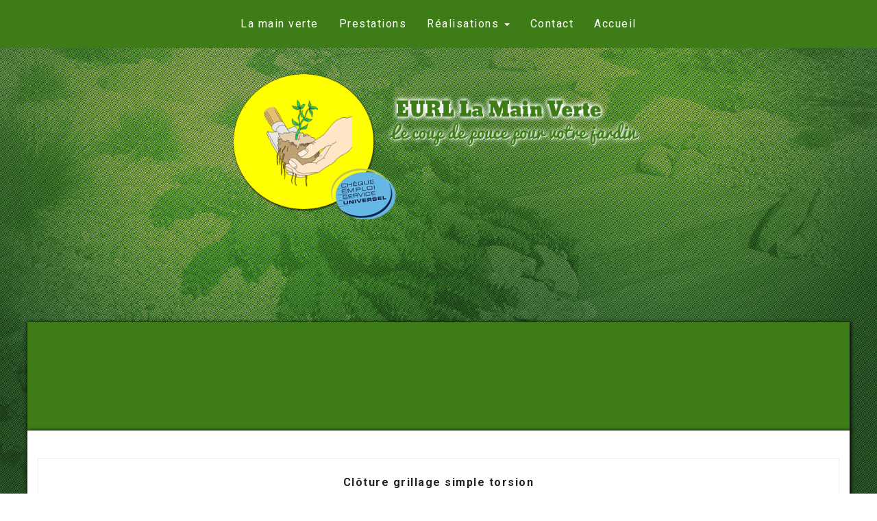

--- FILE ---
content_type: text/html
request_url: https://www.paysagiste35-lamainverte.com/galerie-photos/delimitation-de-terrain/cloture-grillage/
body_size: 35707
content:

<!doctype html>
<html lang="fr">
<head>
<meta charset="iso-8859-1">
<meta http-equiv="x-ua-compatible" content="ie=edge">
<meta name="viewport" content="width=device-width, initial-scale=1">
<meta http-equiv="pragma" content="public, max-age=86400">
<meta http-equiv="Cache-control" content="public" />
<link rel="shortcut icon" href="https://www.paysagiste35-lamainverte.com/images/aerial.ico">
<link href="https://fonts.googleapis.com/css?family=Faustina:400,700|Roboto:400,700" rel="stylesheet">
<link rel='stylesheet' href="https://www.paysagiste35-lamainverte.com/css/styles.css">

<script   src="https://code.jquery.com/jquery-2.2.4.min.js"   integrity="sha256-BbhdlvQf/xTY9gja0Dq3HiwQF8LaCRTXxZKRutelT44="   crossorigin="anonymous"></script>

	<!-- galerie caroussel -->
	<link rel='stylesheet' href="https://www.paysagiste35-lamainverte.com/css/jquery.flipster.css">
	<script src="https://www.paysagiste35-lamainverte.com/js/jquery.flipster.min.js"></script>

<!--[if lt IE 9]>
	<script src="https://oss.maxcdn.com/html5shiv/3.7.3/html5shiv.min.js"></script>
	<script src="https://oss.maxcdn.com/respond/1.4.2/respond.min.js"></script>
<![endif]-->
</head>
  <body>
    <header class="header-slider-2">
    
    <nav class="navbar navbar-default navbar-fixed-top">
      <div class="container-max">
        <div class="navbar-header">
          <button type="button" class="navbar-toggle collapsed" data-toggle="collapse" data-target="#main-nav">
            <span class="sr-only">Ouvrir le menu</span>
            <span class="icon-bar"></span>
            <span class="icon-bar"></span>
            <span class="icon-bar"></span>
          </button>
          <!-- <a class="navbar-brand" href="http://https://www.paysagiste35-lamainverte.com"><img src="https://www.paysagiste35-lamainverte.com/images/charte/logo-header.png" alt="AerialGroup"></a> -->
          <small class="index-nav"></small>
        </div>
        <div class="collapse navbar-collapse" id="main-nav">
          <ul class="nav navbar-nav">
            
                      <li >
                          <a href="https://www.paysagiste35-lamainverte.com/creation-entretien-jardin-espace-vert-rennes/#consulter">La main verte</a>
                      </li>
                    
                      <li >
                          <a href="https://www.paysagiste35-lamainverte.com/jardinage-elagage-tonte-taille-ille-et-vilaine/#consulter">Prestations</a>
                      </li>
                    
      <li class="dropdown ">
          <a href="#" class="dropdown-toggle" data-toggle="dropdown" role="button" aria-expanded="false">Réalisations <span class="caret"></span></a>
          <div class="dropdown-menu dropdown-base" role="menu">
               <ul id="nav-base" class="nav-base list-group">
                  
        <li class="list-group-item"><a class="openCat" href="#">Terrassement</a>
        <ul class="sub1" style="display:none">
    
                <li class="list-group-item "><a href="https://www.paysagiste35-lamainverte.com/galerie-photos/terrassement/canalisation-et-reseau/#consulter">Canalisation et réseau</a>
            
    </li>
    
                <li class="list-group-item "><a href="https://www.paysagiste35-lamainverte.com/galerie-photos/terrassement/cour/#consulter">Cour</a>
            
    </li>
    
                <li class="list-group-item "><a href="https://www.paysagiste35-lamainverte.com/galerie-photos/terrassement/piscine/#consulter">Piscine</a>
            
    </li>
    
                <li class="list-group-item "><a href="https://www.paysagiste35-lamainverte.com/galerie-photos/terrassement/bassin/#consulter">Bassin</a>
            
    </li>
    
                <li class="list-group-item "><a href="https://www.paysagiste35-lamainverte.com/galerie-photos/terrassement/terre-vegetale/#consulter">Terre végétale</a>
            
    </li>
    
    </ul>
    
</li>

        <li class="list-group-item"><a class="openCat" href="#">Plantation</a>
        <ul class="sub1" style="display:none">
    
                <li class="list-group-item "><a href="https://www.paysagiste35-lamainverte.com/galerie-photos/plantation/haie-variee/#consulter">haie variée</a>
            
    </li>
    
                <li class="list-group-item "><a href="https://www.paysagiste35-lamainverte.com/galerie-photos/plantation/amenagement-de-talus/#consulter">Aménagement de talus</a>
            
    </li>
    
                <li class="list-group-item "><a href="https://www.paysagiste35-lamainverte.com/galerie-photos/plantation/jardiniere/#consulter">Jardinière</a>
            
    </li>
    
                <li class="list-group-item "><a href="https://www.paysagiste35-lamainverte.com/galerie-photos/plantation/plantation-de-gros-sujet/#consulter">Plantation de gros sujet</a>
            
    </li>
    
    </ul>
    
</li>

        <li class="list-group-item"><a class="openCat" href="#">Délimitation de terrain</a>
        <ul class="sub1" >
    
                <li class="list-group-item "><a href="https://www.paysagiste35-lamainverte.com/galerie-photos/delimitation-de-terrain/cloture-rigide/#consulter">Clôture rigide</a>
            
    </li>
    
                <li class="list-group-item "><a href="https://www.paysagiste35-lamainverte.com/galerie-photos/delimitation-de-terrain/cloture-composite/#consulter">Clôture composite</a>
            
    </li>
    
                <li class="list-group-item "><a href="https://www.paysagiste35-lamainverte.com/galerie-photos/delimitation-de-terrain/muret/#consulter">Muret</a>
            
    </li>
    
                <li class="list-group-item  active"><a href="https://www.paysagiste35-lamainverte.com/galerie-photos/delimitation-de-terrain/cloture-grillage/#consulter">Clôture grillage</a>
            
    </li>
    
                <li class="list-group-item "><a href="https://www.paysagiste35-lamainverte.com/galerie-photos/delimitation-de-terrain/cloture-bois/#consulter">Clôture bois</a>
            
    </li>
    
    </ul>
    
</li>

        <li class="list-group-item"><a class="openCat" href="#">Maçonnerie</a>
        <ul class="sub1" style="display:none">
    
                <li class="list-group-item "><a href="https://www.paysagiste35-lamainverte.com/galerie-photos/maconnerie/coulage-de-dalle/#consulter">Coulage de dalle</a>
            
    </li>
    
                <li class="list-group-item "><a href="https://www.paysagiste35-lamainverte.com/galerie-photos/maconnerie/revetement-de-terrasse/#consulter">Revêtement de terrasse</a>
            
    </li>
    
                <li class="list-group-item "><a href="https://www.paysagiste35-lamainverte.com/galerie-photos/maconnerie/stabilisation-de-terrain/#consulter">Stabilisation de terrain</a>
            
    </li>
    
                <li class="list-group-item "><a href="https://www.paysagiste35-lamainverte.com/galerie-photos/maconnerie/amenagement-de-denivelle/#consulter">Aménagement de dénivellé</a>
            
    </li>
    
                <li class="list-group-item "><a href="https://www.paysagiste35-lamainverte.com/galerie-photos/maconnerie/allee/#consulter">Allée</a>
            
    </li>
    
                <li class="list-group-item "><a href="https://www.paysagiste35-lamainverte.com/galerie-photos/maconnerie/escalier/#consulter">escalier</a>
            
    </li>
    
    </ul>
    
</li>

        <li class="list-group-item"><a class="openCat" href="#">Cour et allée</a>
        <ul class="sub1" style="display:none">
    
                <li class="list-group-item "><a href="https://www.paysagiste35-lamainverte.com/galerie-photos/cour-et-allee/bitume/#consulter">Bitume</a>
            
    </li>
    
                <li class="list-group-item "><a href="https://www.paysagiste35-lamainverte.com/galerie-photos/cour-et-allee/sable-ciment/#consulter">Sable ciment</a>
            
    </li>
    
                <li class="list-group-item "><a href="https://www.paysagiste35-lamainverte.com/galerie-photos/cour-et-allee/dalle-stabilisatrice/#consulter">Dalle stabilisatrice</a>
            
    </li>
    
                <li class="list-group-item "><a href="https://www.paysagiste35-lamainverte.com/galerie-photos/cour-et-allee/pavage/#consulter">Pavage</a>
            
    </li>
    
    </ul>
    
</li>

        <li class="list-group-item"><a class="openCat" href="#">Cabanon de jardin</a>
        <ul class="sub1" style="display:none">
    
                <li class="list-group-item "><a href="https://www.paysagiste35-lamainverte.com/galerie-photos/cabanon-de-jardin/dalle-pour-abri/#consulter">Dalle pour abri</a>
            
    </li>
    
                <li class="list-group-item "><a href="https://www.paysagiste35-lamainverte.com/galerie-photos/cabanon-de-jardin/montage/#consulter">Montage</a>
            
    </li>
    
    </ul>
    
</li>

        <li class="list-group-item"><a class="openCat" href="#">Soins aux arbres</a>
        <ul class="sub1" style="display:none">
    
                <li class="list-group-item "><a href="https://www.paysagiste35-lamainverte.com/galerie-photos/soins-aux-arbres/elagage/#consulter">Elagage</a>
            
    </li>
    
                <li class="list-group-item "><a href="https://www.paysagiste35-lamainverte.com/galerie-photos/soins-aux-arbres/abattage-d-arbre/#consulter">Abattage d'arbre</a>
            
    </li>
    
                <li class="list-group-item "><a href="https://www.paysagiste35-lamainverte.com/galerie-photos/soins-aux-arbres/broyage/#consulter">Broyage</a>
            
    </li>
    
    </ul>
    
</li>

        <li class="list-group-item"><a class="openCat" href="#">Entretien du jardin</a>
        <ul class="sub1" style="display:none">
    
                <li class="list-group-item "><a href="https://www.paysagiste35-lamainverte.com/galerie-photos/entretien-du-jardin/suppression-mousse/#consulter">Suppression Mousse</a>
            
    </li>
    
                <li class="list-group-item "><a href="https://www.paysagiste35-lamainverte.com/galerie-photos/entretien-du-jardin/taille-de-haie/#consulter">Taille de haie</a>
            
    </li>
    
    </ul>
    
</li>

        <li class="list-group-item"><a class="openCat" href="#">Portail</a>
        <ul class="sub1" style="display:none">
    
                <li class="list-group-item "><a href="https://www.paysagiste35-lamainverte.com/galerie-photos/portail/portail-coulissant/#consulter">Portail coulissant</a>
            
    </li>
    
    </ul>
    
</li>

            <li class="list-group-item "><a href="https://www.paysagiste35-lamainverte.com/galerie-photos/gazon/#consulter">Gazon</a>
        
</li>

            <li class="list-group-item "><a href="https://www.paysagiste35-lamainverte.com/galerie-photos/divers/#consulter">Divers</a>
        
</li>

              </ul>
          </div>          
      </li>    

                      <li >
                          <a href="https://www.paysagiste35-lamainverte.com/contact/#consulter">Contact</a>
                      </li>
                    
              <li><a href="https://www.paysagiste35-lamainverte.com">Accueil</a></li>
          </ul>
        </div>
      </div>
    </nav>
  

    <a href="https://www.paysagiste35-lamainverte.com" title="Accueil" class="logo-header">
        <img src="https://www.paysagiste35-lamainverte.com/images/charte/logo.png" alt="EURL La Main Verte | le coup de pouce pour votre jardin">
    </a>
</header>

    <div id="consulter" class="main">
      <div class="container-main">
        <div class="row">
            <main class="col-md-12" role="main">
              
<div class="page-header-top">
	
	<p class="h1">Clôture grillage</p>
	
</div>
<section class="gallery">

	
				<div class="panel panel-default">
					<div class="panel-body text-center">
						<div><strong>Clôture grillage simple torsion</strong></div> <!-- Champ reférence de la categorie/sous-categorie en cours -->
					</div>
				</div>
			
<nav class="nav-galerie" role="navigation">
  
  	
        <ul class="list-inline text-center">
            
                            <li>
                                <div class="btn-group">
                                    <a class="btn btn-success "  href="https://www.paysagiste35-lamainverte.com/galerie-photos/terrassement/#consulter">Terrassement</a>
                                    <a href="#" class="btn btn-success dropdown-toggle" data-toggle="dropdown" aria-expanded="false">
                                      <span class="caret"></span>
                                      <span class="sr-only">Toggle Dropdown</span>
                                    </a>
                                    
                                    <ul class="dropdown-menu" role="menu">
                                        
                                                <li class=""><a href="https://www.paysagiste35-lamainverte.com/galerie-photos/terrassement/canalisation-et-reseau/#consulter" >Canalisation et réseau</a></li>
                                            
                                                <li class=""><a href="https://www.paysagiste35-lamainverte.com/galerie-photos/terrassement/cour/#consulter" >Cour</a></li>
                                            
                                                <li class=""><a href="https://www.paysagiste35-lamainverte.com/galerie-photos/terrassement/piscine/#consulter" >Piscine</a></li>
                                            
                                                <li class=""><a href="https://www.paysagiste35-lamainverte.com/galerie-photos/terrassement/bassin/#consulter" >Bassin</a></li>
                                            
                                                <li class=""><a href="https://www.paysagiste35-lamainverte.com/galerie-photos/terrassement/terre-vegetale/#consulter" >Terre végétale</a></li>
                                            
                                    </ul>
                                </div>
                            </li>
                        
                            <li>
                                <div class="btn-group">
                                    <a class="btn btn-success "  href="https://www.paysagiste35-lamainverte.com/galerie-photos/plantation/#consulter">Plantation</a>
                                    <a href="#" class="btn btn-success dropdown-toggle" data-toggle="dropdown" aria-expanded="false">
                                      <span class="caret"></span>
                                      <span class="sr-only">Toggle Dropdown</span>
                                    </a>
                                    
                                    <ul class="dropdown-menu" role="menu">
                                        
                                                <li class=""><a href="https://www.paysagiste35-lamainverte.com/galerie-photos/plantation/haie-variee/#consulter" >haie variée</a></li>
                                            
                                                <li class=""><a href="https://www.paysagiste35-lamainverte.com/galerie-photos/plantation/amenagement-de-talus/#consulter" >Aménagement de talus</a></li>
                                            
                                                <li class=""><a href="https://www.paysagiste35-lamainverte.com/galerie-photos/plantation/jardiniere/#consulter" >Jardinière</a></li>
                                            
                                                <li class=""><a href="https://www.paysagiste35-lamainverte.com/galerie-photos/plantation/plantation-de-gros-sujet/#consulter" >Plantation de gros sujet</a></li>
                                            
                                    </ul>
                                </div>
                            </li>
                        
                            <li>
                                <div class="btn-group">
                                    <a class="btn btn-success active"  href="https://www.paysagiste35-lamainverte.com/galerie-photos/delimitation-de-terrain/#consulter">Délimitation de terrain</a>
                                    <a href="#" class="btn btn-success dropdown-toggle" data-toggle="dropdown" aria-expanded="false">
                                      <span class="caret"></span>
                                      <span class="sr-only">Toggle Dropdown</span>
                                    </a>
                                    
                                    <ul class="dropdown-menu" role="menu">
                                        
                                                <li class=""><a href="https://www.paysagiste35-lamainverte.com/galerie-photos/delimitation-de-terrain/cloture-rigide/#consulter" >Clôture rigide</a></li>
                                            
                                                <li class=""><a href="https://www.paysagiste35-lamainverte.com/galerie-photos/delimitation-de-terrain/cloture-composite/#consulter" >Clôture composite</a></li>
                                            
                                                <li class=""><a href="https://www.paysagiste35-lamainverte.com/galerie-photos/delimitation-de-terrain/muret/#consulter" >Muret</a></li>
                                            
                                                <li class="active"><a href="https://www.paysagiste35-lamainverte.com/galerie-photos/delimitation-de-terrain/cloture-grillage/#consulter" >Clôture grillage</a></li>
                                            
                                                <li class=""><a href="https://www.paysagiste35-lamainverte.com/galerie-photos/delimitation-de-terrain/cloture-bois/#consulter" >Clôture bois</a></li>
                                            
                                    </ul>
                                </div>
                            </li>
                        
                            <li>
                                <div class="btn-group">
                                    <a class="btn btn-success "  href="https://www.paysagiste35-lamainverte.com/galerie-photos/maconnerie/#consulter">Maçonnerie</a>
                                    <a href="#" class="btn btn-success dropdown-toggle" data-toggle="dropdown" aria-expanded="false">
                                      <span class="caret"></span>
                                      <span class="sr-only">Toggle Dropdown</span>
                                    </a>
                                    
                                    <ul class="dropdown-menu" role="menu">
                                        
                                                <li class=""><a href="https://www.paysagiste35-lamainverte.com/galerie-photos/maconnerie/coulage-de-dalle/#consulter" >Coulage de dalle</a></li>
                                            
                                                <li class=""><a href="https://www.paysagiste35-lamainverte.com/galerie-photos/maconnerie/revetement-de-terrasse/#consulter" >Revêtement de terrasse</a></li>
                                            
                                                <li class=""><a href="https://www.paysagiste35-lamainverte.com/galerie-photos/maconnerie/stabilisation-de-terrain/#consulter" >Stabilisation de terrain</a></li>
                                            
                                                <li class=""><a href="https://www.paysagiste35-lamainverte.com/galerie-photos/maconnerie/amenagement-de-denivelle/#consulter" >Aménagement de dénivellé</a></li>
                                            
                                                <li class=""><a href="https://www.paysagiste35-lamainverte.com/galerie-photos/maconnerie/allee/#consulter" >Allée</a></li>
                                            
                                                <li class=""><a href="https://www.paysagiste35-lamainverte.com/galerie-photos/maconnerie/escalier/#consulter" >escalier</a></li>
                                            
                                    </ul>
                                </div>
                            </li>
                        
                            <li>
                                <div class="btn-group">
                                    <a class="btn btn-success "  href="https://www.paysagiste35-lamainverte.com/galerie-photos/cour-et-allee/#consulter">Cour et allée</a>
                                    <a href="#" class="btn btn-success dropdown-toggle" data-toggle="dropdown" aria-expanded="false">
                                      <span class="caret"></span>
                                      <span class="sr-only">Toggle Dropdown</span>
                                    </a>
                                    
                                    <ul class="dropdown-menu" role="menu">
                                        
                                                <li class=""><a href="https://www.paysagiste35-lamainverte.com/galerie-photos/cour-et-allee/bitume/#consulter" >Bitume</a></li>
                                            
                                                <li class=""><a href="https://www.paysagiste35-lamainverte.com/galerie-photos/cour-et-allee/sable-ciment/#consulter" >Sable ciment</a></li>
                                            
                                                <li class=""><a href="https://www.paysagiste35-lamainverte.com/galerie-photos/cour-et-allee/dalle-stabilisatrice/#consulter" >Dalle stabilisatrice</a></li>
                                            
                                                <li class=""><a href="https://www.paysagiste35-lamainverte.com/galerie-photos/cour-et-allee/pavage/#consulter" >Pavage</a></li>
                                            
                                    </ul>
                                </div>
                            </li>
                        
                            <li>
                                <div class="btn-group">
                                    <a class="btn btn-success "  href="https://www.paysagiste35-lamainverte.com/galerie-photos/cabanon-de-jardin/#consulter">Cabanon de jardin</a>
                                    <a href="#" class="btn btn-success dropdown-toggle" data-toggle="dropdown" aria-expanded="false">
                                      <span class="caret"></span>
                                      <span class="sr-only">Toggle Dropdown</span>
                                    </a>
                                    
                                    <ul class="dropdown-menu" role="menu">
                                        
                                                <li class=""><a href="https://www.paysagiste35-lamainverte.com/galerie-photos/cabanon-de-jardin/dalle-pour-abri/#consulter" >Dalle pour abri</a></li>
                                            
                                                <li class=""><a href="https://www.paysagiste35-lamainverte.com/galerie-photos/cabanon-de-jardin/montage/#consulter" >Montage</a></li>
                                            
                                    </ul>
                                </div>
                            </li>
                        
                            <li>
                                <div class="btn-group">
                                    <a class="btn btn-success "  href="https://www.paysagiste35-lamainverte.com/galerie-photos/soins-aux-arbres/#consulter">Soins aux arbres</a>
                                    <a href="#" class="btn btn-success dropdown-toggle" data-toggle="dropdown" aria-expanded="false">
                                      <span class="caret"></span>
                                      <span class="sr-only">Toggle Dropdown</span>
                                    </a>
                                    
                                    <ul class="dropdown-menu" role="menu">
                                        
                                                <li class=""><a href="https://www.paysagiste35-lamainverte.com/galerie-photos/soins-aux-arbres/elagage/#consulter" >Elagage</a></li>
                                            
                                                <li class=""><a href="https://www.paysagiste35-lamainverte.com/galerie-photos/soins-aux-arbres/abattage-d-arbre/#consulter" >Abattage d'arbre</a></li>
                                            
                                                <li class=""><a href="https://www.paysagiste35-lamainverte.com/galerie-photos/soins-aux-arbres/broyage/#consulter" >Broyage</a></li>
                                            
                                    </ul>
                                </div>
                            </li>
                        
                            <li>
                                <div class="btn-group">
                                    <a class="btn btn-success "  href="https://www.paysagiste35-lamainverte.com/galerie-photos/entretien-du-jardin/#consulter">Entretien du jardin</a>
                                    <a href="#" class="btn btn-success dropdown-toggle" data-toggle="dropdown" aria-expanded="false">
                                      <span class="caret"></span>
                                      <span class="sr-only">Toggle Dropdown</span>
                                    </a>
                                    
                                    <ul class="dropdown-menu" role="menu">
                                        
                                                <li class=""><a href="https://www.paysagiste35-lamainverte.com/galerie-photos/entretien-du-jardin/suppression-mousse/#consulter" >Suppression Mousse</a></li>
                                            
                                                <li class=""><a href="https://www.paysagiste35-lamainverte.com/galerie-photos/entretien-du-jardin/taille-de-haie/#consulter" >Taille de haie</a></li>
                                            
                                    </ul>
                                </div>
                            </li>
                        
                            <li>
                                <div class="btn-group">
                                    <a class="btn btn-success "  href="https://www.paysagiste35-lamainverte.com/galerie-photos/portail/#consulter">Portail</a>
                                    <a href="#" class="btn btn-success dropdown-toggle" data-toggle="dropdown" aria-expanded="false">
                                      <span class="caret"></span>
                                      <span class="sr-only">Toggle Dropdown</span>
                                    </a>
                                    
                                    <ul class="dropdown-menu" role="menu">
                                        
                                                <li class=""><a href="https://www.paysagiste35-lamainverte.com/galerie-photos/portail/portail-coulissant/#consulter" >Portail coulissant</a></li>
                                            
                                    </ul>
                                </div>
                            </li>
                        
                        <li>
                            <a class="btn btn-success " href="https://www.paysagiste35-lamainverte.com/galerie-photos/gazon/#consulter">Gazon</a>
                        </li>
                  	
                        <li>
                            <a class="btn btn-success " href="https://www.paysagiste35-lamainverte.com/galerie-photos/divers/#consulter">Divers</a>
                        </li>
                  	
        </ul>  
    
</nav>

	<div class="row">
		
		<div class="col-md-12">
			  <div class="col-lg-10 col-lg-offset-1">
     
    <div class="content-galerie-slide">
      <div class="slider slider-for">
      	
      </div>
      <div class="slider slider-nav">
		          
      </div>
    </div>
  </div>

  

<script>
  $(document).ready(function() {
    $('.slider-for').slick({
      slidesToShow: 1,
      slidesToScroll: 1,
      asNavFor: '.slider-nav'
    });
    $('.slider-nav').slick({
      slidesToShow: 3,
      slidesToScroll: 1,
      asNavFor: '.slider-for',
      centerMode: true,
      focusOnSelect: true,
          responsive: [
      {
        breakpoint: 1024,
        settings: {
          slidesToShow: 4,
          arrows: false,
          slidesToScroll: 1
        }
      },
      {
        breakpoint: 600,
        settings: {
          slidesToShow: 3,
          arrows: false,
          slidesToScroll: 1
        }
      },
      {
        breakpoint: 480,
        settings: {
          slidesToShow: 2,
          arrows: false,
          slidesToScroll: 1
        }
      }
    ]
    });
  });
</script>
		</div>
	</div>
</section>
            </main>

            
        </div>
      </div>
    </div>

    <footer class="footer" role="contentinfo">
      <div id="fb-root"></div>
<script>(function(d, s, id) {
  var js, fjs = d.getElementsByTagName(s)[0];
  if (d.getElementById(id)) return;
  js = d.createElement(s); js.id = id;
  js.src = "//connect.facebook.net/fr_FR/all.js#xfbml=1";
  fjs.parentNode.insertBefore(js, fjs);
}(document, 'script', 'facebook-jssdk'));</script>

<div class="footer-main">
  <div class="container-footer">
    <div class="row">
      
        <div class="col-md-12">
      
        <div class="row">
          <div class="col-md-4 col-sm-6">
              
                  <organisation itemscope itemtype="http://schema.org/LocalBusiness">
                    <img itemprop="image" src="https://www.paysagiste35-lamainverte.com/partage/partage894x630.jpg" width="0" alt="">
                    <strong itemprop="name">La main verte</strong><br>
                    <address itemprop="address" itemscope itemtype="http://schema.org/PostalAddress">
                      <span itemprop="streetAddress">La metairie de la vallée</span><br><span itemprop="postalCode">35160</span>&nbsp;<span itemprop="addressLocality">Talensac</span><br><span itemprop="telephone"><i class="fa fa-phone-square" aria-hidden="true"></i> 02 99 09 23 25</span><br>
                    </address>
                  </organisation>
                
          </div>

          <div class="col-md-4 col-sm-6">
            
            <ul class="list-footer">
              
                <li><a href="https://www.paysagiste35-lamainverte.com/plan-site/">Plan du site</a></li>
              
                <li><a href="https://www.paysagiste35-lamainverte.com/mentions/">Mentions l&eacute;gales</a></li>
              
                <li><a href="https://www.paysagiste35-lamainverte.com/prestataire/">Admin</a></li>
            </ul>
          </div>

          <div class="col-md-4 col-sm-12">
            <ul class="list-footer-right">
              
            </ul>
            <ul class="list-logo-footer">
              
        <script>function fbs_click()
        {
          //u=location.href; //#
          u="https://www.paysagiste35-lamainverte.com";
          t=document.title;
          //window.open('https://www.facebook.com/sharer.php?u='+encodeURIComponent(u)+'&t='+encodeURIComponent(t),'sharer','toolbar=0,status=0,width=626,height=436');
          window.open('https://www.facebook.com/sharer.php?u=https://www.paysagiste35-lamainverte.com/galerie-photos/','sharer','toolbar=0,status=0,width=626,height=436');
          return false;
        }
        </script>
        <li>
          <a title="Partager sur Facebook" href="https://www.facebook.com/share.php?u=https://www.paysagiste35-lamainverte.com/galerie-photos/" onclick="return fbs_click()" target="_blank">
            <span class="fa-stack fa-lg link-fb">
              <i class="fa fa-circle fa-stack-2x"></i>
              <i class="fa fa-facebook fa-stack-1x fa-inverse"></i>
            </span>
          </a>
        </li>
      
                <li>
                  <a class="logo-footer-distrib"  href='https://twitter.com/share?url=https://www.paysagiste35-lamainverte.com/galerie-photos/' data-url='/' data-text="Visitez ce site" data-lang="fr" data-size="large" data-count="none" onclick="javascript:window.open(this.href,
'', 'menubar=no,toolbar=no,resizable=yes,scrollbars=yes,height=600,width=600');return false;" title="partager sur Twitter">
                    <span class="fa-stack fa-lg link-tw">
                      <i class="fa fa-circle fa-stack-2x"></i>
                      <i class="fa fa-twitter fa-stack-1x fa-inverse"></i>
                    </span>
                  </a>
                </li>
                  
                <li>
                  <a class="logo-footer-distrib"  href='https://plus.google.com/share?url=https://www.paysagiste35-lamainverte.com/galerie-photos/' data-url='/' data-text="Visitez ce site" data-lang="fr" data-size="large" data-count="none" onclick="javascript:window.open(this.href,
'', 'menubar=no,toolbar=no,resizable=yes,scrollbars=yes,height=600,width=600');return false;" title="partager sur Google+">
                    <span class="fa-stack fa-lg link-gp">
                      <i class="fa fa-circle fa-stack-2x"></i>
                      <i class="fa fa-google-plus fa-stack-1x fa-inverse"></i>
                    </span>
                  </a>
                </li>
                  
              <li>
                <a class="logo-footer-distrib" target="_blank" href="http://www.aerialconseil.com">
                  <img src="https://www.paysagiste35-lamainverte.com/images/charte/logo-aerial-conseil.png" alt="logo distributeur">
                </a>
              </li>
            </ul>
          </div>
        </div>
      </div>
    </div>
  </div>
</div>
    </footer>
    <a href="#0" class="cd-top"><i class="fa fa-chevron-up" aria-hidden="true"></i></a>
    <script src="https://maxcdn.bootstrapcdn.com/bootstrap/3.3.1/js/bootstrap.min.js"></script>
    <script src="https://cdnjs.cloudflare.com/ajax/libs/slick-carousel/1.6.0/slick.min.js"></script>
    <script src="https://www.paysagiste35-lamainverte.com/js/all.min.js"></script>
    <script src="https://www.paysagiste35-lamainverte.com/js/main.js"></script>
    <script src="https://www.paysagiste35-lamainverte.com/js/jquery.fancybox-media.js"></script>
    
            <style type="text/css">
                body {
                    background: url('https://www.paysagiste35-lamainverte.com/fpdb/tn-145144642-bg.jpg') no-repeat center fixed;
                    background-size: cover;
                }
            </style>
        
  </body>
</html>

--- FILE ---
content_type: text/css
request_url: https://www.paysagiste35-lamainverte.com/css/styles.css
body_size: 251273
content:
@charset "UTF-8";/*!
 *  Font Awesome 4.7.0 by @davegandy - http://fontawesome.io - @fontawesome
 *  License - http://fontawesome.io/license (Font: SIL OFL 1.1, CSS: MIT License)
 */.fa.fa-pull-left,.fa.pull-left{margin-right:.3em}.fa-fw,.fa-li{text-align:center}.fa,.fa-stack{display:inline-block}.fancybox-nav,.slick-slider,html{-webkit-tap-highlight-color:transparent}@font-face{font-family:FontAwesome;src:url(https://maxcdn.bootstrapcdn.com/font-awesome/4.7.0/fonts/fontawesome-webfont.eot?v=4.7.0);src:url(https://maxcdn.bootstrapcdn.com/font-awesome/4.7.0/fonts/fontawesome-webfont.eot?#iefix&v=4.7.0) format('embedded-opentype'),url(https://maxcdn.bootstrapcdn.com/font-awesome/4.7.0/fonts/fontawesome-webfont.woff2?v=4.7.0) format('woff2'),url(https://maxcdn.bootstrapcdn.com/font-awesome/4.7.0/fonts/fontawesome-webfont.woff?v=4.7.0) format('woff'),url(https://maxcdn.bootstrapcdn.com/font-awesome/4.7.0/fonts/fontawesome-webfont.ttf?v=4.7.0) format('truetype'),url(https://maxcdn.bootstrapcdn.com/font-awesome/4.7.0/fonts/fontawesome-webfont.svg?v=4.7.0#fontawesomeregular) format('svg');font-weight:400;font-style:normal}.fa{font:normal normal normal 14px/1 FontAwesome;font-size:inherit;text-rendering:auto;-webkit-font-smoothing:antialiased;-moz-osx-font-smoothing:grayscale}.fa-lg{font-size:1.33333333em;line-height:.75em;vertical-align:-15%}.fa-stack,img{vertical-align:middle}.fa-2x{font-size:2em}.fa-3x{font-size:3em}.fa-4x{font-size:4em}.fa-5x{font-size:5em}.fa-fw{width:1.28571429em}.fa-ul{padding-left:0;margin-left:2.14285714em;list-style-type:none}.fa.fa-pull-right,.fa.pull-right{margin-left:.3em}.fa-ul>li{position:relative}.fa-li{position:absolute;left:-2.14285714em;width:2.14285714em;top:.14285714em}.fa-li.fa-lg{left:-1.85714286em}.fa-border{padding:.2em .25em .15em;border:.08em solid #eee;border-radius:.1em}hr,img{border:0}.fa-pull-left{float:left}.fa-pull-right{float:right}body,figure{margin:0}.fa-spin{-webkit-animation:fa-spin 2s infinite linear;animation:fa-spin 2s infinite linear}.fa-pulse{-webkit-animation:fa-spin 1s infinite steps(8);animation:fa-spin 1s infinite steps(8)}@-webkit-keyframes fa-spin{0%{-webkit-transform:rotate(0);transform:rotate(0)}100%{-webkit-transform:rotate(359deg);transform:rotate(359deg)}}@keyframes fa-spin{0%{-webkit-transform:rotate(0);transform:rotate(0)}100%{-webkit-transform:rotate(359deg);transform:rotate(359deg)}}.fa-rotate-90{-ms-filter:"progid:DXImageTransform.Microsoft.BasicImage(rotation=1)";-webkit-transform:rotate(90deg);-ms-transform:rotate(90deg);transform:rotate(90deg)}.fa-rotate-180{-ms-filter:"progid:DXImageTransform.Microsoft.BasicImage(rotation=2)";-webkit-transform:rotate(180deg);-ms-transform:rotate(180deg);transform:rotate(180deg)}.fa-rotate-270{-ms-filter:"progid:DXImageTransform.Microsoft.BasicImage(rotation=3)";-webkit-transform:rotate(270deg);-ms-transform:rotate(270deg);transform:rotate(270deg)}.fa-flip-horizontal{-ms-filter:"progid:DXImageTransform.Microsoft.BasicImage(rotation=0, mirror=1)";-webkit-transform:scale(-1,1);-ms-transform:scale(-1,1);transform:scale(-1,1)}.fa-flip-vertical{-ms-filter:"progid:DXImageTransform.Microsoft.BasicImage(rotation=2, mirror=1)";-webkit-transform:scale(1,-1);-ms-transform:scale(1,-1);transform:scale(1,-1)}:root .fa-flip-horizontal,:root .fa-flip-vertical,:root .fa-rotate-180,:root .fa-rotate-270,:root .fa-rotate-90{filter:none}.fa-stack{position:relative;width:2em;height:2em;line-height:2em}.fa-stack-1x,.fa-stack-2x{position:absolute;left:0;width:100%;text-align:center}.fa-stack-1x{line-height:inherit}.fa-stack-2x{font-size:2em}.fa-inverse{color:#fff}.fa-glass:before{content:"\f000"}.fa-music:before{content:"\f001"}.fa-search:before{content:"\f002"}.fa-envelope-o:before{content:"\f003"}.fa-heart:before{content:"\f004"}.fa-star:before{content:"\f005"}.fa-star-o:before{content:"\f006"}.fa-user:before{content:"\f007"}.fa-film:before{content:"\f008"}.fa-th-large:before{content:"\f009"}.fa-th:before{content:"\f00a"}.fa-th-list:before{content:"\f00b"}.fa-check:before{content:"\f00c"}.fa-close:before,.fa-remove:before,.fa-times:before{content:"\f00d"}.fa-search-plus:before{content:"\f00e"}.fa-search-minus:before{content:"\f010"}.fa-power-off:before{content:"\f011"}.fa-signal:before{content:"\f012"}.fa-cog:before,.fa-gear:before{content:"\f013"}.fa-trash-o:before{content:"\f014"}.fa-home:before{content:"\f015"}.fa-file-o:before{content:"\f016"}.fa-clock-o:before{content:"\f017"}.fa-road:before{content:"\f018"}.fa-download:before{content:"\f019"}.fa-arrow-circle-o-down:before{content:"\f01a"}.fa-arrow-circle-o-up:before{content:"\f01b"}.fa-inbox:before{content:"\f01c"}.fa-play-circle-o:before{content:"\f01d"}.fa-repeat:before,.fa-rotate-right:before{content:"\f01e"}.fa-refresh:before{content:"\f021"}.fa-list-alt:before{content:"\f022"}.fa-lock:before{content:"\f023"}.fa-flag:before{content:"\f024"}.fa-headphones:before{content:"\f025"}.fa-volume-off:before{content:"\f026"}.fa-volume-down:before{content:"\f027"}.fa-volume-up:before{content:"\f028"}.fa-qrcode:before{content:"\f029"}.fa-barcode:before{content:"\f02a"}.fa-tag:before{content:"\f02b"}.fa-tags:before{content:"\f02c"}.fa-book:before{content:"\f02d"}.fa-bookmark:before{content:"\f02e"}.fa-print:before{content:"\f02f"}.fa-camera:before{content:"\f030"}.fa-font:before{content:"\f031"}.fa-bold:before{content:"\f032"}.fa-italic:before{content:"\f033"}.fa-text-height:before{content:"\f034"}.fa-text-width:before{content:"\f035"}.fa-align-left:before{content:"\f036"}.fa-align-center:before{content:"\f037"}.fa-align-right:before{content:"\f038"}.fa-align-justify:before{content:"\f039"}.fa-list:before{content:"\f03a"}.fa-dedent:before,.fa-outdent:before{content:"\f03b"}.fa-indent:before{content:"\f03c"}.fa-video-camera:before{content:"\f03d"}.fa-image:before,.fa-photo:before,.fa-picture-o:before{content:"\f03e"}.fa-pencil:before{content:"\f040"}.fa-map-marker:before{content:"\f041"}.fa-adjust:before{content:"\f042"}.fa-tint:before{content:"\f043"}.fa-edit:before,.fa-pencil-square-o:before{content:"\f044"}.fa-share-square-o:before{content:"\f045"}.fa-check-square-o:before{content:"\f046"}.fa-arrows:before{content:"\f047"}.fa-step-backward:before{content:"\f048"}.fa-fast-backward:before{content:"\f049"}.fa-backward:before{content:"\f04a"}.fa-play:before{content:"\f04b"}.fa-pause:before{content:"\f04c"}.fa-stop:before{content:"\f04d"}.fa-forward:before{content:"\f04e"}.fa-fast-forward:before{content:"\f050"}.fa-step-forward:before{content:"\f051"}.fa-eject:before{content:"\f052"}.fa-chevron-left:before{content:"\f053"}.fa-chevron-right:before{content:"\f054"}.fa-plus-circle:before{content:"\f055"}.fa-minus-circle:before{content:"\f056"}.fa-times-circle:before{content:"\f057"}.fa-check-circle:before{content:"\f058"}.fa-question-circle:before{content:"\f059"}.fa-info-circle:before{content:"\f05a"}.fa-crosshairs:before{content:"\f05b"}.fa-times-circle-o:before{content:"\f05c"}.fa-check-circle-o:before{content:"\f05d"}.fa-ban:before{content:"\f05e"}.fa-arrow-left:before{content:"\f060"}.fa-arrow-right:before{content:"\f061"}.fa-arrow-up:before{content:"\f062"}.fa-arrow-down:before{content:"\f063"}.fa-mail-forward:before,.fa-share:before{content:"\f064"}.fa-expand:before{content:"\f065"}.fa-compress:before{content:"\f066"}.fa-plus:before{content:"\f067"}.fa-minus:before{content:"\f068"}.fa-asterisk:before{content:"\f069"}.fa-exclamation-circle:before{content:"\f06a"}.fa-gift:before{content:"\f06b"}.fa-leaf:before{content:"\f06c"}.fa-fire:before{content:"\f06d"}.fa-eye:before{content:"\f06e"}.fa-eye-slash:before{content:"\f070"}.fa-exclamation-triangle:before,.fa-warning:before{content:"\f071"}.fa-plane:before{content:"\f072"}.fa-calendar:before{content:"\f073"}.fa-random:before{content:"\f074"}.fa-comment:before{content:"\f075"}.fa-magnet:before{content:"\f076"}.fa-chevron-up:before{content:"\f077"}.fa-chevron-down:before{content:"\f078"}.fa-retweet:before{content:"\f079"}.fa-shopping-cart:before{content:"\f07a"}.fa-folder:before{content:"\f07b"}.fa-folder-open:before{content:"\f07c"}.fa-arrows-v:before{content:"\f07d"}.fa-arrows-h:before{content:"\f07e"}.fa-bar-chart-o:before,.fa-bar-chart:before{content:"\f080"}.fa-twitter-square:before{content:"\f081"}.fa-facebook-square:before{content:"\f082"}.fa-camera-retro:before{content:"\f083"}.fa-key:before{content:"\f084"}.fa-cogs:before,.fa-gears:before{content:"\f085"}.fa-comments:before{content:"\f086"}.fa-thumbs-o-up:before{content:"\f087"}.fa-thumbs-o-down:before{content:"\f088"}.fa-star-half:before{content:"\f089"}.fa-heart-o:before{content:"\f08a"}.fa-sign-out:before{content:"\f08b"}.fa-linkedin-square:before{content:"\f08c"}.fa-thumb-tack:before{content:"\f08d"}.fa-external-link:before{content:"\f08e"}.fa-sign-in:before{content:"\f090"}.fa-trophy:before{content:"\f091"}.fa-github-square:before{content:"\f092"}.fa-upload:before{content:"\f093"}.fa-lemon-o:before{content:"\f094"}.fa-phone:before{content:"\f095"}.fa-square-o:before{content:"\f096"}.fa-bookmark-o:before{content:"\f097"}.fa-phone-square:before{content:"\f098"}.fa-twitter:before{content:"\f099"}.fa-facebook-f:before,.fa-facebook:before{content:"\f09a"}.fa-github:before{content:"\f09b"}.fa-unlock:before{content:"\f09c"}.fa-credit-card:before{content:"\f09d"}.fa-feed:before,.fa-rss:before{content:"\f09e"}.fa-hdd-o:before{content:"\f0a0"}.fa-bullhorn:before{content:"\f0a1"}.fa-bell:before{content:"\f0f3"}.fa-certificate:before{content:"\f0a3"}.fa-hand-o-right:before{content:"\f0a4"}.fa-hand-o-left:before{content:"\f0a5"}.fa-hand-o-up:before{content:"\f0a6"}.fa-hand-o-down:before{content:"\f0a7"}.fa-arrow-circle-left:before{content:"\f0a8"}.fa-arrow-circle-right:before{content:"\f0a9"}.fa-arrow-circle-up:before{content:"\f0aa"}.fa-arrow-circle-down:before{content:"\f0ab"}.fa-globe:before{content:"\f0ac"}.fa-wrench:before{content:"\f0ad"}.fa-tasks:before{content:"\f0ae"}.fa-filter:before{content:"\f0b0"}.fa-briefcase:before{content:"\f0b1"}.fa-arrows-alt:before{content:"\f0b2"}.fa-group:before,.fa-users:before{content:"\f0c0"}.fa-chain:before,.fa-link:before{content:"\f0c1"}.fa-cloud:before{content:"\f0c2"}.fa-flask:before{content:"\f0c3"}.fa-cut:before,.fa-scissors:before{content:"\f0c4"}.fa-copy:before,.fa-files-o:before{content:"\f0c5"}.fa-paperclip:before{content:"\f0c6"}.fa-floppy-o:before,.fa-save:before{content:"\f0c7"}.fa-square:before{content:"\f0c8"}.fa-bars:before,.fa-navicon:before,.fa-reorder:before{content:"\f0c9"}.fa-list-ul:before{content:"\f0ca"}.fa-list-ol:before{content:"\f0cb"}.fa-strikethrough:before{content:"\f0cc"}.fa-underline:before{content:"\f0cd"}.fa-table:before{content:"\f0ce"}.fa-magic:before{content:"\f0d0"}.fa-truck:before{content:"\f0d1"}.fa-pinterest:before{content:"\f0d2"}.fa-pinterest-square:before{content:"\f0d3"}.fa-google-plus-square:before{content:"\f0d4"}.fa-google-plus:before{content:"\f0d5"}.fa-money:before{content:"\f0d6"}.fa-caret-down:before{content:"\f0d7"}.fa-caret-up:before{content:"\f0d8"}.fa-caret-left:before{content:"\f0d9"}.fa-caret-right:before{content:"\f0da"}.fa-columns:before{content:"\f0db"}.fa-sort:before,.fa-unsorted:before{content:"\f0dc"}.fa-sort-desc:before,.fa-sort-down:before{content:"\f0dd"}.fa-sort-asc:before,.fa-sort-up:before{content:"\f0de"}.fa-envelope:before{content:"\f0e0"}.fa-linkedin:before{content:"\f0e1"}.fa-rotate-left:before,.fa-undo:before{content:"\f0e2"}.fa-gavel:before,.fa-legal:before{content:"\f0e3"}.fa-dashboard:before,.fa-tachometer:before{content:"\f0e4"}.fa-comment-o:before{content:"\f0e5"}.fa-comments-o:before{content:"\f0e6"}.fa-bolt:before,.fa-flash:before{content:"\f0e7"}.fa-sitemap:before{content:"\f0e8"}.fa-umbrella:before{content:"\f0e9"}.fa-clipboard:before,.fa-paste:before{content:"\f0ea"}.fa-lightbulb-o:before{content:"\f0eb"}.fa-exchange:before{content:"\f0ec"}.fa-cloud-download:before{content:"\f0ed"}.fa-cloud-upload:before{content:"\f0ee"}.fa-user-md:before{content:"\f0f0"}.fa-stethoscope:before{content:"\f0f1"}.fa-suitcase:before{content:"\f0f2"}.fa-bell-o:before{content:"\f0a2"}.fa-coffee:before{content:"\f0f4"}.fa-cutlery:before{content:"\f0f5"}.fa-file-text-o:before{content:"\f0f6"}.fa-building-o:before{content:"\f0f7"}.fa-hospital-o:before{content:"\f0f8"}.fa-ambulance:before{content:"\f0f9"}.fa-medkit:before{content:"\f0fa"}.fa-fighter-jet:before{content:"\f0fb"}.fa-beer:before{content:"\f0fc"}.fa-h-square:before{content:"\f0fd"}.fa-plus-square:before{content:"\f0fe"}.fa-angle-double-left:before{content:"\f100"}.fa-angle-double-right:before{content:"\f101"}.fa-angle-double-up:before{content:"\f102"}.fa-angle-double-down:before{content:"\f103"}.fa-angle-left:before{content:"\f104"}.fa-angle-right:before{content:"\f105"}.fa-angle-up:before{content:"\f106"}.fa-angle-down:before{content:"\f107"}.fa-desktop:before{content:"\f108"}.fa-laptop:before{content:"\f109"}.fa-tablet:before{content:"\f10a"}.fa-mobile-phone:before,.fa-mobile:before{content:"\f10b"}.fa-circle-o:before{content:"\f10c"}.fa-quote-left:before{content:"\f10d"}.fa-quote-right:before{content:"\f10e"}.fa-spinner:before{content:"\f110"}.fa-circle:before{content:"\f111"}.fa-mail-reply:before,.fa-reply:before{content:"\f112"}.fa-github-alt:before{content:"\f113"}.fa-folder-o:before{content:"\f114"}.fa-folder-open-o:before{content:"\f115"}.fa-smile-o:before{content:"\f118"}.fa-frown-o:before{content:"\f119"}.fa-meh-o:before{content:"\f11a"}.fa-gamepad:before{content:"\f11b"}.fa-keyboard-o:before{content:"\f11c"}.fa-flag-o:before{content:"\f11d"}.fa-flag-checkered:before{content:"\f11e"}.fa-terminal:before{content:"\f120"}.fa-code:before{content:"\f121"}.fa-mail-reply-all:before,.fa-reply-all:before{content:"\f122"}.fa-star-half-empty:before,.fa-star-half-full:before,.fa-star-half-o:before{content:"\f123"}.fa-location-arrow:before{content:"\f124"}.fa-crop:before{content:"\f125"}.fa-code-fork:before{content:"\f126"}.fa-chain-broken:before,.fa-unlink:before{content:"\f127"}.fa-question:before{content:"\f128"}.fa-info:before{content:"\f129"}.fa-exclamation:before{content:"\f12a"}.fa-superscript:before{content:"\f12b"}.fa-subscript:before{content:"\f12c"}.fa-eraser:before{content:"\f12d"}.fa-puzzle-piece:before{content:"\f12e"}.fa-microphone:before{content:"\f130"}.fa-microphone-slash:before{content:"\f131"}.fa-shield:before{content:"\f132"}.fa-calendar-o:before{content:"\f133"}.fa-fire-extinguisher:before{content:"\f134"}.fa-rocket:before{content:"\f135"}.fa-maxcdn:before{content:"\f136"}.fa-chevron-circle-left:before{content:"\f137"}.fa-chevron-circle-right:before{content:"\f138"}.fa-chevron-circle-up:before{content:"\f139"}.fa-chevron-circle-down:before{content:"\f13a"}.fa-html5:before{content:"\f13b"}.fa-css3:before{content:"\f13c"}.fa-anchor:before{content:"\f13d"}.fa-unlock-alt:before{content:"\f13e"}.fa-bullseye:before{content:"\f140"}.fa-ellipsis-h:before{content:"\f141"}.fa-ellipsis-v:before{content:"\f142"}.fa-rss-square:before{content:"\f143"}.fa-play-circle:before{content:"\f144"}.fa-ticket:before{content:"\f145"}.fa-minus-square:before{content:"\f146"}.fa-minus-square-o:before{content:"\f147"}.fa-level-up:before{content:"\f148"}.fa-level-down:before{content:"\f149"}.fa-check-square:before{content:"\f14a"}.fa-pencil-square:before{content:"\f14b"}.fa-external-link-square:before{content:"\f14c"}.fa-share-square:before{content:"\f14d"}.fa-compass:before{content:"\f14e"}.fa-caret-square-o-down:before,.fa-toggle-down:before{content:"\f150"}.fa-caret-square-o-up:before,.fa-toggle-up:before{content:"\f151"}.fa-caret-square-o-right:before,.fa-toggle-right:before{content:"\f152"}.fa-eur:before,.fa-euro:before{content:"\f153"}.fa-gbp:before{content:"\f154"}.fa-dollar:before,.fa-usd:before{content:"\f155"}.fa-inr:before,.fa-rupee:before{content:"\f156"}.fa-cny:before,.fa-jpy:before,.fa-rmb:before,.fa-yen:before{content:"\f157"}.fa-rouble:before,.fa-rub:before,.fa-ruble:before{content:"\f158"}.fa-krw:before,.fa-won:before{content:"\f159"}.fa-bitcoin:before,.fa-btc:before{content:"\f15a"}.fa-file:before{content:"\f15b"}.fa-file-text:before{content:"\f15c"}.fa-sort-alpha-asc:before{content:"\f15d"}.fa-sort-alpha-desc:before{content:"\f15e"}.fa-sort-amount-asc:before{content:"\f160"}.fa-sort-amount-desc:before{content:"\f161"}.fa-sort-numeric-asc:before{content:"\f162"}.fa-sort-numeric-desc:before{content:"\f163"}.fa-thumbs-up:before{content:"\f164"}.fa-thumbs-down:before{content:"\f165"}.fa-youtube-square:before{content:"\f166"}.fa-youtube:before{content:"\f167"}.fa-xing:before{content:"\f168"}.fa-xing-square:before{content:"\f169"}.fa-youtube-play:before{content:"\f16a"}.fa-dropbox:before{content:"\f16b"}.fa-stack-overflow:before{content:"\f16c"}.fa-instagram:before{content:"\f16d"}.fa-flickr:before{content:"\f16e"}.fa-adn:before{content:"\f170"}.fa-bitbucket:before{content:"\f171"}.fa-bitbucket-square:before{content:"\f172"}.fa-tumblr:before{content:"\f173"}.fa-tumblr-square:before{content:"\f174"}.fa-long-arrow-down:before{content:"\f175"}.fa-long-arrow-up:before{content:"\f176"}.fa-long-arrow-left:before{content:"\f177"}.fa-long-arrow-right:before{content:"\f178"}.fa-apple:before{content:"\f179"}.fa-windows:before{content:"\f17a"}.fa-android:before{content:"\f17b"}.fa-linux:before{content:"\f17c"}.fa-dribbble:before{content:"\f17d"}.fa-skype:before{content:"\f17e"}.fa-foursquare:before{content:"\f180"}.fa-trello:before{content:"\f181"}.fa-female:before{content:"\f182"}.fa-male:before{content:"\f183"}.fa-gittip:before,.fa-gratipay:before{content:"\f184"}.fa-sun-o:before{content:"\f185"}.fa-moon-o:before{content:"\f186"}.fa-archive:before{content:"\f187"}.fa-bug:before{content:"\f188"}.fa-vk:before{content:"\f189"}.fa-weibo:before{content:"\f18a"}.fa-renren:before{content:"\f18b"}.fa-pagelines:before{content:"\f18c"}.fa-stack-exchange:before{content:"\f18d"}.fa-arrow-circle-o-right:before{content:"\f18e"}.fa-arrow-circle-o-left:before{content:"\f190"}.fa-caret-square-o-left:before,.fa-toggle-left:before{content:"\f191"}.fa-dot-circle-o:before{content:"\f192"}.fa-wheelchair:before{content:"\f193"}.fa-vimeo-square:before{content:"\f194"}.fa-try:before,.fa-turkish-lira:before{content:"\f195"}.fa-plus-square-o:before{content:"\f196"}.fa-space-shuttle:before{content:"\f197"}.fa-slack:before{content:"\f198"}.fa-envelope-square:before{content:"\f199"}.fa-wordpress:before{content:"\f19a"}.fa-openid:before{content:"\f19b"}.fa-bank:before,.fa-institution:before,.fa-university:before{content:"\f19c"}.fa-graduation-cap:before,.fa-mortar-board:before{content:"\f19d"}.fa-yahoo:before{content:"\f19e"}.fa-google:before{content:"\f1a0"}.fa-reddit:before{content:"\f1a1"}.fa-reddit-square:before{content:"\f1a2"}.fa-stumbleupon-circle:before{content:"\f1a3"}.fa-stumbleupon:before{content:"\f1a4"}.fa-delicious:before{content:"\f1a5"}.fa-digg:before{content:"\f1a6"}.fa-pied-piper-pp:before{content:"\f1a7"}.fa-pied-piper-alt:before{content:"\f1a8"}.fa-drupal:before{content:"\f1a9"}.fa-joomla:before{content:"\f1aa"}.fa-language:before{content:"\f1ab"}.fa-fax:before{content:"\f1ac"}.fa-building:before{content:"\f1ad"}.fa-child:before{content:"\f1ae"}.fa-paw:before{content:"\f1b0"}.fa-spoon:before{content:"\f1b1"}.fa-cube:before{content:"\f1b2"}.fa-cubes:before{content:"\f1b3"}.fa-behance:before{content:"\f1b4"}.fa-behance-square:before{content:"\f1b5"}.fa-steam:before{content:"\f1b6"}.fa-steam-square:before{content:"\f1b7"}.fa-recycle:before{content:"\f1b8"}.fa-automobile:before,.fa-car:before{content:"\f1b9"}.fa-cab:before,.fa-taxi:before{content:"\f1ba"}.fa-tree:before{content:"\f1bb"}.fa-spotify:before{content:"\f1bc"}.fa-deviantart:before{content:"\f1bd"}.fa-soundcloud:before{content:"\f1be"}.fa-database:before{content:"\f1c0"}.fa-file-pdf-o:before{content:"\f1c1"}.fa-file-word-o:before{content:"\f1c2"}.fa-file-excel-o:before{content:"\f1c3"}.fa-file-powerpoint-o:before{content:"\f1c4"}.fa-file-image-o:before,.fa-file-photo-o:before,.fa-file-picture-o:before{content:"\f1c5"}.fa-file-archive-o:before,.fa-file-zip-o:before{content:"\f1c6"}.fa-file-audio-o:before,.fa-file-sound-o:before{content:"\f1c7"}.fa-file-movie-o:before,.fa-file-video-o:before{content:"\f1c8"}.fa-file-code-o:before{content:"\f1c9"}.fa-vine:before{content:"\f1ca"}.fa-codepen:before{content:"\f1cb"}.fa-jsfiddle:before{content:"\f1cc"}.fa-life-bouy:before,.fa-life-buoy:before,.fa-life-ring:before,.fa-life-saver:before,.fa-support:before{content:"\f1cd"}.fa-circle-o-notch:before{content:"\f1ce"}.fa-ra:before,.fa-rebel:before,.fa-resistance:before{content:"\f1d0"}.fa-empire:before,.fa-ge:before{content:"\f1d1"}.fa-git-square:before{content:"\f1d2"}.fa-git:before{content:"\f1d3"}.fa-hacker-news:before,.fa-y-combinator-square:before,.fa-yc-square:before{content:"\f1d4"}.fa-tencent-weibo:before{content:"\f1d5"}.fa-qq:before{content:"\f1d6"}.fa-wechat:before,.fa-weixin:before{content:"\f1d7"}.fa-paper-plane:before,.fa-send:before{content:"\f1d8"}.fa-paper-plane-o:before,.fa-send-o:before{content:"\f1d9"}.fa-history:before{content:"\f1da"}.fa-circle-thin:before{content:"\f1db"}.fa-header:before{content:"\f1dc"}.fa-paragraph:before{content:"\f1dd"}.fa-sliders:before{content:"\f1de"}.fa-share-alt:before{content:"\f1e0"}.fa-share-alt-square:before{content:"\f1e1"}.fa-bomb:before{content:"\f1e2"}.fa-futbol-o:before,.fa-soccer-ball-o:before{content:"\f1e3"}.fa-tty:before{content:"\f1e4"}.fa-binoculars:before{content:"\f1e5"}.fa-plug:before{content:"\f1e6"}.fa-slideshare:before{content:"\f1e7"}.fa-twitch:before{content:"\f1e8"}.fa-yelp:before{content:"\f1e9"}.fa-newspaper-o:before{content:"\f1ea"}.fa-wifi:before{content:"\f1eb"}.fa-calculator:before{content:"\f1ec"}.fa-paypal:before{content:"\f1ed"}.fa-google-wallet:before{content:"\f1ee"}.fa-cc-visa:before{content:"\f1f0"}.fa-cc-mastercard:before{content:"\f1f1"}.fa-cc-discover:before{content:"\f1f2"}.fa-cc-amex:before{content:"\f1f3"}.fa-cc-paypal:before{content:"\f1f4"}.fa-cc-stripe:before{content:"\f1f5"}.fa-bell-slash:before{content:"\f1f6"}.fa-bell-slash-o:before{content:"\f1f7"}.fa-trash:before{content:"\f1f8"}.fa-copyright:before{content:"\f1f9"}.fa-at:before{content:"\f1fa"}.fa-eyedropper:before{content:"\f1fb"}.fa-paint-brush:before{content:"\f1fc"}.fa-birthday-cake:before{content:"\f1fd"}.fa-area-chart:before{content:"\f1fe"}.fa-pie-chart:before{content:"\f200"}.fa-line-chart:before{content:"\f201"}.fa-lastfm:before{content:"\f202"}.fa-lastfm-square:before{content:"\f203"}.fa-toggle-off:before{content:"\f204"}.fa-toggle-on:before{content:"\f205"}.fa-bicycle:before{content:"\f206"}.fa-bus:before{content:"\f207"}.fa-ioxhost:before{content:"\f208"}.fa-angellist:before{content:"\f209"}.fa-cc:before{content:"\f20a"}.fa-ils:before,.fa-shekel:before,.fa-sheqel:before{content:"\f20b"}.fa-meanpath:before{content:"\f20c"}.fa-buysellads:before{content:"\f20d"}.fa-connectdevelop:before{content:"\f20e"}.fa-dashcube:before{content:"\f210"}.fa-forumbee:before{content:"\f211"}.fa-leanpub:before{content:"\f212"}.fa-sellsy:before{content:"\f213"}.fa-shirtsinbulk:before{content:"\f214"}.fa-simplybuilt:before{content:"\f215"}.fa-skyatlas:before{content:"\f216"}.fa-cart-plus:before{content:"\f217"}.fa-cart-arrow-down:before{content:"\f218"}.fa-diamond:before{content:"\f219"}.fa-ship:before{content:"\f21a"}.fa-user-secret:before{content:"\f21b"}.fa-motorcycle:before{content:"\f21c"}.fa-street-view:before{content:"\f21d"}.fa-heartbeat:before{content:"\f21e"}.fa-venus:before{content:"\f221"}.fa-mars:before{content:"\f222"}.fa-mercury:before{content:"\f223"}.fa-intersex:before,.fa-transgender:before{content:"\f224"}.fa-transgender-alt:before{content:"\f225"}.fa-venus-double:before{content:"\f226"}.fa-mars-double:before{content:"\f227"}.fa-venus-mars:before{content:"\f228"}.fa-mars-stroke:before{content:"\f229"}.fa-mars-stroke-v:before{content:"\f22a"}.fa-mars-stroke-h:before{content:"\f22b"}.fa-neuter:before{content:"\f22c"}.fa-genderless:before{content:"\f22d"}.fa-facebook-official:before{content:"\f230"}.fa-pinterest-p:before{content:"\f231"}.fa-whatsapp:before{content:"\f232"}.fa-server:before{content:"\f233"}.fa-user-plus:before{content:"\f234"}.fa-user-times:before{content:"\f235"}.fa-bed:before,.fa-hotel:before{content:"\f236"}.fa-viacoin:before{content:"\f237"}.fa-train:before{content:"\f238"}.fa-subway:before{content:"\f239"}.fa-medium:before{content:"\f23a"}.fa-y-combinator:before,.fa-yc:before{content:"\f23b"}.fa-optin-monster:before{content:"\f23c"}.fa-opencart:before{content:"\f23d"}.fa-expeditedssl:before{content:"\f23e"}.fa-battery-4:before,.fa-battery-full:before,.fa-battery:before{content:"\f240"}.fa-battery-3:before,.fa-battery-three-quarters:before{content:"\f241"}.fa-battery-2:before,.fa-battery-half:before{content:"\f242"}.fa-battery-1:before,.fa-battery-quarter:before{content:"\f243"}.fa-battery-0:before,.fa-battery-empty:before{content:"\f244"}.fa-mouse-pointer:before{content:"\f245"}.fa-i-cursor:before{content:"\f246"}.fa-object-group:before{content:"\f247"}.fa-object-ungroup:before{content:"\f248"}.fa-sticky-note:before{content:"\f249"}.fa-sticky-note-o:before{content:"\f24a"}.fa-cc-jcb:before{content:"\f24b"}.fa-cc-diners-club:before{content:"\f24c"}.fa-clone:before{content:"\f24d"}.fa-balance-scale:before{content:"\f24e"}.fa-hourglass-o:before{content:"\f250"}.fa-hourglass-1:before,.fa-hourglass-start:before{content:"\f251"}.fa-hourglass-2:before,.fa-hourglass-half:before{content:"\f252"}.fa-hourglass-3:before,.fa-hourglass-end:before{content:"\f253"}.fa-hourglass:before{content:"\f254"}.fa-hand-grab-o:before,.fa-hand-rock-o:before{content:"\f255"}.fa-hand-paper-o:before,.fa-hand-stop-o:before{content:"\f256"}.fa-hand-scissors-o:before{content:"\f257"}.fa-hand-lizard-o:before{content:"\f258"}.fa-hand-spock-o:before{content:"\f259"}.fa-hand-pointer-o:before{content:"\f25a"}.fa-hand-peace-o:before{content:"\f25b"}.fa-trademark:before{content:"\f25c"}.fa-registered:before{content:"\f25d"}.fa-creative-commons:before{content:"\f25e"}.fa-gg:before{content:"\f260"}.fa-gg-circle:before{content:"\f261"}.fa-tripadvisor:before{content:"\f262"}.fa-odnoklassniki:before{content:"\f263"}.fa-odnoklassniki-square:before{content:"\f264"}.fa-get-pocket:before{content:"\f265"}.fa-wikipedia-w:before{content:"\f266"}.fa-safari:before{content:"\f267"}.fa-chrome:before{content:"\f268"}.fa-firefox:before{content:"\f269"}.fa-opera:before{content:"\f26a"}.fa-internet-explorer:before{content:"\f26b"}.fa-television:before,.fa-tv:before{content:"\f26c"}.fa-contao:before{content:"\f26d"}.fa-500px:before{content:"\f26e"}.fa-amazon:before{content:"\f270"}.fa-calendar-plus-o:before{content:"\f271"}.fa-calendar-minus-o:before{content:"\f272"}.fa-calendar-times-o:before{content:"\f273"}.fa-calendar-check-o:before{content:"\f274"}.fa-industry:before{content:"\f275"}.fa-map-pin:before{content:"\f276"}.fa-map-signs:before{content:"\f277"}.fa-map-o:before{content:"\f278"}.fa-map:before{content:"\f279"}.fa-commenting:before{content:"\f27a"}.fa-commenting-o:before{content:"\f27b"}.fa-houzz:before{content:"\f27c"}.fa-vimeo:before{content:"\f27d"}.fa-black-tie:before{content:"\f27e"}.fa-fonticons:before{content:"\f280"}.fa-reddit-alien:before{content:"\f281"}.fa-edge:before{content:"\f282"}.fa-credit-card-alt:before{content:"\f283"}.fa-codiepie:before{content:"\f284"}.fa-modx:before{content:"\f285"}.fa-fort-awesome:before{content:"\f286"}.fa-usb:before{content:"\f287"}.fa-product-hunt:before{content:"\f288"}.fa-mixcloud:before{content:"\f289"}.fa-scribd:before{content:"\f28a"}.fa-pause-circle:before{content:"\f28b"}.fa-pause-circle-o:before{content:"\f28c"}.fa-stop-circle:before{content:"\f28d"}.fa-stop-circle-o:before{content:"\f28e"}.fa-shopping-bag:before{content:"\f290"}.fa-shopping-basket:before{content:"\f291"}.fa-hashtag:before{content:"\f292"}.fa-bluetooth:before{content:"\f293"}.fa-bluetooth-b:before{content:"\f294"}.fa-percent:before{content:"\f295"}.fa-gitlab:before{content:"\f296"}.fa-wpbeginner:before{content:"\f297"}.fa-wpforms:before{content:"\f298"}.fa-envira:before{content:"\f299"}.fa-universal-access:before{content:"\f29a"}.fa-wheelchair-alt:before{content:"\f29b"}.fa-question-circle-o:before{content:"\f29c"}.fa-blind:before{content:"\f29d"}.fa-audio-description:before{content:"\f29e"}.fa-volume-control-phone:before{content:"\f2a0"}.fa-braille:before{content:"\f2a1"}.fa-assistive-listening-systems:before{content:"\f2a2"}.fa-american-sign-language-interpreting:before,.fa-asl-interpreting:before{content:"\f2a3"}.fa-deaf:before,.fa-deafness:before,.fa-hard-of-hearing:before{content:"\f2a4"}.fa-glide:before{content:"\f2a5"}.fa-glide-g:before{content:"\f2a6"}.fa-sign-language:before,.fa-signing:before{content:"\f2a7"}.fa-low-vision:before{content:"\f2a8"}.fa-viadeo:before{content:"\f2a9"}.fa-viadeo-square:before{content:"\f2aa"}.fa-snapchat:before{content:"\f2ab"}.fa-snapchat-ghost:before{content:"\f2ac"}.fa-snapchat-square:before{content:"\f2ad"}.fa-pied-piper:before{content:"\f2ae"}.fa-first-order:before{content:"\f2b0"}.fa-yoast:before{content:"\f2b1"}.fa-themeisle:before{content:"\f2b2"}.fa-google-plus-circle:before,.fa-google-plus-official:before{content:"\f2b3"}.fa-fa:before,.fa-font-awesome:before{content:"\f2b4"}.fa-handshake-o:before{content:"\f2b5"}.fa-envelope-open:before{content:"\f2b6"}.fa-envelope-open-o:before{content:"\f2b7"}.fa-linode:before{content:"\f2b8"}.fa-address-book:before{content:"\f2b9"}.fa-address-book-o:before{content:"\f2ba"}.fa-address-card:before,.fa-vcard:before{content:"\f2bb"}.fa-address-card-o:before,.fa-vcard-o:before{content:"\f2bc"}.fa-user-circle:before{content:"\f2bd"}.fa-user-circle-o:before{content:"\f2be"}.fa-user-o:before{content:"\f2c0"}.fa-id-badge:before{content:"\f2c1"}.fa-drivers-license:before,.fa-id-card:before{content:"\f2c2"}.fa-drivers-license-o:before,.fa-id-card-o:before{content:"\f2c3"}.fa-quora:before{content:"\f2c4"}.fa-free-code-camp:before{content:"\f2c5"}.fa-telegram:before{content:"\f2c6"}.fa-thermometer-4:before,.fa-thermometer-full:before,.fa-thermometer:before{content:"\f2c7"}.fa-thermometer-3:before,.fa-thermometer-three-quarters:before{content:"\f2c8"}.fa-thermometer-2:before,.fa-thermometer-half:before{content:"\f2c9"}.fa-thermometer-1:before,.fa-thermometer-quarter:before{content:"\f2ca"}.fa-thermometer-0:before,.fa-thermometer-empty:before{content:"\f2cb"}.fa-shower:before{content:"\f2cc"}.fa-bath:before,.fa-bathtub:before,.fa-s15:before{content:"\f2cd"}.fa-podcast:before{content:"\f2ce"}.fa-window-maximize:before{content:"\f2d0"}.fa-window-minimize:before{content:"\f2d1"}.fa-window-restore:before{content:"\f2d2"}.fa-times-rectangle:before,.fa-window-close:before{content:"\f2d3"}.fa-times-rectangle-o:before,.fa-window-close-o:before{content:"\f2d4"}.fa-bandcamp:before{content:"\f2d5"}.fa-grav:before{content:"\f2d6"}.fa-etsy:before{content:"\f2d7"}.fa-imdb:before{content:"\f2d8"}.fa-ravelry:before{content:"\f2d9"}.fa-eercast:before{content:"\f2da"}.fa-microchip:before{content:"\f2db"}.fa-snowflake-o:before{content:"\f2dc"}.fa-superpowers:before{content:"\f2dd"}.fa-wpexplorer:before{content:"\f2de"}.fa-meetup:before{content:"\f2e0"}/*! normalize.css v3.0.2 | MIT License | git.io/normalize */html{font-family:sans-serif;-ms-text-size-adjust:100%;-webkit-text-size-adjust:100%;font-size:10px}article,aside,details,figcaption,figure,footer,header,hgroup,main,menu,nav,section,summary{display:block}audio,canvas,progress,video{display:inline-block;vertical-align:baseline}audio:not([controls]){display:none;height:0}[hidden],template{display:none}a{background-color:transparent}a:active,a:hover{outline:0}b,optgroup,strong{font-weight:700}dfn{font-style:italic}h1{margin:.67em 0}mark{background:#ff0;color:#000}sub,sup{font-size:75%;line-height:0;position:relative;vertical-align:baseline}sup{top:-.5em}sub{bottom:-.25em}svg:not(:root){overflow:hidden}hr{box-sizing:content-box;height:0}pre,textarea{overflow:auto}code,kbd,pre,samp{font-family:monospace,monospace;font-size:1em}button,input,optgroup,select,textarea{color:inherit;font:inherit;margin:0}button{overflow:visible}button,select{text-transform:none}button,html input[type=button],input[type=reset],input[type=submit]{-webkit-appearance:button;cursor:pointer}button[disabled],html input[disabled]{cursor:default}button::-moz-focus-inner,input::-moz-focus-inner{border:0;padding:0}input[type=checkbox],input[type=radio]{box-sizing:border-box;padding:0}input[type=number]::-webkit-inner-spin-button,input[type=number]::-webkit-outer-spin-button{height:auto}input[type=search]::-webkit-search-cancel-button,input[type=search]::-webkit-search-decoration{-webkit-appearance:none}table{border-collapse:collapse;border-spacing:0}td,th{padding:0}/*! Source: https://github.com/h5bp/html5-boilerplate/blob/master/src/css/main.css */@media print{blockquote,img,pre,tr{page-break-inside:avoid}*,:after,:before{background:0 0!important;color:#000!important;box-shadow:none!important;text-shadow:none!important}a,a:visited{text-decoration:underline}a[href]:after{content:" (" attr(href) ")"}abbr[title]:after{content:" (" attr(title) ")"}a[href^="#"]:after,a[href^="javascript:"]:after{content:""}blockquote,pre{border:1px solid #999}thead{display:table-header-group}img{max-width:100%!important}h2,h3,p{orphans:3;widows:3}h2,h3{page-break-after:avoid}select{background:#fff!important}.navbar{display:none}.btn-accueil>.caret,.btn-close>.caret,.btn-fiche-resume>.caret,.btn>.caret,.dropup>.btn-accueil>.caret,.dropup>.btn-close>.caret,.dropup>.btn-fiche-resume>.caret,.dropup>.btn>.caret,.dropup>.fiche-detail_btn-commander>.caret,.fiche-detail_btn-commander>.caret,.nav-galerie-col .btn-group .btn-link-dropdown>.caret,.nav-galerie-col .btn-group .dropup>.btn-link-dropdown>.caret{border-top-color:#000!important}.label{border:1px solid #000}.table{border-collapse:collapse!important}.table td,.table th{background-color:#fff!important}.table-bordered td,.table-bordered th{border:1px solid #ddd!important}}.img-thumbnail,body{background-color:#fff}*,:after,:before{box-sizing:border-box}body{font-family:Roboto,"Helvetica Neue",Helvetica,Arial,sans-serif;font-size:16px;color:#222}button,input,select,textarea{font-family:inherit;font-size:inherit;line-height:inherit}a{color:#F39C12;text-decoration:none}a:focus,a:hover{color:#b06f09;text-decoration:none}a:focus{outline:dotted thin;outline:-webkit-focus-ring-color auto 5px;outline-offset:-2px}.header-basic .logo-header>img,.header-basic-2 .logo-header>img,.header-slider-1 .logo-header>img,.header-slider-2 .logo-header>img,.header-slider-3 .logo-header>img,.header-slider-4 .logo-header>img,.img-fancybox,.img-responsive,.logo-accueil{display:block;max-width:100%;height:auto}.img-rounded{border-radius:0}.img-thumbnail{padding:0;line-height:1.42857;border:1px solid transparent;border-radius:0;transition:all .2s ease-in-out;display:inline-block;max-width:100%;height:auto}.img-circle{border-radius:50%}hr{margin-top:22px;margin-bottom:22px;border-top:1px solid #eee}.sr-only{position:absolute;width:1px;height:1px;margin:-1px;padding:0;overflow:hidden;clip:rect(0,0,0,0);border:0}.sr-only-focusable:active,.sr-only-focusable:focus{position:static;width:auto;height:auto;margin:0;overflow:visible;clip:auto}.fiche-detail_prix-strong,.fiche-popup_titre,.fiche-resume_prix-strong,.h1,.h2,.h3,.h4,.h5,.h6,h1,h2,h3,h4,h5,h6{font-family:Faustina,"Times New Roman",Times,serif;font-weight:300;line-height:1.1;color:#3d7c17}.popover,.tooltip{font-family:Roboto,"Helvetica Neue",Helvetica,Arial,sans-serif}.fiche-detail_prix-strong .small,.fiche-detail_prix-strong small,.fiche-popup_titre .small,.fiche-popup_titre small,.fiche-resume_prix-strong .small,.fiche-resume_prix-strong small,.h1 .small,.h1 small,.h2 .small,.h2 small,.h3 .small,.h3 small,.h4 .small,.h4 small,.h5 .small,.h5 small,.h6 .small,.h6 small,h1 .small,h1 small,h2 .small,h2 small,h3 .small,h3 small,h4 .small,h4 small,h5 .small,h5 small,h6 .small,h6 small{font-weight:400;line-height:1;color:#999}.fiche-popup_titre,.h1,.h2,.h3,h1,h2,h3{margin-top:22px;margin-bottom:11px}.fiche-popup_titre .small,.fiche-popup_titre small,.h1 .small,.h1 small,.h2 .small,.h2 small,.h3 .small,.h3 small,h1 .small,h1 small,h2 .small,h2 small,h3 .small,h3 small{font-size:65%}.fiche-detail_prix-strong,.fiche-resume_prix-strong,.h4,.h5,.h6,h4,h5,h6{margin-top:11px;margin-bottom:11px}.fiche-detail_prix-strong .small,.fiche-detail_prix-strong small,.fiche-resume_prix-strong .small,.fiche-resume_prix-strong small,.h4 .small,.h4 small,.h5 .small,.h5 small,.h6 .small,.h6 small,h4 .small,h4 small,h5 .small,h5 small,h6 .small,h6 small{font-size:75%}.h1,h1{font-size:41px}.fiche-popup_titre,.h2,h2{font-size:34px}.h3,h3{font-size:28px}.fiche-detail_prix-strong,.fiche-resume_prix-strong,.h4,h4{font-size:20px}.h5,h5{font-size:16px}.h6,h6{font-size:14px}p{margin:0 0 11px}.lead{margin-bottom:22px;font-size:18px;font-weight:300;line-height:1.4}dt,label{font-weight:700}@media (min-width:768px){.lead{font-size:24px}}.small,small{font-size:87%}.mark,mark{background-color:#F39C12;padding:.2em}.btn-wrap .btn,.btn-wrap .btn-accueil,.btn-wrap .btn-close,.btn-wrap .btn-fiche-resume,.btn-wrap .fiche-detail_btn-commander,.col-footer-accueil-left,.nav-galerie .btn,.nav-galerie .btn-accueil,.nav-galerie .btn-close,.nav-galerie .btn-fiche-resume,.nav-galerie .fiche-detail_btn-commander,.nav-galerie-col .btn,.nav-galerie-col .btn-accueil,.nav-galerie-col .btn-close,.nav-galerie-col .btn-fiche-resume,.nav-galerie-col .btn-group .btn-link-dropdown,.nav-galerie-col .fiche-detail_btn-commander,.text-left{text-align:left}.col-footer-accueil-right,.fiche-detail_bottom,.fiche-popup_bottom,.text-right,ul.list-logo-footer{text-align:right}.cd-top,.fancybox-next::after,.fancybox-prev::after,.fiche-resume,.footer-accueil,.header-accueil,.header-basic-2 .logo-header,.header-slider-4 .logo-header,.text-center{text-align:center}.text-justify{text-align:justify}.text-nowrap{white-space:nowrap}.text-lowercase{text-transform:lowercase}.text-uppercase{text-transform:uppercase}.text-capitalize{text-transform:capitalize}.text-muted{color:#999}a.text-primary:hover{color:#28510f}a.text-danger:hover,a.text-info:hover,a.text-success:hover,a.text-warning:hover{color:#e6e6e6}.bg-primary{color:#fff;background-color:#3d7c17}a.bg-primary:hover{background-color:#28510f}.bg-success{background-color:#3d7c17}a.bg-success:hover{background-color:#28510f}.bg-info{background-color:#3498DB}a.bg-info:hover{background-color:#217dbb}.bg-warning{background-color:#F39C12}a.bg-warning:hover{background-color:#c87f0a}.bg-danger{background-color:#E74C3C}a.bg-danger:hover{background-color:#d62c1a}.table .table,table{background-color:#fff}.page-header{padding-bottom:10px;margin:44px 0 22px;border-bottom:1px solid transparent}dl,ol,ul{margin-top:0}blockquote ol:last-child,blockquote p:last-child,blockquote ul:last-child,ol ol,ol ul,ul ol,ul ul{margin-bottom:0}ol,ul{margin-bottom:11px}.list-unstyled,.maxi-best-of_dropdown ul,ul.list-footer,ul.list-footer-right{padding-left:0;list-style:none}.fiche-detail_list-btn,.fiche-popup_list-btn,.list-inline,ul.list-logo-footer{padding-left:0;list-style:none;margin-left:-5px}.fiche-detail_list-btn>li,.fiche-popup_list-btn>li,.list-inline>li,ul.list-logo-footer>li{display:inline-block;padding-left:5px;padding-right:5px}dl{margin-bottom:22px}dd,dt{line-height:1.42857}dd{margin-left:0}.dl-horizontal dd:after,.dl-horizontal dd:before{content:" ";display:table}.dl-horizontal dd:after{clear:both}@media (min-width:768px){.dl-horizontal dt{float:left;width:160px;clear:left;text-align:right;overflow:hidden;text-overflow:ellipsis;white-space:nowrap}.dl-horizontal dd{margin-left:180px}.container{width:750px}}.btn-group-vertical>.btn-group:after,.btn-toolbar:after,.clearfix:after,.container-fluid:after,.container-footer:after,.container-main:after,.container-max:after,.container:after,.dropdown-menu>li>a,.fiche-base:after,.fiche-detail:after,.fiche-detail_pict:after,.fiche-popup:after,.fiche-popup_pict:after,.fiche-resume:after,.footer-main:after,.form-horizontal .form-group:after,.header-basic .content-header:after,.header-slider-1:after,.header-slider-4 .content-header:after,.main:after,.maxi-best-of_dropdown:after,.maxi-best-of_dropdown>li>a,.modal-footer:after,.nav-galerie-col .btn-group:after,.navbar-collapse:after,.navbar-header:after,.navbar:after,.pager:after,.panel-body:after,.row:after,.slick-track:after{clear:both}abbr[data-original-title],abbr[title]{cursor:help;border-bottom:1px dotted #999}.initialism{font-size:90%;text-transform:uppercase}blockquote{padding:11px 22px;margin:0 0 22px;font-size:20px;border-left:5px solid #eee}.table,address{margin-bottom:22px}blockquote .small,blockquote footer,blockquote small{display:block;font-size:80%;line-height:1.42857;color:#999}.container-fluid:after,.container-fluid:before,.container-footer:after,.container-footer:before,.container-main:after,.container-main:before,.container-max:after,.container-max:before,.container:after,.container:before,.fiche-detail_pict:after,.fiche-detail_pict:before,.fiche-popup_pict:after,.fiche-popup_pict:before,.header-basic .content-header:after,.header-basic .content-header:before,.header-slider-1:after,.header-slider-1:before,.header-slider-4 .content-header:after,.header-slider-4 .content-header:before,.row:after,.row:before{display:table;content:" "}blockquote .small:before,blockquote footer:before,blockquote small:before{content:'\2014 \00A0'}.blockquote-reverse .small:before,.blockquote-reverse footer:before,.blockquote-reverse small:before,.tabfleche::after,blockquote.index-nav .small:before,blockquote.index-nav footer:before,blockquote.index-nav small:before,blockquote.pull-right .small:before,blockquote.pull-right footer:before,blockquote.pull-right small:before{content:''}.blockquote-reverse,blockquote.index-nav,blockquote.pull-right{padding-right:15px;padding-left:0;border-right:5px solid #eee;border-left:0;text-align:right}caption,th{text-align:left}.blockquote-reverse .small:after,.blockquote-reverse footer:after,.blockquote-reverse small:after,blockquote.index-nav .small:after,blockquote.index-nav footer:after,blockquote.index-nav small:after,blockquote.pull-right .small:after,blockquote.pull-right footer:after,blockquote.pull-right small:after{content:'\00A0 \2014'}address{font-style:normal;line-height:1.42857}.container{margin-right:auto;margin-left:auto;padding-left:15px;padding-right:15px}@media (min-width:992px){.container{width:970px}}@media (min-width:1200px){.container{width:1170px}}.container-fluid,.container-footer,.container-main,.container-max,.header-basic .content-header,.header-slider-1,.header-slider-4 .content-header{margin-right:auto;margin-left:auto;padding-left:15px;padding-right:15px}.fiche-detail_pict,.fiche-popup_pict,.row{margin-left:-15px;margin-right:-15px}.col-footer-accueil-left,.col-footer-accueil-right,.col-lg-1,.col-lg-10,.col-lg-11,.col-lg-12,.col-lg-2,.col-lg-3,.col-lg-4,.col-lg-5,.col-lg-6,.col-lg-7,.col-lg-8,.col-lg-9,.col-md-1,.col-md-10,.col-md-11,.col-md-12,.col-md-2,.col-md-3,.col-md-4,.col-md-5,.col-md-6,.col-md-7,.col-md-8,.col-md-9,.col-sm-1,.col-sm-10,.col-sm-11,.col-sm-12,.col-sm-2,.col-sm-3,.col-sm-4,.col-sm-5,.col-sm-6,.col-sm-7,.col-sm-8,.col-sm-9,.col-xs-1,.col-xs-10,.col-xs-11,.col-xs-12,.col-xs-2,.col-xs-3,.col-xs-4,.col-xs-5,.col-xs-6,.col-xs-7,.col-xs-8,.col-xs-9{position:relative;min-height:1px;padding-left:15px;padding-right:15px}.col-xs-1,.col-xs-10,.col-xs-11,.col-xs-12,.col-xs-2,.col-xs-3,.col-xs-4,.col-xs-5,.col-xs-6,.col-xs-7,.col-xs-8,.col-xs-9{float:left}.col-xs-1{width:8.33333%}.col-xs-2{width:16.66667%}.col-xs-3{width:25%}.col-xs-4{width:33.33333%}.col-xs-5{width:41.66667%}.col-xs-6{width:50%}.col-xs-7{width:58.33333%}.col-xs-8{width:66.66667%}.col-xs-9{width:75%}.col-xs-10{width:83.33333%}.col-xs-11{width:91.66667%}.col-xs-12{width:100%}.col-xs-pull-0{right:auto}.col-xs-pull-1{right:8.33333%}.col-xs-pull-2{right:16.66667%}.col-xs-pull-3{right:25%}.col-xs-pull-4{right:33.33333%}.col-xs-pull-5{right:41.66667%}.col-xs-pull-6{right:50%}.col-xs-pull-7{right:58.33333%}.col-xs-pull-8{right:66.66667%}.col-xs-pull-9{right:75%}.col-xs-pull-10{right:83.33333%}.col-xs-pull-11{right:91.66667%}.col-xs-pull-12{right:100%}.col-xs-push-0{left:auto}.col-xs-push-1{left:8.33333%}.col-xs-push-2{left:16.66667%}.col-xs-push-3{left:25%}.col-xs-push-4{left:33.33333%}.col-xs-push-5{left:41.66667%}.col-xs-push-6{left:50%}.col-xs-push-7{left:58.33333%}.col-xs-push-8{left:66.66667%}.col-xs-push-9{left:75%}.col-xs-push-10{left:83.33333%}.col-xs-push-11{left:91.66667%}.col-xs-push-12{left:100%}.col-xs-offset-0{margin-left:0}.col-xs-offset-1{margin-left:8.33333%}.col-xs-offset-2{margin-left:16.66667%}.col-xs-offset-3{margin-left:25%}.col-xs-offset-4{margin-left:33.33333%}.col-xs-offset-5{margin-left:41.66667%}.col-xs-offset-6{margin-left:50%}.col-xs-offset-7{margin-left:58.33333%}.col-xs-offset-8{margin-left:66.66667%}.col-xs-offset-9{margin-left:75%}.col-xs-offset-10{margin-left:83.33333%}.col-xs-offset-11{margin-left:91.66667%}.col-xs-offset-12{margin-left:100%}@media (min-width:768px){.col-footer-accueil-left,.col-footer-accueil-right,.col-sm-1,.col-sm-10,.col-sm-11,.col-sm-12,.col-sm-2,.col-sm-3,.col-sm-4,.col-sm-5,.col-sm-6,.col-sm-7,.col-sm-8,.col-sm-9{float:left}.col-sm-1{width:8.33333%}.col-sm-2{width:16.66667%}.col-sm-3{width:25%}.col-sm-4{width:33.33333%}.col-sm-5{width:41.66667%}.col-footer-accueil-left,.col-footer-accueil-right,.col-sm-6{width:50%}.col-sm-7{width:58.33333%}.col-sm-8{width:66.66667%}.col-sm-9{width:75%}.col-sm-10{width:83.33333%}.col-sm-11{width:91.66667%}.col-sm-12{width:100%}.col-sm-pull-0{right:auto}.col-sm-pull-1{right:8.33333%}.col-sm-pull-2{right:16.66667%}.col-sm-pull-3{right:25%}.col-sm-pull-4{right:33.33333%}.col-sm-pull-5{right:41.66667%}.col-sm-pull-6{right:50%}.col-sm-pull-7{right:58.33333%}.col-sm-pull-8{right:66.66667%}.col-sm-pull-9{right:75%}.col-sm-pull-10{right:83.33333%}.col-sm-pull-11{right:91.66667%}.col-sm-pull-12{right:100%}.col-sm-push-0{left:auto}.col-sm-push-1{left:8.33333%}.col-sm-push-2{left:16.66667%}.col-sm-push-3{left:25%}.col-sm-push-4{left:33.33333%}.col-sm-push-5{left:41.66667%}.col-sm-push-6{left:50%}.col-sm-push-7{left:58.33333%}.col-sm-push-8{left:66.66667%}.col-sm-push-9{left:75%}.col-sm-push-10{left:83.33333%}.col-sm-push-11{left:91.66667%}.col-sm-push-12{left:100%}.col-sm-offset-0{margin-left:0}.col-sm-offset-1{margin-left:8.33333%}.col-sm-offset-2{margin-left:16.66667%}.col-sm-offset-3{margin-left:25%}.col-sm-offset-4{margin-left:33.33333%}.col-sm-offset-5{margin-left:41.66667%}.col-sm-offset-6{margin-left:50%}.col-sm-offset-7{margin-left:58.33333%}.col-sm-offset-8{margin-left:66.66667%}.col-sm-offset-9{margin-left:75%}.col-sm-offset-10{margin-left:83.33333%}.col-sm-offset-11{margin-left:91.66667%}.col-sm-offset-12{margin-left:100%}}@media (min-width:992px){.col-md-1,.col-md-10,.col-md-11,.col-md-12,.col-md-2,.col-md-3,.col-md-4,.col-md-5,.col-md-6,.col-md-7,.col-md-8,.col-md-9{float:left}.col-md-1{width:8.33333%}.col-md-2{width:16.66667%}.col-md-3{width:25%}.col-md-4{width:33.33333%}.col-md-5{width:41.66667%}.col-md-6{width:50%}.col-md-7{width:58.33333%}.col-md-8{width:66.66667%}.col-md-9{width:75%}.col-md-10{width:83.33333%}.col-md-11{width:91.66667%}.col-md-12{width:100%}.col-md-pull-0{right:auto}.col-md-pull-1{right:8.33333%}.col-md-pull-2{right:16.66667%}.col-md-pull-3{right:25%}.col-md-pull-4{right:33.33333%}.col-md-pull-5{right:41.66667%}.col-md-pull-6{right:50%}.col-md-pull-7{right:58.33333%}.col-md-pull-8{right:66.66667%}.col-md-pull-9{right:75%}.col-md-pull-10{right:83.33333%}.col-md-pull-11{right:91.66667%}.col-md-pull-12{right:100%}.col-md-push-0{left:auto}.col-md-push-1{left:8.33333%}.col-md-push-2{left:16.66667%}.col-md-push-3{left:25%}.col-md-push-4{left:33.33333%}.col-md-push-5{left:41.66667%}.col-md-push-6{left:50%}.col-md-push-7{left:58.33333%}.col-md-push-8{left:66.66667%}.col-md-push-9{left:75%}.col-md-push-10{left:83.33333%}.col-md-push-11{left:91.66667%}.col-md-push-12{left:100%}.col-md-offset-0{margin-left:0}.col-md-offset-1{margin-left:8.33333%}.col-md-offset-2{margin-left:16.66667%}.col-md-offset-3{margin-left:25%}.col-md-offset-4{margin-left:33.33333%}.col-md-offset-5{margin-left:41.66667%}.col-md-offset-6{margin-left:50%}.col-md-offset-7{margin-left:58.33333%}.col-md-offset-8{margin-left:66.66667%}.col-md-offset-9{margin-left:75%}.col-md-offset-10{margin-left:83.33333%}.col-md-offset-11{margin-left:91.66667%}.col-md-offset-12{margin-left:100%}}@media (min-width:1200px){.col-lg-1,.col-lg-10,.col-lg-11,.col-lg-12,.col-lg-2,.col-lg-3,.col-lg-4,.col-lg-5,.col-lg-6,.col-lg-7,.col-lg-8,.col-lg-9{float:left}.col-lg-1{width:8.33333%}.col-lg-2{width:16.66667%}.col-lg-3{width:25%}.col-lg-4{width:33.33333%}.col-lg-5{width:41.66667%}.col-lg-6{width:50%}.col-lg-7{width:58.33333%}.col-lg-8{width:66.66667%}.col-lg-9{width:75%}.col-lg-10{width:83.33333%}.col-lg-11{width:91.66667%}.col-lg-12{width:100%}.col-lg-pull-0{right:auto}.col-lg-pull-1{right:8.33333%}.col-lg-pull-2{right:16.66667%}.col-lg-pull-3{right:25%}.col-lg-pull-4{right:33.33333%}.col-lg-pull-5{right:41.66667%}.col-lg-pull-6{right:50%}.col-lg-pull-7{right:58.33333%}.col-lg-pull-8{right:66.66667%}.col-lg-pull-9{right:75%}.col-lg-pull-10{right:83.33333%}.col-lg-pull-11{right:91.66667%}.col-lg-pull-12{right:100%}.col-lg-push-0{left:auto}.col-lg-push-1{left:8.33333%}.col-lg-push-2{left:16.66667%}.col-lg-push-3{left:25%}.col-lg-push-4{left:33.33333%}.col-lg-push-5{left:41.66667%}.col-lg-push-6{left:50%}.col-lg-push-7{left:58.33333%}.col-lg-push-8{left:66.66667%}.col-lg-push-9{left:75%}.col-lg-push-10{left:83.33333%}.col-lg-push-11{left:91.66667%}.col-lg-push-12{left:100%}.col-lg-offset-0{margin-left:0}.col-lg-offset-1{margin-left:8.33333%}.col-lg-offset-2{margin-left:16.66667%}.col-lg-offset-3{margin-left:25%}.col-lg-offset-4{margin-left:33.33333%}.col-lg-offset-5{margin-left:41.66667%}.col-lg-offset-6{margin-left:50%}.col-lg-offset-7{margin-left:58.33333%}.col-lg-offset-8{margin-left:66.66667%}.col-lg-offset-9{margin-left:75%}.col-lg-offset-10{margin-left:83.33333%}.col-lg-offset-11{margin-left:91.66667%}.col-lg-offset-12{margin-left:100%}}caption{padding-top:10px;padding-bottom:10px;color:#999}.table{width:100%;max-width:100%}.table>tbody>tr>td,.table>tbody>tr>th,.table>tfoot>tr>td,.table>tfoot>tr>th,.table>thead>tr>td,.table>thead>tr>th{padding:10px;line-height:1.42857;vertical-align:top;border-top:1px solid #eee}.table>thead>tr>th{vertical-align:bottom}.table>caption+thead>tr:first-child>td,.table>caption+thead>tr:first-child>th,.table>colgroup+thead>tr:first-child>td,.table>colgroup+thead>tr:first-child>th,.table>thead:first-child>tr:first-child>td,.table>thead:first-child>tr:first-child>th{border-top:0}.table>tbody+tbody{border-top:2px solid #eee}.table-condensed>tbody>tr>td,.table-condensed>tbody>tr>th,.table-condensed>tfoot>tr>td,.table-condensed>tfoot>tr>th,.table-condensed>thead>tr>td,.table-condensed>thead>tr>th{padding:5px}.table-bordered,.table-bordered>tbody>tr>td,.table-bordered>tbody>tr>th,.table-bordered>tfoot>tr>td,.table-bordered>tfoot>tr>th,.table-bordered>thead>tr>td,.table-bordered>thead>tr>th{border:1px solid #eee}.table-striped>tbody>tr:nth-of-type(odd){background-color:#f9f9f9}.table-hover>tbody>tr:hover,.table>tbody>tr.active>td,.table>tbody>tr.active>th,.table>tbody>tr>td.active,.table>tbody>tr>th.active,.table>tfoot>tr.active>td,.table>tfoot>tr.active>th,.table>tfoot>tr>td.active,.table>tfoot>tr>th.active,.table>thead>tr.active>td,.table>thead>tr.active>th,.table>thead>tr>td.active,.table>thead>tr>th.active{background-color:#eee}table col[class*=col-]{position:static;float:none;display:table-column}table td[class*=col-],table th[class*=col-]{position:static;float:none;display:table-cell}.table-hover>tbody>tr.active:hover>td,.table-hover>tbody>tr.active:hover>th,.table-hover>tbody>tr:hover>.active,.table-hover>tbody>tr>td.active:hover,.table-hover>tbody>tr>th.active:hover{background-color:#e2e2e2}.table>tbody>tr.success>td,.table>tbody>tr.success>th,.table>tbody>tr>td.success,.table>tbody>tr>th.success,.table>tfoot>tr.success>td,.table>tfoot>tr.success>th,.table>tfoot>tr>td.success,.table>tfoot>tr>th.success,.table>thead>tr.success>td,.table>thead>tr.success>th,.table>thead>tr>td.success,.table>thead>tr>th.success{background-color:#3d7c17}.table-hover>tbody>tr.success:hover>td,.table-hover>tbody>tr.success:hover>th,.table-hover>tbody>tr:hover>.success,.table-hover>tbody>tr>td.success:hover,.table-hover>tbody>tr>th.success:hover{background-color:#326613}.table>tbody>tr.info>td,.table>tbody>tr.info>th,.table>tbody>tr>td.info,.table>tbody>tr>th.info,.table>tfoot>tr.info>td,.table>tfoot>tr.info>th,.table>tfoot>tr>td.info,.table>tfoot>tr>th.info,.table>thead>tr.info>td,.table>thead>tr.info>th,.table>thead>tr>td.info,.table>thead>tr>th.info{background-color:#3498DB}.table-hover>tbody>tr.info:hover>td,.table-hover>tbody>tr.info:hover>th,.table-hover>tbody>tr:hover>.info,.table-hover>tbody>tr>td.info:hover,.table-hover>tbody>tr>th.info:hover{background-color:#258cd1}.table>tbody>tr.warning>td,.table>tbody>tr.warning>th,.table>tbody>tr>td.warning,.table>tbody>tr>th.warning,.table>tfoot>tr.warning>td,.table>tfoot>tr.warning>th,.table>tfoot>tr>td.warning,.table>tfoot>tr>th.warning,.table>thead>tr.warning>td,.table>thead>tr.warning>th,.table>thead>tr>td.warning,.table>thead>tr>th.warning{background-color:#F39C12}.table-hover>tbody>tr.warning:hover>td,.table-hover>tbody>tr.warning:hover>th,.table-hover>tbody>tr:hover>.warning,.table-hover>tbody>tr>td.warning:hover,.table-hover>tbody>tr>th.warning:hover{background-color:#e08e0b}.table>tbody>tr.danger>td,.table>tbody>tr.danger>th,.table>tbody>tr>td.danger,.table>tbody>tr>th.danger,.table>tfoot>tr.danger>td,.table>tfoot>tr.danger>th,.table>tfoot>tr>td.danger,.table>tfoot>tr>th.danger,.table>thead>tr.danger>td,.table>thead>tr.danger>th,.table>thead>tr>td.danger,.table>thead>tr>th.danger{background-color:#E74C3C}.table-hover>tbody>tr.danger:hover>td,.table-hover>tbody>tr.danger:hover>th,.table-hover>tbody>tr:hover>.danger,.table-hover>tbody>tr>td.danger:hover,.table-hover>tbody>tr>th.danger:hover{background-color:#e43725}.table-responsive{overflow-x:auto;min-height:.01%}@media screen and (max-width:767px){.table-responsive{width:100%;margin-bottom:16.5px;overflow-y:hidden;-ms-overflow-style:-ms-autohiding-scrollbar;border:1px solid #eee}.table-responsive>.table{margin-bottom:0}.table-responsive>.table>tbody>tr>td,.table-responsive>.table>tbody>tr>th,.table-responsive>.table>tfoot>tr>td,.table-responsive>.table>tfoot>tr>th,.table-responsive>.table>thead>tr>td,.table-responsive>.table>thead>tr>th{white-space:nowrap}.table-responsive>.table-bordered{border:0}.table-responsive>.table-bordered>tbody>tr>td:first-child,.table-responsive>.table-bordered>tbody>tr>th:first-child,.table-responsive>.table-bordered>tfoot>tr>td:first-child,.table-responsive>.table-bordered>tfoot>tr>th:first-child,.table-responsive>.table-bordered>thead>tr>td:first-child,.table-responsive>.table-bordered>thead>tr>th:first-child{border-left:0}.table-responsive>.table-bordered>tbody>tr>td:last-child,.table-responsive>.table-bordered>tbody>tr>th:last-child,.table-responsive>.table-bordered>tfoot>tr>td:last-child,.table-responsive>.table-bordered>tfoot>tr>th:last-child,.table-responsive>.table-bordered>thead>tr>td:last-child,.table-responsive>.table-bordered>thead>tr>th:last-child{border-right:0}.table-responsive>.table-bordered>tbody>tr:last-child>td,.table-responsive>.table-bordered>tbody>tr:last-child>th,.table-responsive>.table-bordered>tfoot>tr:last-child>td,.table-responsive>.table-bordered>tfoot>tr:last-child>th{border-bottom:0}}fieldset,legend{padding:0;border:0}fieldset{margin:0;min-width:0}legend{display:block;width:100%;margin-bottom:22px;font-size:24px;line-height:inherit;color:#222;border-bottom:1px solid transparent}label{display:inline-block;max-width:100%;margin-bottom:5px}input[type=search]{box-sizing:border-box;-webkit-appearance:none}input[type=checkbox],input[type=radio]{margin:4px 0 0;margin-top:1px\9;line-height:normal}.form-control,output{font-size:16px;line-height:1.42857;color:#222;display:block}input[type=file]{display:block}input[type=range]{display:block;width:100%}select[multiple],select[size]{height:auto}input[type=checkbox]:focus,input[type=radio]:focus,input[type=file]:focus{outline:dotted thin;outline:-webkit-focus-ring-color auto 5px;outline-offset:-2px}output{padding-top:11px}.form-control{width:100%;height:46px;padding:10px 15px;background-color:#fff;background-image:none;border:1px solid #eee;border-radius:0;transition:border-color ease-in-out .15s,box-shadow ease-in-out .15s}.form-control:focus{border-color:#3d7c17;outline:0}.form-control::-moz-placeholder{color:#acb6c0;opacity:1}.form-control:-ms-input-placeholder{color:#acb6c0}.form-control::-webkit-input-placeholder{color:#acb6c0}.form-control[disabled],.form-control[readonly],fieldset[disabled] .form-control{cursor:false;background-color:#eee;opacity:1}textarea.form-control{height:auto}@media screen and (-webkit-min-device-pixel-ratio:0){input[type=date],input[type=time],input[type=datetime-local],input[type=month]{line-height:46px}.input-group-sm input[type=date],.input-group-sm input[type=time],.input-group-sm input[type=datetime-local],.input-group-sm input[type=month],.input-group-sm>.input-group-btn>input[type=date].btn,.input-group-sm>.input-group-btn>input[type=date].btn-accueil,.input-group-sm>.input-group-btn>input[type=date].btn-close,.input-group-sm>.input-group-btn>input[type=date].btn-fiche-resume,.input-group-sm>.input-group-btn>input[type=date].fiche-detail_btn-commander,.input-group-sm>.input-group-btn>input[type=time].btn,.input-group-sm>.input-group-btn>input[type=time].btn-accueil,.input-group-sm>.input-group-btn>input[type=time].btn-close,.input-group-sm>.input-group-btn>input[type=time].btn-fiche-resume,.input-group-sm>.input-group-btn>input[type=time].fiche-detail_btn-commander,.input-group-sm>.input-group-btn>input[type=datetime-local].btn,.input-group-sm>.input-group-btn>input[type=datetime-local].btn-accueil,.input-group-sm>.input-group-btn>input[type=datetime-local].btn-close,.input-group-sm>.input-group-btn>input[type=datetime-local].btn-fiche-resume,.input-group-sm>.input-group-btn>input[type=datetime-local].fiche-detail_btn-commander,.input-group-sm>.input-group-btn>input[type=month].btn,.input-group-sm>.input-group-btn>input[type=month].btn-accueil,.input-group-sm>.input-group-btn>input[type=month].btn-close,.input-group-sm>.input-group-btn>input[type=month].btn-fiche-resume,.input-group-sm>.input-group-btn>input[type=month].fiche-detail_btn-commander,.input-group-sm>input[type=date].form-control,.input-group-sm>input[type=date].input-group-addon,.input-group-sm>input[type=time].form-control,.input-group-sm>input[type=time].input-group-addon,.input-group-sm>input[type=datetime-local].form-control,.input-group-sm>input[type=datetime-local].input-group-addon,.input-group-sm>input[type=month].form-control,.input-group-sm>input[type=month].input-group-addon,.nav-galerie-col .btn-group .input-group-sm>.input-group-btn>input[type=date].btn-link-dropdown,.nav-galerie-col .btn-group .input-group-sm>.input-group-btn>input[type=time].btn-link-dropdown,.nav-galerie-col .btn-group .input-group-sm>.input-group-btn>input[type=datetime-local].btn-link-dropdown,.nav-galerie-col .btn-group .input-group-sm>.input-group-btn>input[type=month].btn-link-dropdown,input[type=date].input-sm,input[type=time].input-sm,input[type=datetime-local].input-sm,input[type=month].input-sm{line-height:37px}.input-group-lg input[type=date],.input-group-lg input[type=time],.input-group-lg input[type=datetime-local],.input-group-lg input[type=month],.input-group-lg>.input-group-btn>input[type=date].btn,.input-group-lg>.input-group-btn>input[type=date].btn-accueil,.input-group-lg>.input-group-btn>input[type=date].btn-close,.input-group-lg>.input-group-btn>input[type=date].btn-fiche-resume,.input-group-lg>.input-group-btn>input[type=date].fiche-detail_btn-commander,.input-group-lg>.input-group-btn>input[type=time].btn,.input-group-lg>.input-group-btn>input[type=time].btn-accueil,.input-group-lg>.input-group-btn>input[type=time].btn-close,.input-group-lg>.input-group-btn>input[type=time].btn-fiche-resume,.input-group-lg>.input-group-btn>input[type=time].fiche-detail_btn-commander,.input-group-lg>.input-group-btn>input[type=datetime-local].btn,.input-group-lg>.input-group-btn>input[type=datetime-local].btn-accueil,.input-group-lg>.input-group-btn>input[type=datetime-local].btn-close,.input-group-lg>.input-group-btn>input[type=datetime-local].btn-fiche-resume,.input-group-lg>.input-group-btn>input[type=datetime-local].fiche-detail_btn-commander,.input-group-lg>.input-group-btn>input[type=month].btn,.input-group-lg>.input-group-btn>input[type=month].btn-accueil,.input-group-lg>.input-group-btn>input[type=month].btn-close,.input-group-lg>.input-group-btn>input[type=month].btn-fiche-resume,.input-group-lg>.input-group-btn>input[type=month].fiche-detail_btn-commander,.input-group-lg>input[type=date].form-control,.input-group-lg>input[type=date].input-group-addon,.input-group-lg>input[type=time].form-control,.input-group-lg>input[type=time].input-group-addon,.input-group-lg>input[type=datetime-local].form-control,.input-group-lg>input[type=datetime-local].input-group-addon,.input-group-lg>input[type=month].form-control,.input-group-lg>input[type=month].input-group-addon,.nav-galerie-col .btn-group .input-group-lg>.input-group-btn>input[type=date].btn-link-dropdown,.nav-galerie-col .btn-group .input-group-lg>.input-group-btn>input[type=time].btn-link-dropdown,.nav-galerie-col .btn-group .input-group-lg>.input-group-btn>input[type=datetime-local].btn-link-dropdown,.nav-galerie-col .btn-group .input-group-lg>.input-group-btn>input[type=month].btn-link-dropdown,input[type=date].input-lg,input[type=time].input-lg,input[type=datetime-local].input-lg,input[type=month].input-lg{line-height:67px}}.form-group{margin-bottom:15px}.checkbox,.radio{position:relative;display:block;margin-top:10px;margin-bottom:10px}.checkbox label,.radio label{min-height:22px;padding-left:20px;margin-bottom:0;font-weight:400;cursor:pointer}.checkbox input[type=checkbox],.checkbox-inline input[type=checkbox],.radio input[type=radio],.radio-inline input[type=radio]{position:absolute;margin-left:-20px;margin-top:4px\9}.checkbox+.checkbox,.radio+.radio{margin-top:-5px}.checkbox-inline,.radio-inline{display:inline-block;padding-left:20px;margin-bottom:0;vertical-align:middle;font-weight:400;cursor:pointer}.checkbox-inline+.checkbox-inline,.radio-inline+.radio-inline{margin-top:0;margin-left:10px}.checkbox-inline.disabled,.checkbox.disabled label,.radio-inline.disabled,.radio.disabled label,fieldset[disabled] .checkbox label,fieldset[disabled] .checkbox-inline,fieldset[disabled] .radio label,fieldset[disabled] .radio-inline,fieldset[disabled] input[type=checkbox],fieldset[disabled] input[type=radio],input[type=checkbox].disabled,input[type=checkbox][disabled],input[type=radio].disabled,input[type=radio][disabled]{cursor:false}.form-control-static{padding-top:11px;padding-bottom:11px;margin-bottom:0}.form-control-static.input-lg,.form-control-static.input-sm,.input-group-lg>.form-control-static.form-control,.input-group-lg>.form-control-static.input-group-addon,.input-group-lg>.input-group-btn>.form-control-static.btn,.input-group-lg>.input-group-btn>.form-control-static.btn-accueil,.input-group-lg>.input-group-btn>.form-control-static.btn-close,.input-group-lg>.input-group-btn>.form-control-static.btn-fiche-resume,.input-group-lg>.input-group-btn>.form-control-static.fiche-detail_btn-commander,.input-group-sm>.form-control-static.form-control,.input-group-sm>.form-control-static.input-group-addon,.input-group-sm>.input-group-btn>.form-control-static.btn,.input-group-sm>.input-group-btn>.form-control-static.btn-accueil,.input-group-sm>.input-group-btn>.form-control-static.btn-close,.input-group-sm>.input-group-btn>.form-control-static.btn-fiche-resume,.input-group-sm>.input-group-btn>.form-control-static.fiche-detail_btn-commander,.nav-galerie-col .btn-group .input-group-lg>.input-group-btn>.form-control-static.btn-link-dropdown,.nav-galerie-col .btn-group .input-group-sm>.input-group-btn>.form-control-static.btn-link-dropdown{padding-left:0;padding-right:0}.input-group-sm>.form-control,.input-group-sm>.input-group-addon,.input-group-sm>.input-group-btn>.btn,.input-group-sm>.input-group-btn>.btn-accueil,.input-group-sm>.input-group-btn>.btn-close,.input-group-sm>.input-group-btn>.btn-fiche-resume,.input-group-sm>.input-group-btn>.fiche-detail_btn-commander,.input-sm,.nav-galerie-col .btn-group .input-group-sm>.input-group-btn>.btn-link-dropdown{height:37px;padding:6px 9px;font-size:14px;line-height:1.5;border-radius:0}.input-group-sm>.input-group-btn>select.btn,.input-group-sm>.input-group-btn>select.btn-accueil,.input-group-sm>.input-group-btn>select.btn-close,.input-group-sm>.input-group-btn>select.btn-fiche-resume,.input-group-sm>.input-group-btn>select.fiche-detail_btn-commander,.input-group-sm>select.form-control,.input-group-sm>select.input-group-addon,.nav-galerie-col .btn-group .input-group-sm>.input-group-btn>select.btn-link-dropdown,select.input-sm{height:37px;line-height:37px}.input-group-sm>.input-group-btn>select[multiple].btn,.input-group-sm>.input-group-btn>select[multiple].btn-accueil,.input-group-sm>.input-group-btn>select[multiple].btn-close,.input-group-sm>.input-group-btn>select[multiple].btn-fiche-resume,.input-group-sm>.input-group-btn>select[multiple].fiche-detail_btn-commander,.input-group-sm>.input-group-btn>textarea.btn,.input-group-sm>.input-group-btn>textarea.btn-accueil,.input-group-sm>.input-group-btn>textarea.btn-close,.input-group-sm>.input-group-btn>textarea.btn-fiche-resume,.input-group-sm>.input-group-btn>textarea.fiche-detail_btn-commander,.input-group-sm>select[multiple].form-control,.input-group-sm>select[multiple].input-group-addon,.input-group-sm>textarea.form-control,.input-group-sm>textarea.input-group-addon,.nav-galerie-col .btn-group .input-group-sm>.input-group-btn>select[multiple].btn-link-dropdown,.nav-galerie-col .btn-group .input-group-sm>.input-group-btn>textarea.btn-link-dropdown,select[multiple].input-sm,textarea.input-sm{height:auto}.form-group-sm .form-control{height:37px;padding:6px 9px;font-size:14px;line-height:1.5;border-radius:0}.form-group-sm select.form-control{height:37px;line-height:37px}.form-group-sm select[multiple].form-control,.form-group-sm textarea.form-control{height:auto}.form-group-sm .form-control-static{height:37px;padding:6px 9px;font-size:14px;line-height:1.5}.input-group-lg>.form-control,.input-group-lg>.input-group-addon,.input-group-lg>.input-group-btn>.btn,.input-group-lg>.input-group-btn>.btn-accueil,.input-group-lg>.input-group-btn>.btn-close,.input-group-lg>.input-group-btn>.btn-fiche-resume,.input-group-lg>.input-group-btn>.fiche-detail_btn-commander,.input-lg,.nav-galerie-col .btn-group .input-group-lg>.input-group-btn>.btn-link-dropdown{height:67px;padding:18px 27px;font-size:20px;line-height:1.33333;border-radius:0}.input-group-lg>.input-group-btn>select.btn,.input-group-lg>.input-group-btn>select.btn-accueil,.input-group-lg>.input-group-btn>select.btn-close,.input-group-lg>.input-group-btn>select.btn-fiche-resume,.input-group-lg>.input-group-btn>select.fiche-detail_btn-commander,.input-group-lg>select.form-control,.input-group-lg>select.input-group-addon,.nav-galerie-col .btn-group .input-group-lg>.input-group-btn>select.btn-link-dropdown,select.input-lg{height:67px;line-height:67px}.input-group-lg>.input-group-btn>select[multiple].btn,.input-group-lg>.input-group-btn>select[multiple].btn-accueil,.input-group-lg>.input-group-btn>select[multiple].btn-close,.input-group-lg>.input-group-btn>select[multiple].btn-fiche-resume,.input-group-lg>.input-group-btn>select[multiple].fiche-detail_btn-commander,.input-group-lg>.input-group-btn>textarea.btn,.input-group-lg>.input-group-btn>textarea.btn-accueil,.input-group-lg>.input-group-btn>textarea.btn-close,.input-group-lg>.input-group-btn>textarea.btn-fiche-resume,.input-group-lg>.input-group-btn>textarea.fiche-detail_btn-commander,.input-group-lg>select[multiple].form-control,.input-group-lg>select[multiple].input-group-addon,.input-group-lg>textarea.form-control,.input-group-lg>textarea.input-group-addon,.nav-galerie-col .btn-group .input-group-lg>.input-group-btn>select[multiple].btn-link-dropdown,.nav-galerie-col .btn-group .input-group-lg>.input-group-btn>textarea.btn-link-dropdown,select[multiple].input-lg,textarea.input-lg{height:auto}.form-group-lg .form-control{height:67px;padding:18px 27px;font-size:20px;line-height:1.33333;border-radius:0}.form-group-lg select.form-control{height:67px;line-height:67px}.form-group-lg select[multiple].form-control,.form-group-lg textarea.form-control{height:auto}.form-group-lg .form-control-static{height:67px;padding:18px 27px;font-size:20px;line-height:1.33333}.has-feedback{position:relative}.has-feedback .form-control{padding-right:57.5px}.form-control-feedback{position:absolute;top:0;right:0;z-index:2;display:block;width:46px;height:46px;line-height:46px;text-align:center;pointer-events:none}.collapsing,.dropdown,.dropup,.maxi-best-of{position:relative}.input-group-lg>.form-control+.form-control-feedback,.input-group-lg>.input-group-addon+.form-control-feedback,.input-group-lg>.input-group-btn>.btn+.form-control-feedback,.input-group-lg>.input-group-btn>.btn-accueil+.form-control-feedback,.input-group-lg>.input-group-btn>.btn-close+.form-control-feedback,.input-group-lg>.input-group-btn>.btn-fiche-resume+.form-control-feedback,.input-group-lg>.input-group-btn>.fiche-detail_btn-commander+.form-control-feedback,.input-lg+.form-control-feedback,.nav-galerie-col .btn-group .input-group-lg>.input-group-btn>.btn-link-dropdown+.form-control-feedback{width:67px;height:67px;line-height:67px}.input-group-sm>.form-control+.form-control-feedback,.input-group-sm>.input-group-addon+.form-control-feedback,.input-group-sm>.input-group-btn>.btn+.form-control-feedback,.input-group-sm>.input-group-btn>.btn-accueil+.form-control-feedback,.input-group-sm>.input-group-btn>.btn-close+.form-control-feedback,.input-group-sm>.input-group-btn>.btn-fiche-resume+.form-control-feedback,.input-group-sm>.input-group-btn>.fiche-detail_btn-commander+.form-control-feedback,.input-sm+.form-control-feedback,.nav-galerie-col .btn-group .input-group-sm>.input-group-btn>.btn-link-dropdown+.form-control-feedback{width:37px;height:37px;line-height:37px}.has-success .form-control{box-shadow:inset 0 1px 1px rgba(0,0,0,.075)}.has-success .form-control:focus{box-shadow:inset 0 1px 1px rgba(0,0,0,.075),0 0 6px #fff}.has-success .input-group-addon{color:#fff;background-color:#3d7c17}.has-warning .form-control{box-shadow:inset 0 1px 1px rgba(0,0,0,.075)}.has-warning .form-control:focus{box-shadow:inset 0 1px 1px rgba(0,0,0,.075),0 0 6px #fff}.has-warning .input-group-addon{color:#fff;background-color:#F39C12}.has-error .form-control{box-shadow:inset 0 1px 1px rgba(0,0,0,.075)}.has-error .form-control:focus{box-shadow:inset 0 1px 1px rgba(0,0,0,.075),0 0 6px #fff}.has-error .input-group-addon{color:#fff;background-color:#E74C3C}.has-feedback label~.form-control-feedback{top:27px}.has-feedback label.sr-only~.form-control-feedback{top:0}.help-block{display:block;margin-top:5px;margin-bottom:10px;color:#626262}@media (min-width:768px){.form-inline .form-control-static,.form-inline .form-group{display:inline-block}.form-inline .control-label,.form-inline .form-group{margin-bottom:0;vertical-align:middle}.form-inline .form-control{display:inline-block;width:auto;vertical-align:middle}.form-inline .input-group{display:inline-table;vertical-align:middle}.form-inline .input-group .form-control,.form-inline .input-group .input-group-addon,.form-inline .input-group .input-group-btn{width:auto}.form-inline .input-group>.form-control{width:100%}.form-inline .checkbox,.form-inline .radio{display:inline-block;margin-top:0;margin-bottom:0;vertical-align:middle}.form-inline .checkbox label,.form-inline .radio label{padding-left:0}.form-inline .checkbox input[type=checkbox],.form-inline .radio input[type=radio]{position:relative;margin-left:0}.form-inline .has-feedback .form-control-feedback{top:0}.form-horizontal .control-label{text-align:right;margin-bottom:0;padding-top:11px}}.form-horizontal .checkbox,.form-horizontal .checkbox-inline,.form-horizontal .radio,.form-horizontal .radio-inline{margin-top:0;margin-bottom:0;padding-top:11px}.form-horizontal .checkbox,.form-horizontal .radio{min-height:33px}.form-horizontal .form-group{margin-left:-15px;margin-right:-15px}.form-horizontal .form-group:after,.form-horizontal .form-group:before{content:" ";display:table}.form-horizontal .has-feedback .form-control-feedback{right:15px}@media (min-width:768px){.form-horizontal .form-group-lg .control-label{padding-top:25px}.form-horizontal .form-group-sm .control-label{padding-top:7px}}.btn,.btn-accueil,.btn-close,.btn-fiche-resume,.fiche-detail_btn-commander,.nav-galerie-col .btn-group .btn-link-dropdown{display:inline-block;margin-bottom:0;font-weight:400;text-align:center;vertical-align:middle;-ms-touch-action:manipulation;touch-action:manipulation;cursor:pointer;background-image:none;border:1px solid transparent;white-space:nowrap;padding:10px 15px;font-size:16px;line-height:1.42857;border-radius:0;-webkit-user-select:none;-moz-user-select:none;-ms-user-select:none;user-select:none}.active.btn-accueil:focus,.active.btn-close:focus,.active.btn-fiche-resume:focus,.active.fiche-detail_btn-commander:focus,.active.focus.btn-accueil,.active.focus.btn-close,.active.focus.btn-fiche-resume,.active.focus.fiche-detail_btn-commander,.btn-accueil:active.focus,.btn-accueil:active:focus,.btn-accueil:focus,.btn-close:active.focus,.btn-close:active:focus,.btn-close:focus,.btn-fiche-resume:active.focus,.btn-fiche-resume:active:focus,.btn-fiche-resume:focus,.btn.active.focus,.btn.active:focus,.btn.focus,.btn:active.focus,.btn:active:focus,.btn:focus,.fiche-detail_btn-commander:active.focus,.fiche-detail_btn-commander:active:focus,.fiche-detail_btn-commander:focus,.focus.btn-accueil,.focus.btn-close,.focus.btn-fiche-resume,.focus.fiche-detail_btn-commander,.nav-galerie-col .btn-group .active.btn-link-dropdown:focus,.nav-galerie-col .btn-group .active.focus.btn-link-dropdown,.nav-galerie-col .btn-group .btn-link-dropdown:active.focus,.nav-galerie-col .btn-group .btn-link-dropdown:active:focus,.nav-galerie-col .btn-group .btn-link-dropdown:focus,.nav-galerie-col .btn-group .focus.btn-link-dropdown{outline:dotted thin;outline:-webkit-focus-ring-color auto 5px;outline-offset:-2px}.btn-accueil:focus,.btn-accueil:hover,.btn-close:focus,.btn-close:hover,.btn-fiche-resume:focus,.btn-fiche-resume:hover,.btn.focus,.btn:focus,.btn:hover,.fiche-detail_btn-commander:focus,.fiche-detail_btn-commander:hover,.focus.btn-accueil,.focus.btn-close,.focus.btn-fiche-resume,.focus.fiche-detail_btn-commander,.nav-galerie-col .btn-group .btn-link-dropdown:focus,.nav-galerie-col .btn-group .btn-link-dropdown:hover,.nav-galerie-col .btn-group .focus.btn-link-dropdown{color:#fff;text-decoration:none}.active.btn-accueil,.active.btn-close,.active.btn-fiche-resume,.active.fiche-detail_btn-commander,.btn-accueil:active,.btn-close:active,.btn-fiche-resume:active,.btn.active,.btn:active,.fiche-detail_btn-commander:active,.nav-galerie-col .btn-group .active.btn-link-dropdown,.nav-galerie-col .btn-group .btn-link-dropdown:active{outline:0;background-image:none;box-shadow:inset 0 3px 5px rgba(0,0,0,.125)}.btn.disabled,.btn[disabled],.disabled.btn-accueil,.disabled.btn-close,.disabled.btn-fiche-resume,.disabled.fiche-detail_btn-commander,.nav-galerie-col .btn-group .disabled.btn-link-dropdown,.nav-galerie-col .btn-group [disabled].btn-link-dropdown,.nav-galerie-col .btn-group fieldset[disabled] .btn-link-dropdown,[disabled].btn-accueil,[disabled].btn-close,[disabled].btn-fiche-resume,[disabled].fiche-detail_btn-commander,fieldset[disabled] .btn,fieldset[disabled] .btn-accueil,fieldset[disabled] .btn-close,fieldset[disabled] .btn-fiche-resume,fieldset[disabled] .fiche-detail_btn-commander,fieldset[disabled] .nav-galerie-col .btn-group .btn-link-dropdown{cursor:false;pointer-events:none;opacity:.65;filter:alpha(opacity=65);box-shadow:none}.btn-close,.btn-default,.btn-fiche-resume,.fancybox-close,.fancybox-next::after,.fancybox-prev::after,.nav-galerie-col .btn-group .btn-link-dropdown,a.panel-code-promo_heading,a.panel-mini-caddie_heading{color:#fff;background-color:#555;border-color:#555}.active.btn-close,.active.btn-fiche-resume,.active.fancybox-close,.active.fancybox-next::after,.active.fancybox-prev::after,.btn-close:active,.btn-close:focus,.btn-close:hover,.btn-default.active,.btn-default.focus,.btn-default:active,.btn-default:focus,.btn-default:hover,.btn-fiche-resume:active,.btn-fiche-resume:focus,.btn-fiche-resume:hover,.fancybox-close:active,.fancybox-close:focus,.fancybox-close:hover,.fancybox-next:active::after,.fancybox-next:focus::after,.fancybox-next:hover::after,.fancybox-prev:active::after,.fancybox-prev:focus::after,.fancybox-prev:hover::after,.focus.btn-close,.focus.btn-fiche-resume,.focus.fancybox-close,.focus.fancybox-next::after,.focus.fancybox-prev::after,.nav-galerie-col .btn-group .active.btn-link-dropdown,.nav-galerie-col .btn-group .btn-link-dropdown:active,.nav-galerie-col .btn-group .btn-link-dropdown:focus,.nav-galerie-col .btn-group .btn-link-dropdown:hover,.nav-galerie-col .btn-group .focus.btn-link-dropdown,.nav-galerie-col .btn-group .open>.dropdown-toggle.btn-link-dropdown,.open>.btn-default.dropdown-toggle,.open>.dropdown-toggle.btn-close,.open>.dropdown-toggle.btn-fiche-resume,.open>.dropdown-toggle.fancybox-close,.open>.dropdown-toggle.fancybox-next::after,.open>.dropdown-toggle.fancybox-prev::after,.open>a.dropdown-toggle.panel-code-promo_heading,.open>a.dropdown-toggle.panel-mini-caddie_heading,a.active.panel-code-promo_heading,a.active.panel-mini-caddie_heading,a.focus.panel-code-promo_heading,a.focus.panel-mini-caddie_heading,a.panel-code-promo_heading:active,a.panel-code-promo_heading:focus,a.panel-code-promo_heading:hover,a.panel-mini-caddie_heading:active,a.panel-mini-caddie_heading:focus,a.panel-mini-caddie_heading:hover{color:#fff;background-color:#3c3c3c;border-color:#373737}.active.btn-close,.active.btn-fiche-resume,.active.fancybox-close,.active.fancybox-next::after,.active.fancybox-prev::after,.btn-close:active,.btn-default.active,.btn-default:active,.btn-fiche-resume:active,.fancybox-close:active,.fancybox-next:active::after,.fancybox-prev:active::after,.nav-galerie-col .btn-group .active.btn-link-dropdown,.nav-galerie-col .btn-group .btn-link-dropdown:active,.nav-galerie-col .btn-group .open>.dropdown-toggle.btn-link-dropdown,.open>.btn-default.dropdown-toggle,.open>.dropdown-toggle.btn-close,.open>.dropdown-toggle.btn-fiche-resume,.open>.dropdown-toggle.fancybox-close,.open>.dropdown-toggle.fancybox-next::after,.open>.dropdown-toggle.fancybox-prev::after,.open>a.dropdown-toggle.panel-code-promo_heading,.open>a.dropdown-toggle.panel-mini-caddie_heading,a.active.panel-code-promo_heading,a.active.panel-mini-caddie_heading,a.panel-code-promo_heading:active,a.panel-mini-caddie_heading:active{background-image:none}.btn-default.disabled,.btn-default.disabled.active,.btn-default.disabled.focus,.btn-default.disabled:active,.btn-default.disabled:focus,.btn-default.disabled:hover,.btn-default[disabled],.btn-default[disabled].active,.btn-default[disabled].focus,.btn-default[disabled]:active,.btn-default[disabled]:focus,.btn-default[disabled]:hover,.disabled.active.btn-close,.disabled.active.btn-fiche-resume,.disabled.active.fancybox-close,.disabled.active.fancybox-next::after,.disabled.active.fancybox-prev::after,.disabled.btn-close,.disabled.btn-close:active,.disabled.btn-close:focus,.disabled.btn-close:hover,.disabled.btn-fiche-resume,.disabled.btn-fiche-resume:active,.disabled.btn-fiche-resume:focus,.disabled.btn-fiche-resume:hover,.disabled.fancybox-close,.disabled.fancybox-close:active,.disabled.fancybox-close:focus,.disabled.fancybox-close:hover,.disabled.fancybox-next::after,.disabled.fancybox-next:active::after,.disabled.fancybox-next:focus::after,.disabled.fancybox-next:hover::after,.disabled.fancybox-prev::after,.disabled.fancybox-prev:active::after,.disabled.fancybox-prev:focus::after,.disabled.fancybox-prev:hover::after,.disabled.focus.btn-close,.disabled.focus.btn-fiche-resume,.disabled.focus.fancybox-close,.disabled.focus.fancybox-next::after,.disabled.focus.fancybox-prev::after,.nav-galerie-col .btn-group .disabled.active.btn-link-dropdown,.nav-galerie-col .btn-group .disabled.btn-link-dropdown,.nav-galerie-col .btn-group .disabled.btn-link-dropdown:active,.nav-galerie-col .btn-group .disabled.btn-link-dropdown:focus,.nav-galerie-col .btn-group .disabled.btn-link-dropdown:hover,.nav-galerie-col .btn-group .disabled.focus.btn-link-dropdown,.nav-galerie-col .btn-group [disabled].active.btn-link-dropdown,.nav-galerie-col .btn-group [disabled].btn-link-dropdown,.nav-galerie-col .btn-group [disabled].btn-link-dropdown:active,.nav-galerie-col .btn-group [disabled].btn-link-dropdown:focus,.nav-galerie-col .btn-group [disabled].btn-link-dropdown:hover,.nav-galerie-col .btn-group [disabled].focus.btn-link-dropdown,.nav-galerie-col .btn-group fieldset[disabled] .active.btn-link-dropdown,.nav-galerie-col .btn-group fieldset[disabled] .btn-link-dropdown,.nav-galerie-col .btn-group fieldset[disabled] .btn-link-dropdown:active,.nav-galerie-col .btn-group fieldset[disabled] .btn-link-dropdown:focus,.nav-galerie-col .btn-group fieldset[disabled] .btn-link-dropdown:hover,.nav-galerie-col .btn-group fieldset[disabled] .focus.btn-link-dropdown,[disabled].active.btn-close,[disabled].active.btn-fiche-resume,[disabled].active.fancybox-close,[disabled].active.fancybox-next::after,[disabled].active.fancybox-prev::after,[disabled].btn-close,[disabled].btn-close:active,[disabled].btn-close:focus,[disabled].btn-close:hover,[disabled].btn-fiche-resume,[disabled].btn-fiche-resume:active,[disabled].btn-fiche-resume:focus,[disabled].btn-fiche-resume:hover,[disabled].fancybox-close,[disabled].fancybox-close:active,[disabled].fancybox-close:focus,[disabled].fancybox-close:hover,[disabled].fancybox-next::after,[disabled].fancybox-next:active::after,[disabled].fancybox-next:focus::after,[disabled].fancybox-next:hover::after,[disabled].fancybox-prev::after,[disabled].fancybox-prev:active::after,[disabled].fancybox-prev:focus::after,[disabled].fancybox-prev:hover::after,[disabled].focus.btn-close,[disabled].focus.btn-fiche-resume,[disabled].focus.fancybox-close,[disabled].focus.fancybox-next::after,[disabled].focus.fancybox-prev::after,a.disabled.active.panel-code-promo_heading,a.disabled.active.panel-mini-caddie_heading,a.disabled.focus.panel-code-promo_heading,a.disabled.focus.panel-mini-caddie_heading,a.disabled.panel-code-promo_heading,a.disabled.panel-code-promo_heading:active,a.disabled.panel-code-promo_heading:focus,a.disabled.panel-code-promo_heading:hover,a.disabled.panel-mini-caddie_heading,a.disabled.panel-mini-caddie_heading:active,a.disabled.panel-mini-caddie_heading:focus,a.disabled.panel-mini-caddie_heading:hover,a[disabled].active.panel-code-promo_heading,a[disabled].active.panel-mini-caddie_heading,a[disabled].focus.panel-code-promo_heading,a[disabled].focus.panel-mini-caddie_heading,a[disabled].panel-code-promo_heading,a[disabled].panel-code-promo_heading:active,a[disabled].panel-code-promo_heading:focus,a[disabled].panel-code-promo_heading:hover,a[disabled].panel-mini-caddie_heading,a[disabled].panel-mini-caddie_heading:active,a[disabled].panel-mini-caddie_heading:focus,a[disabled].panel-mini-caddie_heading:hover,fieldset[disabled] .active.btn-close,fieldset[disabled] .active.btn-fiche-resume,fieldset[disabled] .active.fancybox-close,fieldset[disabled] .active.fancybox-next::after,fieldset[disabled] .active.fancybox-prev::after,fieldset[disabled] .btn-close,fieldset[disabled] .btn-close:active,fieldset[disabled] .btn-close:focus,fieldset[disabled] .btn-close:hover,fieldset[disabled] .btn-default,fieldset[disabled] .btn-default.active,fieldset[disabled] .btn-default.focus,fieldset[disabled] .btn-default:active,fieldset[disabled] .btn-default:focus,fieldset[disabled] .btn-default:hover,fieldset[disabled] .btn-fiche-resume,fieldset[disabled] .btn-fiche-resume:active,fieldset[disabled] .btn-fiche-resume:focus,fieldset[disabled] .btn-fiche-resume:hover,fieldset[disabled] .fancybox-close,fieldset[disabled] .fancybox-close:active,fieldset[disabled] .fancybox-close:focus,fieldset[disabled] .fancybox-close:hover,fieldset[disabled] .fancybox-next::after,fieldset[disabled] .fancybox-next:active::after,fieldset[disabled] .fancybox-next:focus::after,fieldset[disabled] .fancybox-next:hover::after,fieldset[disabled] .fancybox-prev::after,fieldset[disabled] .fancybox-prev:active::after,fieldset[disabled] .fancybox-prev:focus::after,fieldset[disabled] .fancybox-prev:hover::after,fieldset[disabled] .focus.btn-close,fieldset[disabled] .focus.btn-fiche-resume,fieldset[disabled] .focus.fancybox-close,fieldset[disabled] .focus.fancybox-next::after,fieldset[disabled] .focus.fancybox-prev::after,fieldset[disabled] .nav-galerie-col .btn-group .active.btn-link-dropdown,fieldset[disabled] .nav-galerie-col .btn-group .btn-link-dropdown,fieldset[disabled] .nav-galerie-col .btn-group .btn-link-dropdown:active,fieldset[disabled] .nav-galerie-col .btn-group .btn-link-dropdown:focus,fieldset[disabled] .nav-galerie-col .btn-group .btn-link-dropdown:hover,fieldset[disabled] .nav-galerie-col .btn-group .focus.btn-link-dropdown,fieldset[disabled] a.active.panel-code-promo_heading,fieldset[disabled] a.active.panel-mini-caddie_heading,fieldset[disabled] a.focus.panel-code-promo_heading,fieldset[disabled] a.focus.panel-mini-caddie_heading,fieldset[disabled] a.panel-code-promo_heading,fieldset[disabled] a.panel-code-promo_heading:active,fieldset[disabled] a.panel-code-promo_heading:focus,fieldset[disabled] a.panel-code-promo_heading:hover,fieldset[disabled] a.panel-mini-caddie_heading,fieldset[disabled] a.panel-mini-caddie_heading:active,fieldset[disabled] a.panel-mini-caddie_heading:focus,fieldset[disabled] a.panel-mini-caddie_heading:hover{background-color:#555;border-color:#555}.btn-close .badge,.btn-default .badge,.btn-fiche-resume .badge,.fancybox-close .badge,.fancybox-next::after .badge,.fancybox-prev::after .badge,.nav-galerie-col .btn-group .btn-link-dropdown .badge,a.panel-code-promo_heading .badge,a.panel-mini-caddie_heading .badge{color:#555;background-color:#fff}.btn-primary,.cd-top,.fiche-detail_btn-commander{color:#fff;background-color:#3d7c17;border-color:#3d7c17}.active.cd-top,.active.fiche-detail_btn-commander,.btn-primary.active,.btn-primary.focus,.btn-primary:active,.btn-primary:focus,.btn-primary:hover,.cd-top:active,.cd-top:focus,.cd-top:hover,.fiche-detail_btn-commander:active,.fiche-detail_btn-commander:focus,.fiche-detail_btn-commander:hover,.focus.cd-top,.focus.fiche-detail_btn-commander,.open>.btn-primary.dropdown-toggle,.open>.dropdown-toggle.cd-top,.open>.dropdown-toggle.fiche-detail_btn-commander{color:#fff;background-color:#28510f;border-color:#24480d}.active.cd-top,.active.fiche-detail_btn-commander,.btn-primary.active,.btn-primary:active,.cd-top:active,.fiche-detail_btn-commander:active,.open>.btn-primary.dropdown-toggle,.open>.dropdown-toggle.cd-top,.open>.dropdown-toggle.fiche-detail_btn-commander{background-image:none}.btn-primary.disabled,.btn-primary.disabled.active,.btn-primary.disabled.focus,.btn-primary.disabled:active,.btn-primary.disabled:focus,.btn-primary.disabled:hover,.btn-primary[disabled],.btn-primary[disabled].active,.btn-primary[disabled].focus,.btn-primary[disabled]:active,.btn-primary[disabled]:focus,.btn-primary[disabled]:hover,.disabled.active.cd-top,.disabled.active.fiche-detail_btn-commander,.disabled.cd-top,.disabled.cd-top:active,.disabled.cd-top:focus,.disabled.cd-top:hover,.disabled.fiche-detail_btn-commander,.disabled.fiche-detail_btn-commander:active,.disabled.fiche-detail_btn-commander:focus,.disabled.fiche-detail_btn-commander:hover,.disabled.focus.cd-top,.disabled.focus.fiche-detail_btn-commander,[disabled].active.cd-top,[disabled].active.fiche-detail_btn-commander,[disabled].cd-top,[disabled].cd-top:active,[disabled].cd-top:focus,[disabled].cd-top:hover,[disabled].fiche-detail_btn-commander,[disabled].fiche-detail_btn-commander:active,[disabled].fiche-detail_btn-commander:focus,[disabled].fiche-detail_btn-commander:hover,[disabled].focus.cd-top,[disabled].focus.fiche-detail_btn-commander,fieldset[disabled] .active.cd-top,fieldset[disabled] .active.fiche-detail_btn-commander,fieldset[disabled] .btn-primary,fieldset[disabled] .btn-primary.active,fieldset[disabled] .btn-primary.focus,fieldset[disabled] .btn-primary:active,fieldset[disabled] .btn-primary:focus,fieldset[disabled] .btn-primary:hover,fieldset[disabled] .cd-top,fieldset[disabled] .cd-top:active,fieldset[disabled] .cd-top:focus,fieldset[disabled] .cd-top:hover,fieldset[disabled] .fiche-detail_btn-commander,fieldset[disabled] .fiche-detail_btn-commander:active,fieldset[disabled] .fiche-detail_btn-commander:focus,fieldset[disabled] .fiche-detail_btn-commander:hover,fieldset[disabled] .focus.cd-top,fieldset[disabled] .focus.fiche-detail_btn-commander{background-color:#3d7c17;border-color:#3d7c17}.btn-primary .badge,.cd-top .badge,.fiche-detail_btn-commander .badge{color:#3d7c17;background-color:#fff}.btn-accueil,.btn-success{color:#fff;background-color:#3d7c17;border-color:#3d7c17}.active.btn-accueil,.btn-accueil:active,.btn-accueil:focus,.btn-accueil:hover,.btn-success.active,.btn-success.focus,.btn-success:active,.btn-success:focus,.btn-success:hover,.focus.btn-accueil,.open>.btn-success.dropdown-toggle,.open>.dropdown-toggle.btn-accueil{color:#fff;background-color:#28510f;border-color:#24480d}.active.btn-accueil,.btn-accueil:active,.btn-success.active,.btn-success:active,.open>.btn-success.dropdown-toggle,.open>.dropdown-toggle.btn-accueil{background-image:none}.btn-success.disabled,.btn-success.disabled.active,.btn-success.disabled.focus,.btn-success.disabled:active,.btn-success.disabled:focus,.btn-success.disabled:hover,.btn-success[disabled],.btn-success[disabled].active,.btn-success[disabled].focus,.btn-success[disabled]:active,.btn-success[disabled]:focus,.btn-success[disabled]:hover,.disabled.active.btn-accueil,.disabled.btn-accueil,.disabled.btn-accueil:active,.disabled.btn-accueil:focus,.disabled.btn-accueil:hover,.disabled.focus.btn-accueil,[disabled].active.btn-accueil,[disabled].btn-accueil,[disabled].btn-accueil:active,[disabled].btn-accueil:focus,[disabled].btn-accueil:hover,[disabled].focus.btn-accueil,fieldset[disabled] .active.btn-accueil,fieldset[disabled] .btn-accueil,fieldset[disabled] .btn-accueil:active,fieldset[disabled] .btn-accueil:focus,fieldset[disabled] .btn-accueil:hover,fieldset[disabled] .btn-success,fieldset[disabled] .btn-success.active,fieldset[disabled] .btn-success.focus,fieldset[disabled] .btn-success:active,fieldset[disabled] .btn-success:focus,fieldset[disabled] .btn-success:hover,fieldset[disabled] .focus.btn-accueil{background-color:#3d7c17;border-color:#3d7c17}.btn-accueil .badge,.btn-success .badge{color:#3d7c17;background-color:#fff}.btn-info{color:#fff;background-color:#3498DB;border-color:#3498DB}.btn-info.active,.btn-info.focus,.btn-info:active,.btn-info:focus,.btn-info:hover,.open>.btn-info.dropdown-toggle{color:#fff;background-color:#217dbb;border-color:#2077b2}.btn-info.active,.btn-info:active,.open>.btn-info.dropdown-toggle{background-image:none}.btn-info.disabled,.btn-info.disabled.active,.btn-info.disabled.focus,.btn-info.disabled:active,.btn-info.disabled:focus,.btn-info.disabled:hover,.btn-info[disabled],.btn-info[disabled].active,.btn-info[disabled].focus,.btn-info[disabled]:active,.btn-info[disabled]:focus,.btn-info[disabled]:hover,fieldset[disabled] .btn-info,fieldset[disabled] .btn-info.active,fieldset[disabled] .btn-info.focus,fieldset[disabled] .btn-info:active,fieldset[disabled] .btn-info:focus,fieldset[disabled] .btn-info:hover{background-color:#3498DB;border-color:#3498DB}.btn-info .badge{color:#3498DB;background-color:#fff}.btn-warning{color:#fff;background-color:#F39C12;border-color:#F39C12}.btn-warning.active,.btn-warning.focus,.btn-warning:active,.btn-warning:focus,.btn-warning:hover,.open>.btn-warning.dropdown-toggle{color:#fff;background-color:#c87f0a;border-color:#be780a}.btn-warning.active,.btn-warning:active,.open>.btn-warning.dropdown-toggle{background-image:none}.btn-warning.disabled,.btn-warning.disabled.active,.btn-warning.disabled.focus,.btn-warning.disabled:active,.btn-warning.disabled:focus,.btn-warning.disabled:hover,.btn-warning[disabled],.btn-warning[disabled].active,.btn-warning[disabled].focus,.btn-warning[disabled]:active,.btn-warning[disabled]:focus,.btn-warning[disabled]:hover,fieldset[disabled] .btn-warning,fieldset[disabled] .btn-warning.active,fieldset[disabled] .btn-warning.focus,fieldset[disabled] .btn-warning:active,fieldset[disabled] .btn-warning:focus,fieldset[disabled] .btn-warning:hover{background-color:#F39C12;border-color:#F39C12}.btn-warning .badge{color:#F39C12;background-color:#fff}.btn-danger,.btn-pdf{color:#fff;background-color:#E74C3C;border-color:#E74C3C}.active.btn-pdf,.btn-danger.active,.btn-danger.focus,.btn-danger:active,.btn-danger:focus,.btn-danger:hover,.btn-pdf:active,.btn-pdf:focus,.btn-pdf:hover,.focus.btn-pdf,.open>.btn-danger.dropdown-toggle,.open>.dropdown-toggle.btn-pdf{color:#fff;background-color:#d62c1a;border-color:#cd2a19}.active.btn-pdf,.btn-danger.active,.btn-danger:active,.btn-pdf:active,.open>.btn-danger.dropdown-toggle,.open>.dropdown-toggle.btn-pdf{background-image:none}.btn-danger.disabled,.btn-danger.disabled.active,.btn-danger.disabled.focus,.btn-danger.disabled:active,.btn-danger.disabled:focus,.btn-danger.disabled:hover,.btn-danger[disabled],.btn-danger[disabled].active,.btn-danger[disabled].focus,.btn-danger[disabled]:active,.btn-danger[disabled]:focus,.btn-danger[disabled]:hover,.disabled.active.btn-pdf,.disabled.btn-pdf,.disabled.btn-pdf:active,.disabled.btn-pdf:focus,.disabled.btn-pdf:hover,.disabled.focus.btn-pdf,[disabled].active.btn-pdf,[disabled].btn-pdf,[disabled].btn-pdf:active,[disabled].btn-pdf:focus,[disabled].btn-pdf:hover,[disabled].focus.btn-pdf,fieldset[disabled] .active.btn-pdf,fieldset[disabled] .btn-danger,fieldset[disabled] .btn-danger.active,fieldset[disabled] .btn-danger.focus,fieldset[disabled] .btn-danger:active,fieldset[disabled] .btn-danger:focus,fieldset[disabled] .btn-danger:hover,fieldset[disabled] .btn-pdf,fieldset[disabled] .btn-pdf:active,fieldset[disabled] .btn-pdf:focus,fieldset[disabled] .btn-pdf:hover,fieldset[disabled] .focus.btn-pdf{background-color:#E74C3C;border-color:#E74C3C}.btn-danger .badge,.btn-pdf .badge{color:#E74C3C;background-color:#fff}.btn-link{color:#F39C12;font-weight:400;border-radius:0}.btn-link,.btn-link.active,.btn-link:active,.btn-link[disabled],fieldset[disabled] .btn-link{background-color:transparent;box-shadow:none}.btn-link,.btn-link:active,.btn-link:focus,.btn-link:hover{border-color:transparent}.btn-link:focus,.btn-link:hover{color:#b06f09;text-decoration:none;background-color:transparent}.btn-link[disabled]:focus,.btn-link[disabled]:hover,fieldset[disabled] .btn-link:focus,fieldset[disabled] .btn-link:hover{color:#999;text-decoration:none}.btn-accueil,.btn-group-lg>.btn,.btn-group-lg>.btn-accueil,.btn-group-lg>.btn-close,.btn-group-lg>.btn-fiche-resume,.btn-group-lg>.fiche-detail_btn-commander,.btn-lg,.fiche-detail_btn-commander,.nav-galerie-col .btn-group .btn-group-lg>.btn-link-dropdown{padding:18px 27px;font-size:20px;line-height:1.33333;border-radius:0}.btn-close,.btn-group-sm>.btn,.btn-group-sm>.btn-accueil,.btn-group-sm>.btn-close,.btn-group-sm>.btn-fiche-resume,.btn-group-sm>.fiche-detail_btn-commander,.btn-sm,.nav-galerie-col .btn-group .btn-group-sm>.btn-link-dropdown{padding:6px 9px;font-size:14px;line-height:1.5;border-radius:0}.btn-group-xs>.btn,.btn-group-xs>.btn-accueil,.btn-group-xs>.btn-close,.btn-group-xs>.btn-fiche-resume,.btn-group-xs>.fiche-detail_btn-commander,.btn-xs,.nav-galerie-col .btn-group .btn-group-xs>.btn-link-dropdown{padding:1px 5px;font-size:14px;line-height:1.5;border-radius:0}.btn-block,.nav-galerie-col .btn-group .btn-link-dropdown{display:block;width:100%}.btn-block+.btn-block,.nav-galerie-col .btn-group .btn-block+.btn-link-dropdown,.nav-galerie-col .btn-group .btn-link-dropdown+.btn-block,.nav-galerie-col .btn-group .btn-link-dropdown+.btn-link-dropdown{margin-top:5px}.nav-galerie-col .btn-group input[type=button].btn-link-dropdown,.nav-galerie-col .btn-group input[type=reset].btn-link-dropdown,.nav-galerie-col .btn-group input[type=submit].btn-link-dropdown,input[type=button].btn-block,input[type=reset].btn-block,input[type=submit].btn-block{width:100%}.fade{opacity:0;transition:opacity .15s linear}.fade.in{opacity:1}.collapse{display:none;visibility:hidden}.collapse.in{display:block;visibility:visible}tr.collapse.in{display:table-row}tbody.collapse.in{display:table-row-group}.collapsing{height:0;overflow:hidden;transition-property:height,visibility;transition-duration:.35s;transition-timing-function:ease}.caret{display:inline-block;width:0;height:0;margin-left:2px;vertical-align:middle;border-top:4px solid;border-right:4px solid transparent;border-left:4px solid transparent}.dropdown-toggle:focus{outline:0}.dropdown-menu,.maxi-best-of_dropdown{position:absolute;top:100%;left:0;z-index:1000;display:none;float:left;min-width:160px;padding:5px 0;margin:2px 0 0;list-style:none;font-size:16px;text-align:left;background-color:#fff;border:1px solid #ccc;border:1px solid rgba(0,0,0,.15);border-radius:0;box-shadow:0 6px 12px rgba(0,0,0,.175);background-clip:padding-box}.dropdown-menu-right,.dropdown-menu.index-nav,.dropdown-menu.pull-right,.maxi-best-of_dropdown.index-nav,.pull-right.maxi-best-of_dropdown{left:auto;right:0}.dropdown-header,.dropdown-menu>li>a,.maxi-best-of_dropdown>li>a{display:block;padding:3px 20px;line-height:1.42857;white-space:nowrap}.btn-group-vertical>.btn-accueil:not(:first-child):not(:last-child),.btn-group-vertical>.btn-close:not(:first-child):not(:last-child),.btn-group-vertical>.btn-fiche-resume:not(:first-child):not(:last-child),.btn-group-vertical>.btn-group:not(:first-child):not(:last-child)>.btn,.btn-group-vertical>.btn-group:not(:first-child):not(:last-child)>.btn-accueil,.btn-group-vertical>.btn-group:not(:first-child):not(:last-child)>.btn-close,.btn-group-vertical>.btn-group:not(:first-child):not(:last-child)>.btn-fiche-resume,.btn-group-vertical>.btn-group:not(:first-child):not(:last-child)>.fiche-detail_btn-commander,.btn-group-vertical>.btn:not(:first-child):not(:last-child),.btn-group-vertical>.fiche-detail_btn-commander:not(:first-child):not(:last-child),.btn-group>.btn-accueil:not(:first-child):not(:last-child):not(.dropdown-toggle),.btn-group>.btn-close:not(:first-child):not(:last-child):not(.dropdown-toggle),.btn-group>.btn-fiche-resume:not(:first-child):not(:last-child):not(.dropdown-toggle),.btn-group>.btn-group:not(:first-child):not(:last-child)>.btn,.btn-group>.btn-group:not(:first-child):not(:last-child)>.btn-accueil,.btn-group>.btn-group:not(:first-child):not(:last-child)>.btn-close,.btn-group>.btn-group:not(:first-child):not(:last-child)>.btn-fiche-resume,.btn-group>.btn-group:not(:first-child):not(:last-child)>.fiche-detail_btn-commander,.btn-group>.btn:not(:first-child):not(:last-child):not(.dropdown-toggle),.btn-group>.fiche-detail_btn-commander:not(:first-child):not(:last-child):not(.dropdown-toggle),.input-group .form-control:not(:first-child):not(:last-child),.input-group-addon:not(:first-child):not(:last-child),.input-group-btn:not(:first-child):not(:last-child),.nav-galerie-col .btn-group .btn-group-vertical>.btn-link-dropdown:not(:first-child):not(:last-child),.nav-galerie-col .btn-group-vertical>.btn-group:not(:first-child):not(:last-child)>.btn-link-dropdown,.nav-galerie-col .btn-group>.btn-group:not(:first-child):not(:last-child)>.btn-link-dropdown,.nav-galerie-col .btn-group>.btn-link-dropdown:not(:first-child):not(:last-child):not(.dropdown-toggle){border-radius:0}.dropdown-menu .divider,.maxi-best-of_dropdown .divider{height:1px;margin:10px 0;overflow:hidden;background-color:#e5e5e5}.dropdown-menu>li>a,.maxi-best-of_dropdown>li>a{font-weight:400;color:#333}.dropdown-menu>li>a:focus,.dropdown-menu>li>a:hover,.maxi-best-of_dropdown>li>a:focus,.maxi-best-of_dropdown>li>a:hover{text-decoration:none;color:#fff;background-color:#3d7c17}.dropdown-menu>.active>a,.dropdown-menu>.active>a:focus,.dropdown-menu>.active>a:hover,.maxi-best-of_dropdown>.active>a,.maxi-best-of_dropdown>.active>a:focus,.maxi-best-of_dropdown>.active>a:hover{color:#fff;text-decoration:none;outline:0;background-color:#3d7c17}.dropdown-menu>.disabled>a,.dropdown-menu>.disabled>a:focus,.dropdown-menu>.disabled>a:hover,.maxi-best-of_dropdown>.disabled>a,.maxi-best-of_dropdown>.disabled>a:focus,.maxi-best-of_dropdown>.disabled>a:hover{color:#999}.dropdown-menu>.disabled>a:focus,.dropdown-menu>.disabled>a:hover,.maxi-best-of_dropdown>.disabled>a:focus,.maxi-best-of_dropdown>.disabled>a:hover{text-decoration:none;background-color:transparent;background-image:none;filter:progid:DXImageTransform.Microsoft.gradient(enabled=false);cursor:false}.open>.dropdown-menu,.open>.maxi-best-of_dropdown{display:block}.open>a{outline:0}.dropdown-menu-left{left:0;right:auto}.dropdown-header{font-size:14px;color:#999}.dropdown-backdrop{position:fixed;left:0;right:0;bottom:0;top:0;z-index:990}.btn-group-vertical>.active.btn-accueil,.btn-group-vertical>.active.btn-close,.btn-group-vertical>.active.btn-fiche-resume,.btn-group-vertical>.active.fiche-detail_btn-commander,.btn-group-vertical>.btn-accueil:active,.btn-group-vertical>.btn-accueil:focus,.btn-group-vertical>.btn-accueil:hover,.btn-group-vertical>.btn-close:active,.btn-group-vertical>.btn-close:focus,.btn-group-vertical>.btn-close:hover,.btn-group-vertical>.btn-fiche-resume:active,.btn-group-vertical>.btn-fiche-resume:focus,.btn-group-vertical>.btn-fiche-resume:hover,.btn-group-vertical>.btn.active,.btn-group-vertical>.btn:active,.btn-group-vertical>.btn:focus,.btn-group-vertical>.btn:hover,.btn-group-vertical>.fiche-detail_btn-commander:active,.btn-group-vertical>.fiche-detail_btn-commander:focus,.btn-group-vertical>.fiche-detail_btn-commander:hover,.btn-group>.active.btn-accueil,.btn-group>.active.btn-close,.btn-group>.active.btn-fiche-resume,.btn-group>.active.fiche-detail_btn-commander,.btn-group>.btn-accueil:active,.btn-group>.btn-accueil:focus,.btn-group>.btn-accueil:hover,.btn-group>.btn-close:active,.btn-group>.btn-close:focus,.btn-group>.btn-close:hover,.btn-group>.btn-fiche-resume:active,.btn-group>.btn-fiche-resume:focus,.btn-group>.btn-fiche-resume:hover,.btn-group>.btn.active,.btn-group>.btn:active,.btn-group>.btn:focus,.btn-group>.btn:hover,.btn-group>.fiche-detail_btn-commander:active,.btn-group>.fiche-detail_btn-commander:focus,.btn-group>.fiche-detail_btn-commander:hover,.input-group-btn>.btn-accueil:active,.input-group-btn>.btn-accueil:focus,.input-group-btn>.btn-accueil:hover,.input-group-btn>.btn-close:active,.input-group-btn>.btn-close:focus,.input-group-btn>.btn-close:hover,.input-group-btn>.btn-fiche-resume:active,.input-group-btn>.btn-fiche-resume:focus,.input-group-btn>.btn-fiche-resume:hover,.input-group-btn>.btn:active,.input-group-btn>.btn:focus,.input-group-btn>.btn:hover,.input-group-btn>.fiche-detail_btn-commander:active,.input-group-btn>.fiche-detail_btn-commander:focus,.input-group-btn>.fiche-detail_btn-commander:hover,.nav-galerie-col .btn-group .btn-group-vertical>.active.btn-link-dropdown,.nav-galerie-col .btn-group .btn-group-vertical>.btn-link-dropdown:active,.nav-galerie-col .btn-group .btn-group-vertical>.btn-link-dropdown:focus,.nav-galerie-col .btn-group .btn-group-vertical>.btn-link-dropdown:hover,.nav-galerie-col .btn-group .input-group-btn>.btn-link-dropdown:active,.nav-galerie-col .btn-group .input-group-btn>.btn-link-dropdown:focus,.nav-galerie-col .btn-group .input-group-btn>.btn-link-dropdown:hover,.nav-galerie-col .btn-group>.active.btn-link-dropdown,.nav-galerie-col .btn-group>.btn-link-dropdown:active,.nav-galerie-col .btn-group>.btn-link-dropdown:focus,.nav-galerie-col .btn-group>.btn-link-dropdown:hover{z-index:2}.index-nav>.dropdown-menu,.index-nav>.maxi-best-of_dropdown,.pull-right>.dropdown-menu,.pull-right>.maxi-best-of_dropdown{right:0;left:auto}.dropup .caret,.navbar-fixed-bottom .dropdown .caret,.navbar-fixed-bottom .maxi-best-of .caret{border-top:0;border-bottom:4px solid;content:""}.dropup .dropdown-menu,.dropup .maxi-best-of_dropdown,.navbar-fixed-bottom .dropdown .dropdown-menu,.navbar-fixed-bottom .dropdown .maxi-best-of_dropdown,.navbar-fixed-bottom .maxi-best-of .dropdown-menu,.navbar-fixed-bottom .maxi-best-of .maxi-best-of_dropdown{top:auto;bottom:100%;margin-bottom:2px}@media (min-width:768px){.navbar-right .dropdown-menu,.navbar-right .maxi-best-of_dropdown{right:0;left:auto}.navbar-right .dropdown-menu-left{left:0;right:auto}}.btn-group,.btn-group-vertical{position:relative;display:inline-block;vertical-align:middle}.btn-group-vertical>.btn,.btn-group-vertical>.btn-accueil,.btn-group-vertical>.btn-close,.btn-group-vertical>.btn-fiche-resume,.btn-group-vertical>.fiche-detail_btn-commander,.btn-group>.btn,.btn-group>.btn-accueil,.btn-group>.btn-close,.btn-group>.btn-fiche-resume,.btn-group>.fiche-detail_btn-commander,.nav-galerie-col .btn-group .btn-group-vertical>.btn-link-dropdown,.nav-galerie-col .btn-group>.btn-link-dropdown{position:relative;float:left}.btn-group .btn+.btn,.btn-group .btn+.btn-accueil,.btn-group .btn+.btn-close,.btn-group .btn+.btn-fiche-resume,.btn-group .btn+.btn-group,.btn-group .btn+.fiche-detail_btn-commander,.btn-group .btn-accueil+.btn,.btn-group .btn-accueil+.btn-accueil,.btn-group .btn-accueil+.btn-close,.btn-group .btn-accueil+.btn-fiche-resume,.btn-group .btn-accueil+.btn-group,.btn-group .btn-accueil+.fiche-detail_btn-commander,.btn-group .btn-close+.btn,.btn-group .btn-close+.btn-accueil,.btn-group .btn-close+.btn-close,.btn-group .btn-close+.btn-fiche-resume,.btn-group .btn-close+.btn-group,.btn-group .btn-close+.fiche-detail_btn-commander,.btn-group .btn-fiche-resume+.btn,.btn-group .btn-fiche-resume+.btn-accueil,.btn-group .btn-fiche-resume+.btn-close,.btn-group .btn-fiche-resume+.btn-fiche-resume,.btn-group .btn-fiche-resume+.btn-group,.btn-group .btn-fiche-resume+.fiche-detail_btn-commander,.btn-group .btn-group+.btn,.btn-group .btn-group+.btn-accueil,.btn-group .btn-group+.btn-close,.btn-group .btn-group+.btn-fiche-resume,.btn-group .btn-group+.btn-group,.btn-group .btn-group+.fiche-detail_btn-commander,.btn-group .fiche-detail_btn-commander+.btn,.btn-group .fiche-detail_btn-commander+.btn-accueil,.btn-group .fiche-detail_btn-commander+.btn-close,.btn-group .fiche-detail_btn-commander+.btn-fiche-resume,.btn-group .fiche-detail_btn-commander+.btn-group,.btn-group .fiche-detail_btn-commander+.fiche-detail_btn-commander,.nav-galerie-col .btn-group .btn+.btn-link-dropdown,.nav-galerie-col .btn-group .btn-accueil+.btn-link-dropdown,.nav-galerie-col .btn-group .btn-close+.btn-link-dropdown,.nav-galerie-col .btn-group .btn-fiche-resume+.btn-link-dropdown,.nav-galerie-col .btn-group .btn-group+.btn-link-dropdown,.nav-galerie-col .btn-group .btn-link-dropdown+.btn,.nav-galerie-col .btn-group .btn-link-dropdown+.btn-accueil,.nav-galerie-col .btn-group .btn-link-dropdown+.btn-close,.nav-galerie-col .btn-group .btn-link-dropdown+.btn-fiche-resume,.nav-galerie-col .btn-group .btn-link-dropdown+.btn-group,.nav-galerie-col .btn-group .btn-link-dropdown+.btn-link-dropdown,.nav-galerie-col .btn-group .btn-link-dropdown+.fiche-detail_btn-commander,.nav-galerie-col .btn-group .fiche-detail_btn-commander+.btn-link-dropdown{margin-left:-1px}.btn-toolbar{margin-left:-5px}.btn-toolbar:after,.btn-toolbar:before{content:" ";display:table}.btn-toolbar .btn-group,.btn-toolbar .input-group{float:left}.btn-toolbar>.btn,.btn-toolbar>.btn-accueil,.btn-toolbar>.btn-close,.btn-toolbar>.btn-fiche-resume,.btn-toolbar>.btn-group,.btn-toolbar>.fiche-detail_btn-commander,.btn-toolbar>.input-group,.nav-galerie-col .btn-group .btn-toolbar>.btn-link-dropdown{margin-left:5px}.btn .caret,.btn-accueil .caret,.btn-close .caret,.btn-fiche-resume .caret,.btn-group>.btn-accueil:first-child,.btn-group>.btn-close:first-child,.btn-group>.btn-fiche-resume:first-child,.btn-group>.btn:first-child,.btn-group>.fiche-detail_btn-commander:first-child,.fiche-detail_btn-commander .caret,.nav-galerie-col .btn-group .btn-link-dropdown .caret,.nav-galerie-col .btn-group>.btn-link-dropdown:first-child{margin-left:0}.btn-group>.btn-accueil:first-child:not(:last-child):not(.dropdown-toggle),.btn-group>.btn-close:first-child:not(:last-child):not(.dropdown-toggle),.btn-group>.btn-fiche-resume:first-child:not(:last-child):not(.dropdown-toggle),.btn-group>.btn:first-child:not(:last-child):not(.dropdown-toggle),.btn-group>.fiche-detail_btn-commander:first-child:not(:last-child):not(.dropdown-toggle),.nav-galerie-col .btn-group>.btn-link-dropdown:first-child:not(:last-child):not(.dropdown-toggle){border-bottom-right-radius:0;border-top-right-radius:0}.btn-group>.btn-accueil:last-child:not(:first-child),.btn-group>.btn-close:last-child:not(:first-child),.btn-group>.btn-fiche-resume:last-child:not(:first-child),.btn-group>.btn:last-child:not(:first-child),.btn-group>.dropdown-toggle:not(:first-child),.btn-group>.fiche-detail_btn-commander:last-child:not(:first-child),.nav-galerie-col .btn-group>.btn-link-dropdown:last-child:not(:first-child){border-bottom-left-radius:0;border-top-left-radius:0}.btn-group>.btn-group{float:left}.btn-group>.btn-group:first-child:not(:last-child)>.btn-accueil:last-child,.btn-group>.btn-group:first-child:not(:last-child)>.btn-close:last-child,.btn-group>.btn-group:first-child:not(:last-child)>.btn-fiche-resume:last-child,.btn-group>.btn-group:first-child:not(:last-child)>.btn:last-child,.btn-group>.btn-group:first-child:not(:last-child)>.dropdown-toggle,.btn-group>.btn-group:first-child:not(:last-child)>.fiche-detail_btn-commander:last-child,.nav-galerie-col .btn-group>.btn-group:first-child:not(:last-child)>.btn-link-dropdown:last-child{border-bottom-right-radius:0;border-top-right-radius:0}.btn-group>.btn-group:last-child:not(:first-child)>.btn-accueil:first-child,.btn-group>.btn-group:last-child:not(:first-child)>.btn-close:first-child,.btn-group>.btn-group:last-child:not(:first-child)>.btn-fiche-resume:first-child,.btn-group>.btn-group:last-child:not(:first-child)>.btn:first-child,.btn-group>.btn-group:last-child:not(:first-child)>.fiche-detail_btn-commander:first-child,.nav-galerie-col .btn-group>.btn-group:last-child:not(:first-child)>.btn-link-dropdown:first-child{border-bottom-left-radius:0;border-top-left-radius:0}.btn-group .dropdown-toggle:active,.btn-group.open .dropdown-toggle{outline:0}.btn-group>.btn+.dropdown-toggle,.btn-group>.btn-accueil+.dropdown-toggle,.btn-group>.btn-close+.dropdown-toggle,.btn-group>.btn-fiche-resume+.dropdown-toggle,.btn-group>.fiche-detail_btn-commander+.dropdown-toggle,.nav-galerie-col .btn-group>.btn-link-dropdown+.dropdown-toggle{padding-left:8px;padding-right:8px}.btn-group-lg.btn-group>.btn+.dropdown-toggle,.btn-group-lg.btn-group>.btn-close+.dropdown-toggle,.btn-group-lg.btn-group>.btn-fiche-resume+.dropdown-toggle,.btn-group>.btn-accueil+.dropdown-toggle,.btn-group>.btn-lg+.dropdown-toggle,.btn-group>.fiche-detail_btn-commander+.dropdown-toggle,.nav-galerie-col .btn-group .btn-group-lg.btn-group>.btn-link-dropdown+.dropdown-toggle{padding-left:12px;padding-right:12px}.btn-group.open .dropdown-toggle.btn-link{box-shadow:none}.btn-accueil .caret,.btn-group-lg>.btn .caret,.btn-group-lg>.btn-close .caret,.btn-group-lg>.btn-fiche-resume .caret,.btn-lg .caret,.fiche-detail_btn-commander .caret,.nav-galerie-col .btn-group .btn-group-lg>.btn-link-dropdown .caret{border-width:5px 5px 0}.dropup .btn-accueil .caret,.dropup .btn-group-lg>.btn .caret,.dropup .btn-group-lg>.btn-close .caret,.dropup .btn-group-lg>.btn-fiche-resume .caret,.dropup .btn-lg .caret,.dropup .fiche-detail_btn-commander .caret,.dropup .nav-galerie-col .btn-group .btn-group-lg>.btn-link-dropdown .caret,.nav-galerie-col .btn-group .dropup .btn-group-lg>.btn-link-dropdown .caret{border-width:0 5px 5px}.btn-group-vertical>.btn,.btn-group-vertical>.btn-accueil,.btn-group-vertical>.btn-close,.btn-group-vertical>.btn-fiche-resume,.btn-group-vertical>.btn-group,.btn-group-vertical>.btn-group>.btn,.btn-group-vertical>.btn-group>.btn-accueil,.btn-group-vertical>.btn-group>.btn-close,.btn-group-vertical>.btn-group>.btn-fiche-resume,.btn-group-vertical>.btn-group>.fiche-detail_btn-commander,.btn-group-vertical>.fiche-detail_btn-commander,.nav-galerie-col .btn-group .btn-group-vertical>.btn-link-dropdown,.nav-galerie-col .btn-group-vertical>.btn-group>.btn-link-dropdown{display:block;float:none;width:100%;max-width:100%}.btn-group-vertical>.btn-group:after,.btn-group-vertical>.btn-group:before{content:" ";display:table}.btn-group-vertical>.btn-group>.btn,.btn-group-vertical>.btn-group>.btn-accueil,.btn-group-vertical>.btn-group>.btn-close,.btn-group-vertical>.btn-group>.btn-fiche-resume,.btn-group-vertical>.btn-group>.fiche-detail_btn-commander,.nav-galerie-col .btn-group-vertical>.btn-group>.btn-link-dropdown{float:none}.btn-group-vertical>.btn+.btn,.btn-group-vertical>.btn+.btn-accueil,.btn-group-vertical>.btn+.btn-close,.btn-group-vertical>.btn+.btn-fiche-resume,.btn-group-vertical>.btn+.btn-group,.btn-group-vertical>.btn+.fiche-detail_btn-commander,.btn-group-vertical>.btn-accueil+.btn,.btn-group-vertical>.btn-accueil+.btn-accueil,.btn-group-vertical>.btn-accueil+.btn-close,.btn-group-vertical>.btn-accueil+.btn-fiche-resume,.btn-group-vertical>.btn-accueil+.btn-group,.btn-group-vertical>.btn-accueil+.fiche-detail_btn-commander,.btn-group-vertical>.btn-close+.btn,.btn-group-vertical>.btn-close+.btn-accueil,.btn-group-vertical>.btn-close+.btn-close,.btn-group-vertical>.btn-close+.btn-fiche-resume,.btn-group-vertical>.btn-close+.btn-group,.btn-group-vertical>.btn-close+.fiche-detail_btn-commander,.btn-group-vertical>.btn-fiche-resume+.btn,.btn-group-vertical>.btn-fiche-resume+.btn-accueil,.btn-group-vertical>.btn-fiche-resume+.btn-close,.btn-group-vertical>.btn-fiche-resume+.btn-fiche-resume,.btn-group-vertical>.btn-fiche-resume+.btn-group,.btn-group-vertical>.btn-fiche-resume+.fiche-detail_btn-commander,.btn-group-vertical>.btn-group+.btn,.btn-group-vertical>.btn-group+.btn-accueil,.btn-group-vertical>.btn-group+.btn-close,.btn-group-vertical>.btn-group+.btn-fiche-resume,.btn-group-vertical>.btn-group+.btn-group,.btn-group-vertical>.btn-group+.fiche-detail_btn-commander,.btn-group-vertical>.fiche-detail_btn-commander+.btn,.btn-group-vertical>.fiche-detail_btn-commander+.btn-accueil,.btn-group-vertical>.fiche-detail_btn-commander+.btn-close,.btn-group-vertical>.fiche-detail_btn-commander+.btn-fiche-resume,.btn-group-vertical>.fiche-detail_btn-commander+.btn-group,.btn-group-vertical>.fiche-detail_btn-commander+.fiche-detail_btn-commander,.nav-galerie-col .btn-group .btn-group-vertical>.btn+.btn-link-dropdown,.nav-galerie-col .btn-group .btn-group-vertical>.btn-accueil+.btn-link-dropdown,.nav-galerie-col .btn-group .btn-group-vertical>.btn-close+.btn-link-dropdown,.nav-galerie-col .btn-group .btn-group-vertical>.btn-fiche-resume+.btn-link-dropdown,.nav-galerie-col .btn-group .btn-group-vertical>.btn-group+.btn-link-dropdown,.nav-galerie-col .btn-group .btn-group-vertical>.btn-link-dropdown+.btn,.nav-galerie-col .btn-group .btn-group-vertical>.btn-link-dropdown+.btn-accueil,.nav-galerie-col .btn-group .btn-group-vertical>.btn-link-dropdown+.btn-close,.nav-galerie-col .btn-group .btn-group-vertical>.btn-link-dropdown+.btn-fiche-resume,.nav-galerie-col .btn-group .btn-group-vertical>.btn-link-dropdown+.btn-group,.nav-galerie-col .btn-group .btn-group-vertical>.btn-link-dropdown+.btn-link-dropdown,.nav-galerie-col .btn-group .btn-group-vertical>.btn-link-dropdown+.fiche-detail_btn-commander,.nav-galerie-col .btn-group .btn-group-vertical>.fiche-detail_btn-commander+.btn-link-dropdown{margin-top:-1px;margin-left:0}.input-group-btn:last-child>.btn,.input-group-btn:last-child>.btn-accueil,.input-group-btn:last-child>.btn-close,.input-group-btn:last-child>.btn-fiche-resume,.input-group-btn:last-child>.btn-group,.input-group-btn:last-child>.fiche-detail_btn-commander,.input-group-btn>.btn+.btn,.input-group-btn>.btn+.btn-accueil,.input-group-btn>.btn+.btn-close,.input-group-btn>.btn+.btn-fiche-resume,.input-group-btn>.btn+.fiche-detail_btn-commander,.input-group-btn>.btn-accueil+.btn,.input-group-btn>.btn-accueil+.btn-accueil,.input-group-btn>.btn-accueil+.btn-close,.input-group-btn>.btn-accueil+.btn-fiche-resume,.input-group-btn>.btn-accueil+.fiche-detail_btn-commander,.input-group-btn>.btn-close+.btn,.input-group-btn>.btn-close+.btn-accueil,.input-group-btn>.btn-close+.btn-close,.input-group-btn>.btn-close+.btn-fiche-resume,.input-group-btn>.btn-close+.fiche-detail_btn-commander,.input-group-btn>.btn-fiche-resume+.btn,.input-group-btn>.btn-fiche-resume+.btn-accueil,.input-group-btn>.btn-fiche-resume+.btn-close,.input-group-btn>.btn-fiche-resume+.btn-fiche-resume,.input-group-btn>.btn-fiche-resume+.fiche-detail_btn-commander,.input-group-btn>.fiche-detail_btn-commander+.btn,.input-group-btn>.fiche-detail_btn-commander+.btn-accueil,.input-group-btn>.fiche-detail_btn-commander+.btn-close,.input-group-btn>.fiche-detail_btn-commander+.btn-fiche-resume,.input-group-btn>.fiche-detail_btn-commander+.fiche-detail_btn-commander,.nav-galerie-col .btn-group .input-group-btn:last-child>.btn-link-dropdown,.nav-galerie-col .btn-group .input-group-btn>.btn+.btn-link-dropdown,.nav-galerie-col .btn-group .input-group-btn>.btn-accueil+.btn-link-dropdown,.nav-galerie-col .btn-group .input-group-btn>.btn-close+.btn-link-dropdown,.nav-galerie-col .btn-group .input-group-btn>.btn-fiche-resume+.btn-link-dropdown,.nav-galerie-col .btn-group .input-group-btn>.btn-link-dropdown+.btn,.nav-galerie-col .btn-group .input-group-btn>.btn-link-dropdown+.btn-accueil,.nav-galerie-col .btn-group .input-group-btn>.btn-link-dropdown+.btn-close,.nav-galerie-col .btn-group .input-group-btn>.btn-link-dropdown+.btn-fiche-resume,.nav-galerie-col .btn-group .input-group-btn>.btn-link-dropdown+.btn-link-dropdown,.nav-galerie-col .btn-group .input-group-btn>.btn-link-dropdown+.fiche-detail_btn-commander,.nav-galerie-col .btn-group .input-group-btn>.fiche-detail_btn-commander+.btn-link-dropdown{margin-left:-1px}.btn-group-vertical>.btn-accueil:first-child:not(:last-child),.btn-group-vertical>.btn-close:first-child:not(:last-child),.btn-group-vertical>.btn-fiche-resume:first-child:not(:last-child),.btn-group-vertical>.btn:first-child:not(:last-child),.btn-group-vertical>.fiche-detail_btn-commander:first-child:not(:last-child),.nav-galerie-col .btn-group .btn-group-vertical>.btn-link-dropdown:first-child:not(:last-child){border-top-right-radius:0;border-bottom-right-radius:0;border-bottom-left-radius:0}.btn-group-vertical>.btn-accueil:last-child:not(:first-child),.btn-group-vertical>.btn-close:last-child:not(:first-child),.btn-group-vertical>.btn-fiche-resume:last-child:not(:first-child),.btn-group-vertical>.btn:last-child:not(:first-child),.btn-group-vertical>.fiche-detail_btn-commander:last-child:not(:first-child),.nav-galerie-col .btn-group .btn-group-vertical>.btn-link-dropdown:last-child:not(:first-child){border-bottom-left-radius:0;border-top-right-radius:0;border-top-left-radius:0}.btn-group-vertical>.btn-group:first-child:not(:last-child)>.btn-accueil:last-child,.btn-group-vertical>.btn-group:first-child:not(:last-child)>.btn-close:last-child,.btn-group-vertical>.btn-group:first-child:not(:last-child)>.btn-fiche-resume:last-child,.btn-group-vertical>.btn-group:first-child:not(:last-child)>.btn:last-child,.btn-group-vertical>.btn-group:first-child:not(:last-child)>.dropdown-toggle,.btn-group-vertical>.btn-group:first-child:not(:last-child)>.fiche-detail_btn-commander:last-child,.nav-galerie-col .btn-group-vertical>.btn-group:first-child:not(:last-child)>.btn-link-dropdown:last-child{border-bottom-right-radius:0;border-bottom-left-radius:0}.btn-group-vertical>.btn-group:last-child:not(:first-child)>.btn-accueil:first-child,.btn-group-vertical>.btn-group:last-child:not(:first-child)>.btn-close:first-child,.btn-group-vertical>.btn-group:last-child:not(:first-child)>.btn-fiche-resume:first-child,.btn-group-vertical>.btn-group:last-child:not(:first-child)>.btn:first-child,.btn-group-vertical>.btn-group:last-child:not(:first-child)>.fiche-detail_btn-commander:first-child,.nav-galerie-col .btn-group-vertical>.btn-group:last-child:not(:first-child)>.btn-link-dropdown:first-child{border-top-right-radius:0;border-top-left-radius:0}.btn-group-justified{display:table;width:100%;table-layout:fixed;border-collapse:separate}.btn-group-justified>.btn,.btn-group-justified>.btn-accueil,.btn-group-justified>.btn-close,.btn-group-justified>.btn-fiche-resume,.btn-group-justified>.btn-group,.btn-group-justified>.fiche-detail_btn-commander,.nav-galerie-col .btn-group .btn-group-justified>.btn-link-dropdown{float:none;display:table-cell;width:1%}.btn-group-justified>.btn-group .btn,.btn-group-justified>.btn-group .btn-accueil,.btn-group-justified>.btn-group .btn-close,.btn-group-justified>.btn-group .btn-fiche-resume,.btn-group-justified>.btn-group .fiche-detail_btn-commander,.nav-galerie-col .btn-group-justified>.btn-group .btn-link-dropdown,.nav-justified,.nav-tabs.nav-justified{width:100%}.btn-group-justified>.btn-group .dropdown-menu,.btn-group-justified>.btn-group .maxi-best-of_dropdown{left:auto}.nav-galerie-col .btn-group [data-toggle=buttons]>.btn-link-dropdown input[type=checkbox],.nav-galerie-col .btn-group [data-toggle=buttons]>.btn-link-dropdown input[type=radio],.nav-galerie-col [data-toggle=buttons]>.btn-group>.btn-link-dropdown input[type=checkbox],.nav-galerie-col [data-toggle=buttons]>.btn-group>.btn-link-dropdown input[type=radio],[data-toggle=buttons]>.btn input[type=checkbox],[data-toggle=buttons]>.btn input[type=radio],[data-toggle=buttons]>.btn-accueil input[type=checkbox],[data-toggle=buttons]>.btn-accueil input[type=radio],[data-toggle=buttons]>.btn-close input[type=checkbox],[data-toggle=buttons]>.btn-close input[type=radio],[data-toggle=buttons]>.btn-fiche-resume input[type=checkbox],[data-toggle=buttons]>.btn-fiche-resume input[type=radio],[data-toggle=buttons]>.btn-group>.btn input[type=checkbox],[data-toggle=buttons]>.btn-group>.btn input[type=radio],[data-toggle=buttons]>.btn-group>.btn-accueil input[type=checkbox],[data-toggle=buttons]>.btn-group>.btn-accueil input[type=radio],[data-toggle=buttons]>.btn-group>.btn-close input[type=checkbox],[data-toggle=buttons]>.btn-group>.btn-close input[type=radio],[data-toggle=buttons]>.btn-group>.btn-fiche-resume input[type=checkbox],[data-toggle=buttons]>.btn-group>.btn-fiche-resume input[type=radio],[data-toggle=buttons]>.btn-group>.fiche-detail_btn-commander input[type=checkbox],[data-toggle=buttons]>.btn-group>.fiche-detail_btn-commander input[type=radio],[data-toggle=buttons]>.fiche-detail_btn-commander input[type=checkbox],[data-toggle=buttons]>.fiche-detail_btn-commander input[type=radio]{position:absolute;clip:rect(0,0,0,0);pointer-events:none}.input-group,.input-group-btn,.input-group-btn>.btn,.input-group-btn>.btn-accueil,.input-group-btn>.btn-close,.input-group-btn>.btn-fiche-resume,.input-group-btn>.fiche-detail_btn-commander,.nav-galerie-col .btn-group .input-group-btn>.btn-link-dropdown{position:relative}.input-group{display:table;border-collapse:separate}.input-group[class*=col-]{float:none;padding-left:0;padding-right:0}.input-group .form-control{position:relative;z-index:2;float:left;width:100%;margin-bottom:0}.input-group .form-control,.input-group-addon,.input-group-btn{display:table-cell}.input-group-addon,.input-group-btn{width:1%;white-space:nowrap;vertical-align:middle}.input-group-addon{padding:10px 15px;font-size:16px;font-weight:400;line-height:1;color:#222;text-align:center;background-color:#eee;border:1px solid #eee;border-radius:0}.input-group-addon.input-sm,.input-group-sm>.input-group-addon,.input-group-sm>.input-group-btn>.input-group-addon.btn,.input-group-sm>.input-group-btn>.input-group-addon.btn-accueil,.input-group-sm>.input-group-btn>.input-group-addon.btn-close,.input-group-sm>.input-group-btn>.input-group-addon.btn-fiche-resume,.input-group-sm>.input-group-btn>.input-group-addon.fiche-detail_btn-commander,.nav-galerie-col .btn-group .input-group-sm>.input-group-btn>.input-group-addon.btn-link-dropdown{padding:6px 9px;font-size:14px;border-radius:0}.input-group-addon.input-lg,.input-group-lg>.input-group-addon,.input-group-lg>.input-group-btn>.input-group-addon.btn,.input-group-lg>.input-group-btn>.input-group-addon.btn-accueil,.input-group-lg>.input-group-btn>.input-group-addon.btn-close,.input-group-lg>.input-group-btn>.input-group-addon.btn-fiche-resume,.input-group-lg>.input-group-btn>.input-group-addon.fiche-detail_btn-commander,.nav-galerie-col .btn-group .input-group-lg>.input-group-btn>.input-group-addon.btn-link-dropdown{padding:18px 27px;font-size:20px;border-radius:0}.input-group-addon input[type=checkbox],.input-group-addon input[type=radio]{margin-top:0}.input-group .form-control:first-child,.input-group-addon:first-child,.input-group-btn:first-child>.btn,.input-group-btn:first-child>.btn-accueil,.input-group-btn:first-child>.btn-close,.input-group-btn:first-child>.btn-fiche-resume,.input-group-btn:first-child>.btn-group>.btn,.input-group-btn:first-child>.btn-group>.btn-accueil,.input-group-btn:first-child>.btn-group>.btn-close,.input-group-btn:first-child>.btn-group>.btn-fiche-resume,.input-group-btn:first-child>.btn-group>.fiche-detail_btn-commander,.input-group-btn:first-child>.dropdown-toggle,.input-group-btn:first-child>.fiche-detail_btn-commander,.input-group-btn:last-child>.btn-accueil:not(:last-child):not(.dropdown-toggle),.input-group-btn:last-child>.btn-close:not(:last-child):not(.dropdown-toggle),.input-group-btn:last-child>.btn-fiche-resume:not(:last-child):not(.dropdown-toggle),.input-group-btn:last-child>.btn-group:not(:last-child)>.btn,.input-group-btn:last-child>.btn-group:not(:last-child)>.btn-accueil,.input-group-btn:last-child>.btn-group:not(:last-child)>.btn-close,.input-group-btn:last-child>.btn-group:not(:last-child)>.btn-fiche-resume,.input-group-btn:last-child>.btn-group:not(:last-child)>.fiche-detail_btn-commander,.input-group-btn:last-child>.btn:not(:last-child):not(.dropdown-toggle),.input-group-btn:last-child>.fiche-detail_btn-commander:not(:last-child):not(.dropdown-toggle),.nav-galerie-col .btn-group .input-group-btn:first-child>.btn-link-dropdown,.nav-galerie-col .btn-group .input-group-btn:last-child>.btn-link-dropdown:not(:last-child):not(.dropdown-toggle),.nav-galerie-col .input-group-btn:first-child>.btn-group>.btn-link-dropdown,.nav-galerie-col .input-group-btn:last-child>.btn-group:not(:last-child)>.btn-link-dropdown{border-bottom-right-radius:0;border-top-right-radius:0}.input-group-addon:first-child{border-right:0}.input-group .form-control:last-child,.input-group-addon:last-child,.input-group-btn:first-child>.btn-accueil:not(:first-child),.input-group-btn:first-child>.btn-close:not(:first-child),.input-group-btn:first-child>.btn-fiche-resume:not(:first-child),.input-group-btn:first-child>.btn-group:not(:first-child)>.btn,.input-group-btn:first-child>.btn-group:not(:first-child)>.btn-accueil,.input-group-btn:first-child>.btn-group:not(:first-child)>.btn-close,.input-group-btn:first-child>.btn-group:not(:first-child)>.btn-fiche-resume,.input-group-btn:first-child>.btn-group:not(:first-child)>.fiche-detail_btn-commander,.input-group-btn:first-child>.btn:not(:first-child),.input-group-btn:first-child>.fiche-detail_btn-commander:not(:first-child),.input-group-btn:last-child>.btn,.input-group-btn:last-child>.btn-accueil,.input-group-btn:last-child>.btn-close,.input-group-btn:last-child>.btn-fiche-resume,.input-group-btn:last-child>.btn-group>.btn,.input-group-btn:last-child>.btn-group>.btn-accueil,.input-group-btn:last-child>.btn-group>.btn-close,.input-group-btn:last-child>.btn-group>.btn-fiche-resume,.input-group-btn:last-child>.btn-group>.fiche-detail_btn-commander,.input-group-btn:last-child>.dropdown-toggle,.input-group-btn:last-child>.fiche-detail_btn-commander,.nav-galerie-col .btn-group .input-group-btn:first-child>.btn-link-dropdown:not(:first-child),.nav-galerie-col .btn-group .input-group-btn:last-child>.btn-link-dropdown,.nav-galerie-col .input-group-btn:first-child>.btn-group:not(:first-child)>.btn-link-dropdown,.nav-galerie-col .input-group-btn:last-child>.btn-group>.btn-link-dropdown{border-bottom-left-radius:0;border-top-left-radius:0}.input-group-addon:last-child{border-left:0}.input-group-btn{font-size:0;white-space:nowrap}.input-group-btn:first-child>.btn,.input-group-btn:first-child>.btn-accueil,.input-group-btn:first-child>.btn-close,.input-group-btn:first-child>.btn-fiche-resume,.input-group-btn:first-child>.btn-group,.input-group-btn:first-child>.fiche-detail_btn-commander,.nav-galerie-col .btn-group .input-group-btn:first-child>.btn-link-dropdown{margin-right:-1px}.nav{margin-bottom:0;padding-left:0;list-style:none}.nav:after,.nav:before{content:" ";display:table}.nav>li,.nav>li>a{display:block;position:relative}.nav:after{clear:both}.nav>li>a{padding:10px 15px}.nav>li>a:focus,.nav>li>a:hover{text-decoration:none;background-color:#eee}.nav>li.disabled>a{color:#999}.nav>li.disabled>a:focus,.nav>li.disabled>a:hover{color:#999;text-decoration:none;background-color:transparent;cursor:false}.nav .open>a,.nav .open>a:focus,.nav .open>a:hover{background-color:#eee}.nav .nav-divider{height:1px;margin:10px 0;overflow:hidden;background-color:#e5e5e5}.nav>li>a>img{max-width:none}.nav-tabs{border-bottom:1px solid #eee}.nav-tabs>li{float:left;margin-bottom:-1px}.nav-tabs>li>a{margin-right:2px;line-height:1.42857;border:1px solid transparent;border-radius:0}.nav-tabs>li>a:hover{border-color:#eee}.nav-tabs>li.active>a,.nav-tabs>li.active>a:focus,.nav-tabs>li.active>a:hover{color:#3d7c17;background-color:#fff;border:1px solid #eee;border-bottom-color:transparent;cursor:default}.nav-pills>li{float:left}.nav-justified>li,.nav-stacked>li,.nav-tabs.nav-justified>li{float:none}.nav-pills>li>a{border-radius:0}.nav-pills>li+li{margin-left:2px}.nav-pills>li.active>a,.nav-pills>li.active>a:focus,.nav-pills>li.active>a:hover{color:#fff;background-color:#3d7c17}.nav-stacked>li+li{margin-top:2px;margin-left:0}.nav-justified>li>a,.nav-tabs.nav-justified>li>a{text-align:center;margin-bottom:5px}.nav-justified>.dropdown .dropdown-menu,.nav-justified>.dropdown .maxi-best-of_dropdown,.nav-justified>.maxi-best-of .dropdown-menu,.nav-justified>.maxi-best-of .maxi-best-of_dropdown{top:auto;left:auto}.nav-tabs-justified,.nav-tabs.nav-justified{border-bottom:0}.nav-tabs-justified>li>a,.nav-tabs.nav-justified>li>a{margin-right:0;border-radius:0}.nav-tabs-justified>.active>a,.nav-tabs-justified>.active>a:focus,.nav-tabs-justified>.active>a:hover,.nav-tabs.nav-justified>.active>a,.nav-tabs.nav-justified>.active>a:focus,.nav-tabs.nav-justified>.active>a:hover{border:1px solid #eee}@media (min-width:768px){.nav-justified>li,.nav-tabs.nav-justified>li{display:table-cell;width:1%}.nav-justified>li>a,.nav-tabs.nav-justified>li>a{margin-bottom:0}.nav-tabs-justified>li>a,.nav-tabs.nav-justified>li>a{border-bottom:1px solid #eee;border-radius:0}.nav-tabs-justified>.active>a,.nav-tabs-justified>.active>a:focus,.nav-tabs-justified>.active>a:hover,.nav-tabs.nav-justified>.active>a,.nav-tabs.nav-justified>.active>a:focus,.nav-tabs.nav-justified>.active>a:hover{border-bottom-color:#fff}}.tab-content>.tab-pane{display:none;visibility:hidden}.tab-content>.active{display:block;visibility:visible}.navbar-collapse:after,.navbar-collapse:before,.navbar-header:after,.navbar-header:before,.navbar:after,.navbar:before{content:" ";display:table}.nav-tabs .dropdown-menu,.nav-tabs .maxi-best-of_dropdown{margin-top:-1px;border-top-right-radius:0;border-top-left-radius:0}.navbar{position:relative;min-height:70px;margin-bottom:0;border:1px solid transparent}.navbar-collapse{overflow-x:visible;padding-right:15px;padding-left:15px;border-top:1px solid transparent;box-shadow:inset 0 1px 0 rgba(255,255,255,.1);-webkit-overflow-scrolling:touch}.navbar-collapse.in{overflow-y:auto}@media (min-width:768px){.navbar{border-radius:0}.navbar-header{float:left}.navbar-collapse{width:auto;border-top:0;box-shadow:none}.navbar-collapse.collapse{display:block!important;visibility:visible!important;height:auto!important;padding-bottom:0;overflow:visible!important}.navbar-collapse.in{overflow-y:visible}.navbar-fixed-bottom .navbar-collapse,.navbar-fixed-top .navbar-collapse,.navbar-static-top .navbar-collapse{padding-left:0;padding-right:0}}.embed-responsive,.modal,.modal-open,.progress{overflow:hidden}.navbar-fixed-bottom .navbar-collapse,.navbar-fixed-top .navbar-collapse{max-height:340px}@media (max-device-width:480px) and (orientation:landscape){.navbar-fixed-bottom .navbar-collapse,.navbar-fixed-top .navbar-collapse{max-height:200px}}.container-fluid>.navbar-collapse,.container-fluid>.navbar-header,.container-footer>.navbar-collapse,.container-footer>.navbar-header,.container-main>.navbar-collapse,.container-main>.navbar-header,.container-max>.navbar-collapse,.container-max>.navbar-header,.container>.navbar-collapse,.container>.navbar-header,.header-basic .content-header>.navbar-collapse,.header-basic .content-header>.navbar-header,.header-slider-1>.navbar-collapse,.header-slider-1>.navbar-header,.header-slider-4 .content-header>.navbar-collapse,.header-slider-4 .content-header>.navbar-header{margin-right:-15px;margin-left:-15px}.navbar-static-top{z-index:1000;border-width:0 0 1px}.navbar-fixed-bottom,.navbar-fixed-top{position:fixed;right:0;left:0;z-index:1030}.navbar-fixed-top{top:0;border-width:0 0 1px}.navbar-fixed-bottom{bottom:0;margin-bottom:0;border-width:1px 0 0}.navbar-brand{float:left;padding:24px 15px;font-size:20px;height:70px}.navbar-brand:focus,.navbar-brand:hover{text-decoration:none}.navbar-brand>img{display:block}@media (min-width:768px){.container-fluid>.navbar-collapse,.container-fluid>.navbar-header,.container-footer>.navbar-collapse,.container-footer>.navbar-header,.container-main>.navbar-collapse,.container-main>.navbar-header,.container-max>.navbar-collapse,.container-max>.navbar-header,.container>.navbar-collapse,.container>.navbar-header,.header-basic .content-header>.navbar-collapse,.header-basic .content-header>.navbar-header,.header-slider-1>.navbar-collapse,.header-slider-1>.navbar-header,.header-slider-4 .content-header>.navbar-collapse,.header-slider-4 .content-header>.navbar-header{margin-right:0;margin-left:0}.navbar-fixed-bottom,.navbar-fixed-top,.navbar-static-top{border-radius:0}.header-basic .navbar>.content-header .navbar-brand,.header-slider-4 .navbar>.content-header .navbar-brand,.navbar>.container .navbar-brand,.navbar>.container-fluid .navbar-brand,.navbar>.container-footer .navbar-brand,.navbar>.container-main .navbar-brand,.navbar>.container-max .navbar-brand,.navbar>.header-slider-1 .navbar-brand{margin-left:-15px}}.navbar-toggle{position:relative;float:right;margin-right:15px;padding:9px 10px;margin-top:18px;margin-bottom:18px;background-color:transparent;background-image:none;border:1px solid transparent;border-radius:0}.navbar-toggle:focus{outline:0}.navbar-toggle .icon-bar{display:block;width:22px;height:2px;border-radius:1px}.navbar-toggle .icon-bar+.icon-bar{margin-top:4px}.navbar-nav{margin:12px -15px}.navbar-nav>li>a{padding-top:10px;padding-bottom:10px;line-height:22px}@media (max-width:767px){.navbar-nav .open .dropdown-menu,.navbar-nav .open .maxi-best-of_dropdown{position:static;float:none;width:auto;margin-top:0;background-color:transparent;border:0;box-shadow:none}.navbar-nav .open .dropdown-menu .dropdown-header,.navbar-nav .open .dropdown-menu>li>a,.navbar-nav .open .maxi-best-of_dropdown .dropdown-header,.navbar-nav .open .maxi-best-of_dropdown>li>a{padding:5px 15px 5px 25px}.navbar-nav .open .dropdown-menu>li>a,.navbar-nav .open .maxi-best-of_dropdown>li>a{line-height:22px}.navbar-nav .open .dropdown-menu>li>a:focus,.navbar-nav .open .dropdown-menu>li>a:hover,.navbar-nav .open .maxi-best-of_dropdown>li>a:focus,.navbar-nav .open .maxi-best-of_dropdown>li>a:hover{background-image:none}}.progress-bar-striped,.progress-striped .progress-bar,.progress-striped .progress-bar-danger,.progress-striped .progress-bar-info,.progress-striped .progress-bar-success,.progress-striped .progress-bar-warning{background-image:linear-gradient(45deg,rgba(255,255,255,.15) 25%,transparent 25%,transparent 50%,rgba(255,255,255,.15) 50%,rgba(255,255,255,.15) 75%,transparent 75%,transparent)}@media (min-width:768px){.navbar-toggle{display:none}.navbar-nav{float:left;margin:0}.navbar-nav>li{float:left}.navbar-nav>li>a{padding-top:24px;padding-bottom:24px}}.navbar-form{padding:10px 15px;border-top:1px solid transparent;border-bottom:1px solid transparent;box-shadow:inset 0 1px 0 rgba(255,255,255,.1),0 1px 0 rgba(255,255,255,.1);margin:12px -15px}@media (min-width:768px){.navbar-form .form-control-static,.navbar-form .form-group{display:inline-block}.navbar-form .control-label,.navbar-form .form-group{margin-bottom:0;vertical-align:middle}.navbar-form .form-control{display:inline-block;width:auto;vertical-align:middle}.navbar-form .input-group{display:inline-table;vertical-align:middle}.navbar-form .input-group .form-control,.navbar-form .input-group .input-group-addon,.navbar-form .input-group .input-group-btn{width:auto}.navbar-form .input-group>.form-control{width:100%}.navbar-form .checkbox,.navbar-form .radio{display:inline-block;margin-top:0;margin-bottom:0;vertical-align:middle}.navbar-form .checkbox label,.navbar-form .radio label{padding-left:0}.navbar-form .checkbox input[type=checkbox],.navbar-form .radio input[type=radio]{position:relative;margin-left:0}.navbar-form .has-feedback .form-control-feedback{top:0}.navbar-form{width:auto;border:0;margin-left:0;margin-right:0;padding-top:0;padding-bottom:0;box-shadow:none}}.breadcrumb>li,.pagination{display:inline-block}@media (max-width:767px){.navbar-form .form-group{margin-bottom:5px}.navbar-form .form-group:last-child{margin-bottom:0}}.navbar-nav>li>.dropdown-menu,.navbar-nav>li>.maxi-best-of_dropdown{margin-top:0;border-top-right-radius:0;border-top-left-radius:0}.navbar-fixed-bottom .navbar-nav>li>.dropdown-menu,.navbar-fixed-bottom .navbar-nav>li>.maxi-best-of_dropdown{margin-bottom:0;border-radius:0}.navbar-btn{margin-top:12px;margin-bottom:12px}.btn-group-sm>.navbar-btn.btn,.btn-group-sm>.navbar-btn.btn-accueil,.btn-group-sm>.navbar-btn.btn-fiche-resume,.btn-group-sm>.navbar-btn.fiche-detail_btn-commander,.nav-galerie-col .btn-group .btn-group-sm>.navbar-btn.btn-link-dropdown,.navbar-btn.btn-close,.navbar-btn.btn-sm{margin-top:16.5px;margin-bottom:16.5px}.btn-group-xs>.navbar-btn.btn,.btn-group-xs>.navbar-btn.btn-accueil,.btn-group-xs>.navbar-btn.btn-close,.btn-group-xs>.navbar-btn.btn-fiche-resume,.btn-group-xs>.navbar-btn.fiche-detail_btn-commander,.nav-galerie-col .btn-group .btn-group-xs>.navbar-btn.btn-link-dropdown,.navbar-btn.btn-xs,.navbar-text{margin-top:24px;margin-bottom:24px}@media (min-width:768px){.navbar-text{float:left;margin-left:15px;margin-right:15px}.navbar-left{float:left!important}.navbar-right{float:right!important;margin-right:-15px}.navbar-right~.navbar-right{margin-right:0}}.navbar-default{background-color:#3d7c17;border-color:transparent}.navbar-default .navbar-brand{color:#fff}.navbar-default .navbar-brand:focus,.navbar-default .navbar-brand:hover{color:#3d7c17;background-color:transparent}.navbar-default .navbar-nav>li>a,.navbar-default .navbar-text{color:#fff}.navbar-default .navbar-nav>li>a:focus,.navbar-default .navbar-nav>li>a:hover{color:#3d7c17;background-color:transparent}.navbar-default .navbar-nav>.active>a,.navbar-default .navbar-nav>.active>a:focus,.navbar-default .navbar-nav>.active>a:hover{color:#fff;background-color:#28510f}.navbar-default .navbar-nav>.disabled>a,.navbar-default .navbar-nav>.disabled>a:focus,.navbar-default .navbar-nav>.disabled>a:hover{color:#ccc;background-color:transparent}.navbar-default .navbar-toggle{border-color:#28510f}.navbar-default .navbar-collapse,.navbar-default .navbar-form,.navbar-inverse{border-color:transparent}.navbar-default .navbar-toggle:focus,.navbar-default .navbar-toggle:hover{background-color:#28510f}.navbar-default .navbar-toggle .icon-bar{background-color:#fff}.navbar-default .navbar-nav>.open>a,.navbar-default .navbar-nav>.open>a:focus,.navbar-default .navbar-nav>.open>a:hover{background-color:#28510f;color:#fff}@media (max-width:767px){.navbar-default .navbar-nav .open .dropdown-menu>li>a,.navbar-default .navbar-nav .open .maxi-best-of_dropdown>li>a{color:#fff}.navbar-default .navbar-nav .open .dropdown-menu>li>a:focus,.navbar-default .navbar-nav .open .dropdown-menu>li>a:hover,.navbar-default .navbar-nav .open .maxi-best-of_dropdown>li>a:focus,.navbar-default .navbar-nav .open .maxi-best-of_dropdown>li>a:hover{color:#3d7c17;background-color:transparent}.navbar-default .navbar-nav .open .dropdown-menu>.active>a,.navbar-default .navbar-nav .open .dropdown-menu>.active>a:focus,.navbar-default .navbar-nav .open .dropdown-menu>.active>a:hover,.navbar-default .navbar-nav .open .maxi-best-of_dropdown>.active>a,.navbar-default .navbar-nav .open .maxi-best-of_dropdown>.active>a:focus,.navbar-default .navbar-nav .open .maxi-best-of_dropdown>.active>a:hover{color:#fff;background-color:#28510f}.navbar-default .navbar-nav .open .dropdown-menu>.disabled>a,.navbar-default .navbar-nav .open .dropdown-menu>.disabled>a:focus,.navbar-default .navbar-nav .open .dropdown-menu>.disabled>a:hover,.navbar-default .navbar-nav .open .maxi-best-of_dropdown>.disabled>a,.navbar-default .navbar-nav .open .maxi-best-of_dropdown>.disabled>a:focus,.navbar-default .navbar-nav .open .maxi-best-of_dropdown>.disabled>a:hover{color:#ccc;background-color:transparent}}.navbar-default .navbar-link{color:#fff}.navbar-default .navbar-link:hover{color:#3d7c17}.navbar-default .btn-link{color:#fff}.navbar-default .btn-link:focus,.navbar-default .btn-link:hover{color:#3d7c17}.navbar-default .btn-link[disabled]:focus,.navbar-default .btn-link[disabled]:hover,fieldset[disabled] .navbar-default .btn-link:focus,fieldset[disabled] .navbar-default .btn-link:hover{color:#ccc}.navbar-inverse{background-color:#3d7c17}.navbar-inverse .navbar-brand{color:#fff}.navbar-inverse .navbar-brand:focus,.navbar-inverse .navbar-brand:hover{color:#3d7c17;background-color:transparent}.navbar-inverse .navbar-nav>li>a,.navbar-inverse .navbar-text{color:#fff}.navbar-inverse .navbar-nav>li>a:focus,.navbar-inverse .navbar-nav>li>a:hover{color:#3d7c17;background-color:transparent}.navbar-inverse .navbar-nav>.active>a,.navbar-inverse .navbar-nav>.active>a:focus,.navbar-inverse .navbar-nav>.active>a:hover{color:#fff;background-color:#326613}.navbar-inverse .navbar-nav>.disabled>a,.navbar-inverse .navbar-nav>.disabled>a:focus,.navbar-inverse .navbar-nav>.disabled>a:hover{color:#ccc;background-color:transparent}.navbar-inverse .navbar-toggle{border-color:#28510f}.navbar-inverse .navbar-toggle:focus,.navbar-inverse .navbar-toggle:hover{background-color:#28510f}.navbar-inverse .navbar-toggle .icon-bar{background-color:#fff}.navbar-inverse .navbar-collapse,.navbar-inverse .navbar-form{border-color:#2e5e11}.navbar-inverse .navbar-nav>.open>a,.navbar-inverse .navbar-nav>.open>a:focus,.navbar-inverse .navbar-nav>.open>a:hover{background-color:#326613;color:#fff}@media (max-width:767px){.navbar-inverse .navbar-nav .open .dropdown-menu>.dropdown-header,.navbar-inverse .navbar-nav .open .maxi-best-of_dropdown>.dropdown-header{border-color:transparent}.navbar-inverse .navbar-nav .open .dropdown-menu .divider,.navbar-inverse .navbar-nav .open .maxi-best-of_dropdown .divider{background-color:transparent}.navbar-inverse .navbar-nav .open .dropdown-menu>li>a,.navbar-inverse .navbar-nav .open .maxi-best-of_dropdown>li>a{color:#fff}.navbar-inverse .navbar-nav .open .dropdown-menu>li>a:focus,.navbar-inverse .navbar-nav .open .dropdown-menu>li>a:hover,.navbar-inverse .navbar-nav .open .maxi-best-of_dropdown>li>a:focus,.navbar-inverse .navbar-nav .open .maxi-best-of_dropdown>li>a:hover{color:#3d7c17;background-color:transparent}.navbar-inverse .navbar-nav .open .dropdown-menu>.active>a,.navbar-inverse .navbar-nav .open .dropdown-menu>.active>a:focus,.navbar-inverse .navbar-nav .open .dropdown-menu>.active>a:hover,.navbar-inverse .navbar-nav .open .maxi-best-of_dropdown>.active>a,.navbar-inverse .navbar-nav .open .maxi-best-of_dropdown>.active>a:focus,.navbar-inverse .navbar-nav .open .maxi-best-of_dropdown>.active>a:hover{color:#fff;background-color:#326613}.navbar-inverse .navbar-nav .open .dropdown-menu>.disabled>a,.navbar-inverse .navbar-nav .open .dropdown-menu>.disabled>a:focus,.navbar-inverse .navbar-nav .open .dropdown-menu>.disabled>a:hover,.navbar-inverse .navbar-nav .open .maxi-best-of_dropdown>.disabled>a,.navbar-inverse .navbar-nav .open .maxi-best-of_dropdown>.disabled>a:focus,.navbar-inverse .navbar-nav .open .maxi-best-of_dropdown>.disabled>a:hover{color:#ccc;background-color:transparent}}.navbar-inverse .navbar-link{color:#fff}.navbar-inverse .navbar-link:hover{color:#3d7c17}.navbar-inverse .btn-link{color:#fff}.navbar-inverse .btn-link:focus,.navbar-inverse .btn-link:hover{color:#3d7c17}.navbar-inverse .btn-link[disabled]:focus,.navbar-inverse .btn-link[disabled]:hover,fieldset[disabled] .navbar-inverse .btn-link:focus,fieldset[disabled] .navbar-inverse .btn-link:hover{color:#ccc}.breadcrumb{padding:8px 15px;margin-bottom:22px;list-style:none;background-color:#eee;border-radius:0}.breadcrumb>li+li:before{content:"/\00a0";padding:0 5px;color:#ccc}.breadcrumb>.active{color:#555}.pagination{padding-left:0;margin:22px 0;border-radius:0}.pagination>li{display:inline}.pagination>li>a,.pagination>li>span{position:relative;float:left;padding:10px 15px;line-height:1.42857;text-decoration:none;color:#fff;background-color:#3d7c17;border:1px solid transparent;margin-left:-1px}.badge,.label{font-weight:700;line-height:1;vertical-align:baseline;white-space:nowrap;text-align:center}.pagination-lg>li:first-child>a,.pagination-lg>li:first-child>span,.pagination-sm>li:first-child>a,.pagination-sm>li:first-child>span{border-bottom-left-radius:0;border-top-left-radius:0}.pagination-lg>li:last-child>a,.pagination-lg>li:last-child>span,.pagination-sm>li:last-child>a,.pagination-sm>li:last-child>span,.pagination>li:last-child>a,.pagination>li:last-child>span{border-bottom-right-radius:0;border-top-right-radius:0}.pagination>li:first-child>a,.pagination>li:first-child>span{margin-left:0;border-bottom-left-radius:0;border-top-left-radius:0}.pagination>li>a:focus,.pagination>li>a:hover,.pagination>li>span:focus,.pagination>li>span:hover{color:#fff;background-color:#1d3b0b;border-color:transparent}.pagination>.active>a,.pagination>.active>a:focus,.pagination>.active>a:hover,.pagination>.active>span,.pagination>.active>span:focus,.pagination>.active>span:hover{z-index:2;color:#fff;background-color:#1d3b0b;border-color:transparent;cursor:default}.pagination>.disabled>a,.pagination>.disabled>a:focus,.pagination>.disabled>a:hover,.pagination>.disabled>span,.pagination>.disabled>span:focus,.pagination>.disabled>span:hover{color:#eee;background-color:#5dbd23;border-color:transparent;cursor:false}.pagination-lg>li>a,.pagination-lg>li>span{padding:18px 27px;font-size:20px}.pagination-sm>li>a,.pagination-sm>li>span{padding:6px 9px;font-size:14px}.pager{padding-left:0;margin:22px 0;list-style:none;text-align:center}.pager:after,.pager:before{content:" ";display:table}.pager li{display:inline}.pager li>a,.pager li>span{display:inline-block;padding:5px 14px;background-color:#3d7c17;border:1px solid transparent;border-radius:15px}.pager li>a:focus,.pager li>a:hover{text-decoration:none;background-color:#1d3b0b}.pager .next>a,.pager .next>span{float:right}.pager .previous>a,.pager .previous>span{float:left}.pager .disabled>a,.pager .disabled>a:focus,.pager .disabled>a:hover,.pager .disabled>span{color:#fff;cursor:false}.label{display:inline;padding:.2em .6em .3em;font-size:75%;color:#fff;border-radius:.25em}.label:empty{display:none}.btn .label,.btn-accueil .label,.btn-close .label,.btn-fiche-resume .label,.fiche-detail_btn-commander .label,.nav-galerie-col .btn-group .btn-link-dropdown .label{position:relative;top:-1px}a.label:focus,a.label:hover{color:#fff;text-decoration:none;cursor:pointer}.label-default{background-color:#555}.label-default[href]:focus,.label-default[href]:hover{background-color:#3c3c3c}.label-primary{background-color:#3d7c17}.label-primary[href]:focus,.label-primary[href]:hover{background-color:#28510f}.label-success{background-color:#3d7c17}.label-success[href]:focus,.label-success[href]:hover{background-color:#28510f}.label-info{background-color:#3498DB}.label-info[href]:focus,.label-info[href]:hover{background-color:#217dbb}.label-warning{background-color:#F39C12}.label-warning[href]:focus,.label-warning[href]:hover{background-color:#c87f0a}.label-danger{background-color:#E74C3C}.label-danger[href]:focus,.label-danger[href]:hover{background-color:#d62c1a}.badge{display:inline-block;min-width:10px;padding:3px 7px;font-size:14px;color:#fff;background-color:#3d7c17;border-radius:10px}.badge:empty{display:none}.btn .badge,.btn-accueil .badge,.btn-close .badge,.btn-fiche-resume .badge,.fiche-detail_btn-commander .badge,.nav-galerie-col .btn-group .btn-link-dropdown .badge{position:relative;top:-1px}.btn-group-xs>.btn .badge,.btn-group-xs>.btn-accueil .badge,.btn-group-xs>.btn-close .badge,.btn-group-xs>.btn-fiche-resume .badge,.btn-group-xs>.fiche-detail_btn-commander .badge,.btn-xs .badge,.nav-galerie-col .btn-group .btn-group-xs>.btn-link-dropdown .badge{top:0;padding:1px 5px}.list-group-item.active>.badge,.nav-pills>.active>a>.badge{color:#3d7c17;background-color:#fff}.list-group-item>.badge{float:right}.list-group-item>.badge+.badge{margin-right:5px}.nav-pills>li>a>.badge{margin-left:3px}a.badge:focus,a.badge:hover{color:#fff;text-decoration:none;cursor:pointer}.jumbotron,.jumbotron .h1,.jumbotron h1{color:inherit}.jumbotron{padding:30px 15px;margin-bottom:30px;background-color:#eee}.jumbotron p{margin-bottom:15px;font-size:24px;font-weight:200}.alert .alert-link,.close{font-weight:700}.jumbotron>hr{border-top-color:#d5d5d5}.container .jumbotron,.container-fluid .jumbotron,.container-footer .jumbotron,.container-main .jumbotron,.container-max .jumbotron,.header-basic .content-header .jumbotron,.header-slider-1 .jumbotron,.header-slider-4 .content-header .jumbotron{border-radius:0}.jumbotron .container{max-width:100%}@media screen and (min-width:768px){.jumbotron{padding:48px 0}.container .jumbotron,.container-fluid .jumbotron,.container-footer .jumbotron,.container-main .jumbotron,.container-max .jumbotron,.header-basic .content-header .jumbotron,.header-slider-1 .jumbotron,.header-slider-4 .content-header .jumbotron{padding-left:60px;padding-right:60px}.jumbotron .h1,.jumbotron h1{font-size:72px}}.fiche-base,.fiche-detail,.fiche-popup,.fiche-resume,.thumbnail{display:block;padding:0;margin-bottom:22px;line-height:1.42857;background-color:#fff;border:1px solid transparent;border-radius:0;transition:border .2s ease-in-out}.fiche-base a>img,.fiche-base>img,.fiche-detail a>img,.fiche-detail>img,.fiche-popup a>img,.fiche-popup>img,.fiche-resume a>img,.fiche-resume>img,.thumbnail a>img,.thumbnail>img{display:block;max-width:100%;height:auto;margin-left:auto;margin-right:auto}.fiche-base .caption,.fiche-base .fiche-detail_caption,.fiche-base .fiche-popup_bottom,.fiche-base .fiche-resume_bottom,.fiche-base .fiche-resume_caption,.fiche-base .fiche-resume_pict,.fiche-detail .caption,.fiche-detail .fiche-detail_caption,.fiche-detail .fiche-popup_bottom,.fiche-detail .fiche-resume_bottom,.fiche-detail .fiche-resume_caption,.fiche-detail .fiche-resume_pict,.fiche-popup .caption,.fiche-popup .fiche-detail_caption,.fiche-popup .fiche-popup_bottom,.fiche-popup .fiche-resume_bottom,.fiche-popup .fiche-resume_caption,.fiche-popup .fiche-resume_pict,.fiche-resume .caption,.fiche-resume .fiche-detail_caption,.fiche-resume .fiche-popup_bottom,.fiche-resume .fiche-resume_bottom,.fiche-resume .fiche-resume_caption,.fiche-resume .fiche-resume_pict,.thumbnail .caption,.thumbnail .fiche-detail_caption,.thumbnail .fiche-popup_bottom,.thumbnail .fiche-resume_bottom,.thumbnail .fiche-resume_caption,.thumbnail .fiche-resume_pict{padding:20px;color:#222}a.active.fiche-base,a.active.fiche-detail,a.active.fiche-popup,a.active.fiche-resume,a.fiche-base:focus,a.fiche-base:hover,a.fiche-detail:focus,a.fiche-detail:hover,a.fiche-popup:focus,a.fiche-popup:hover,a.fiche-resume:focus,a.fiche-resume:hover,a.thumbnail.active,a.thumbnail:focus,a.thumbnail:hover{border-color:#F39C12}.alert{padding:15px;margin-bottom:22px;border:1px solid transparent;border-radius:0}.alert .fiche-detail_prix-strong,.alert .fiche-resume_prix-strong,.alert h4{margin-top:0;color:inherit}.alert>p,.alert>ul{margin-bottom:0}.alert>p+p{margin-top:5px}.alert-dismissable,.alert-dismissible{padding-right:35px}.alert-dismissable .close,.alert-dismissible .close{position:relative;top:-2px;right:-21px;color:inherit}.alert-success{background-color:#3d7c17;border-color:#3d7c17;color:#fff}.alert-success hr{border-top-color:#326613}.alert-success .alert-link{color:#e6e6e6}.alert-info{background-color:#3498DB;border-color:#3498DB;color:#fff}.alert-info hr{border-top-color:#258cd1}.alert-info .alert-link{color:#e6e6e6}.alert-warning{background-color:#F39C12;border-color:#F39C12;color:#fff}.alert-warning hr{border-top-color:#e08e0b}.alert-warning .alert-link{color:#e6e6e6}.alert-danger{background-color:#E74C3C;border-color:#E74C3C;color:#fff}.alert-danger hr{border-top-color:#e43725}.alert-danger .alert-link{color:#e6e6e6}@-webkit-keyframes progress-bar-stripes{from{background-position:40px 0}to{background-position:0 0}}@keyframes progress-bar-stripes{from{background-position:40px 0}to{background-position:0 0}}.progress{margin-bottom:22px;background-color:#eee;border-radius:0}.progress-bar,.progress-bar-success{background-color:#3d7c17}.progress-bar{float:left;width:0;height:100%;font-size:14px;line-height:22px;color:#fff;text-align:center;box-shadow:inset 0 -1px 0 rgba(0,0,0,.15);transition:width .6s ease}.progress-bar-striped,.progress-striped .progress-bar{background-size:40px 40px}.progress-bar.active,.progress.active .progress-bar{-webkit-animation:progress-bar-stripes 2s linear infinite;animation:progress-bar-stripes 2s linear infinite}.progress-bar-info{background-color:#3498DB}.progress-bar-warning{background-color:#F39C12}.progress-bar-danger{background-color:#E74C3C}.media{margin-top:15px}.media:first-child{margin-top:0}.media,.media-body{zoom:1;overflow:hidden}.media-body{width:10000px}.media-object{display:block}.media-right,.media>.index-nav,.media>.pull-right{padding-left:10px}.media-left,.media>.pull-left{padding-right:10px}.media-body,.media-left,.media-right{display:table-cell;vertical-align:top}.media-middle{vertical-align:middle}.media-bottom{vertical-align:bottom}.media-heading{margin-top:0;margin-bottom:5px}.media-list{padding-left:0;list-style:none}.list-group,ul.nav-base{margin-bottom:20px;padding-left:0}.list-group-item{position:relative;display:block;padding:10px 15px;margin-bottom:-1px;background-color:#fff;border:1px solid #eee}.list-group-item:first-child{border-top-right-radius:0;border-top-left-radius:0}.list-group-item:last-child{margin-bottom:0;border-bottom-right-radius:0;border-bottom-left-radius:0}a.list-group-item{color:#555}a.list-group-item .list-group-item-heading{color:#333}a.list-group-item:focus,a.list-group-item:hover{text-decoration:none;color:#555;background-color:#eee}.list-group-item.disabled,.list-group-item.disabled:focus,.list-group-item.disabled:hover{background-color:#eee;color:#999;cursor:false}.list-group-item.disabled .list-group-item-heading,.list-group-item.disabled:focus .list-group-item-heading,.list-group-item.disabled:hover .list-group-item-heading{color:inherit}.list-group-item.disabled .list-group-item-text,.list-group-item.disabled:focus .list-group-item-text,.list-group-item.disabled:hover .list-group-item-text{color:#999}.list-group-item.active,.list-group-item.active:focus,.list-group-item.active:hover{z-index:2;color:#fff;background-color:#3d7c17;border-color:#3d7c17}.list-group-item.active .list-group-item-heading,.list-group-item.active .list-group-item-heading>.small,.list-group-item.active .list-group-item-heading>small,.list-group-item.active:focus .list-group-item-heading,.list-group-item.active:focus .list-group-item-heading>.small,.list-group-item.active:focus .list-group-item-heading>small,.list-group-item.active:hover .list-group-item-heading,.list-group-item.active:hover .list-group-item-heading>.small,.list-group-item.active:hover .list-group-item-heading>small{color:inherit}.list-group-item.active .list-group-item-text,.list-group-item.active:focus .list-group-item-text,.list-group-item.active:hover .list-group-item-text{color:#a2e679}.list-group-item-success{color:#fff;background-color:#3d7c17}a.list-group-item-success{color:#fff}a.list-group-item-success .list-group-item-heading{color:inherit}a.list-group-item-success:focus,a.list-group-item-success:hover{color:#fff;background-color:#326613}a.list-group-item-success.active,a.list-group-item-success.active:focus,a.list-group-item-success.active:hover{color:#fff;border-color:#fff}.list-group-item-info{color:#fff;background-color:#3498DB}a.list-group-item-info{color:#fff}a.list-group-item-info .list-group-item-heading{color:inherit}a.list-group-item-info:focus,a.list-group-item-info:hover{color:#fff;background-color:#258cd1}a.list-group-item-info.active,a.list-group-item-info.active:focus,a.list-group-item-info.active:hover{color:#fff;background-color:#fff;border-color:#fff}.list-group-item-warning{color:#fff;background-color:#F39C12}a.list-group-item-warning{color:#fff}a.list-group-item-warning .list-group-item-heading{color:inherit}a.list-group-item-warning:focus,a.list-group-item-warning:hover{color:#fff;background-color:#e08e0b}a.list-group-item-warning.active,a.list-group-item-warning.active:focus,a.list-group-item-warning.active:hover{color:#fff;border-color:#fff}.list-group-item-danger{color:#fff;background-color:#E74C3C}a.list-group-item-danger{color:#fff}a.list-group-item-danger .list-group-item-heading{color:inherit}a.list-group-item-danger:focus,a.list-group-item-danger:hover{color:#fff;background-color:#e43725}a.list-group-item-danger.active,a.list-group-item-danger.active:focus,a.list-group-item-danger.active:hover{color:#fff;border-color:#fff}.panel-heading>.dropdown .dropdown-toggle,.panel-heading>.maxi-best-of .dropdown-toggle,.panel-title,.panel-title>.small,.panel-title>.small>a,.panel-title>a,.panel-title>small,.panel-title>small>a,a.panel-code-promo_heading>.dropdown .dropdown-toggle,a.panel-code-promo_heading>.maxi-best-of .dropdown-toggle,a.panel-mini-caddie_heading>.dropdown .dropdown-toggle,a.panel-mini-caddie_heading>.maxi-best-of .dropdown-toggle{color:inherit}.list-group-item-heading{margin-top:0;margin-bottom:5px}.list-group-item-text{margin-bottom:0;line-height:1.3}.panel,.panel-code-promo,.panel-mini-caddie,.panel-mini-caddie-footer{margin-bottom:22px;background-color:#fff;border:1px solid transparent;border-radius:0;box-shadow:0 1px 1px rgba(0,0,0,.05)}.panel-code-promo>.list-group,.panel-code-promo>.panel-collapse>.list-group,.panel-code-promo>.panel-collapse>.table,.panel-code-promo>.panel-collapse>ul.nav-base,.panel-code-promo>.table,.panel-code-promo>.table-responsive>.table,.panel-code-promo>ul.nav-base,.panel-mini-caddie-footer>.list-group,.panel-mini-caddie-footer>.panel-collapse>.list-group,.panel-mini-caddie-footer>.panel-collapse>.table,.panel-mini-caddie-footer>.panel-collapse>ul.nav-base,.panel-mini-caddie-footer>.table,.panel-mini-caddie-footer>.table-responsive>.table,.panel-mini-caddie-footer>ul.nav-base,.panel-mini-caddie>.list-group,.panel-mini-caddie>.panel-collapse>.list-group,.panel-mini-caddie>.panel-collapse>.table,.panel-mini-caddie>.panel-collapse>ul.nav-base,.panel-mini-caddie>.table,.panel-mini-caddie>.table-responsive>.table,.panel-mini-caddie>ul.nav-base,.panel-title,.panel>.list-group,.panel>.panel-collapse>.list-group,.panel>.panel-collapse>.table,.panel>.panel-collapse>ul.nav-base,.panel>.table,.panel>.table-responsive>.table,.panel>ul.nav-base{margin-bottom:0}.panel-body{padding:20px}.panel-body:after,.panel-body:before{content:" ";display:table}.panel-heading,a.panel-code-promo_heading,a.panel-mini-caddie_heading{padding:15px 20px;border-bottom:1px solid transparent;border-top-right-radius:-1;border-top-left-radius:-1}.panel-title{margin-top:0;font-size:18px}.panel-footer{padding:15px 20px;background-color:#eee;border-top:1px solid #eee;border-bottom-right-radius:-1;border-bottom-left-radius:-1}.panel-code-promo>.list-group .list-group-item,.panel-code-promo>.panel-collapse>.list-group .list-group-item,.panel-code-promo>.panel-collapse>ul.nav-base .list-group-item,.panel-code-promo>ul.nav-base .list-group-item,.panel-mini-caddie-footer>.list-group .list-group-item,.panel-mini-caddie-footer>.panel-collapse>.list-group .list-group-item,.panel-mini-caddie-footer>.panel-collapse>ul.nav-base .list-group-item,.panel-mini-caddie-footer>ul.nav-base .list-group-item,.panel-mini-caddie>.list-group .list-group-item,.panel-mini-caddie>.panel-collapse>.list-group .list-group-item,.panel-mini-caddie>.panel-collapse>ul.nav-base .list-group-item,.panel-mini-caddie>ul.nav-base .list-group-item,.panel>.list-group .list-group-item,.panel>.panel-collapse>.list-group .list-group-item,.panel>.panel-collapse>ul.nav-base .list-group-item,.panel>ul.nav-base .list-group-item{border-width:1px 0;border-radius:0}.panel-code-promo>.table-bordered>tbody>tr:first-child>td,.panel-code-promo>.table-bordered>tbody>tr:first-child>th,.panel-code-promo>.table-bordered>tbody>tr:last-child>td,.panel-code-promo>.table-bordered>tbody>tr:last-child>th,.panel-code-promo>.table-bordered>tfoot>tr:last-child>td,.panel-code-promo>.table-bordered>tfoot>tr:last-child>th,.panel-code-promo>.table-bordered>thead>tr:first-child>td,.panel-code-promo>.table-bordered>thead>tr:first-child>th,.panel-code-promo>.table-responsive>.table-bordered>tbody>tr:first-child>td,.panel-code-promo>.table-responsive>.table-bordered>tbody>tr:first-child>th,.panel-code-promo>.table-responsive>.table-bordered>tbody>tr:last-child>td,.panel-code-promo>.table-responsive>.table-bordered>tbody>tr:last-child>th,.panel-code-promo>.table-responsive>.table-bordered>tfoot>tr:last-child>td,.panel-code-promo>.table-responsive>.table-bordered>tfoot>tr:last-child>th,.panel-code-promo>.table-responsive>.table-bordered>thead>tr:first-child>td,.panel-code-promo>.table-responsive>.table-bordered>thead>tr:first-child>th,.panel-group .panel-heading,.panel-group a.panel-code-promo_heading,.panel-group a.panel-mini-caddie_heading,.panel-mini-caddie-footer>.table-bordered>tbody>tr:first-child>td,.panel-mini-caddie-footer>.table-bordered>tbody>tr:first-child>th,.panel-mini-caddie-footer>.table-bordered>tbody>tr:last-child>td,.panel-mini-caddie-footer>.table-bordered>tbody>tr:last-child>th,.panel-mini-caddie-footer>.table-bordered>tfoot>tr:last-child>td,.panel-mini-caddie-footer>.table-bordered>tfoot>tr:last-child>th,.panel-mini-caddie-footer>.table-bordered>thead>tr:first-child>td,.panel-mini-caddie-footer>.table-bordered>thead>tr:first-child>th,.panel-mini-caddie-footer>.table-responsive>.table-bordered>tbody>tr:first-child>td,.panel-mini-caddie-footer>.table-responsive>.table-bordered>tbody>tr:first-child>th,.panel-mini-caddie-footer>.table-responsive>.table-bordered>tbody>tr:last-child>td,.panel-mini-caddie-footer>.table-responsive>.table-bordered>tbody>tr:last-child>th,.panel-mini-caddie-footer>.table-responsive>.table-bordered>tfoot>tr:last-child>td,.panel-mini-caddie-footer>.table-responsive>.table-bordered>tfoot>tr:last-child>th,.panel-mini-caddie-footer>.table-responsive>.table-bordered>thead>tr:first-child>td,.panel-mini-caddie-footer>.table-responsive>.table-bordered>thead>tr:first-child>th,.panel-mini-caddie>.table-bordered>tbody>tr:first-child>td,.panel-mini-caddie>.table-bordered>tbody>tr:first-child>th,.panel-mini-caddie>.table-bordered>tbody>tr:last-child>td,.panel-mini-caddie>.table-bordered>tbody>tr:last-child>th,.panel-mini-caddie>.table-bordered>tfoot>tr:last-child>td,.panel-mini-caddie>.table-bordered>tfoot>tr:last-child>th,.panel-mini-caddie>.table-bordered>thead>tr:first-child>td,.panel-mini-caddie>.table-bordered>thead>tr:first-child>th,.panel-mini-caddie>.table-responsive>.table-bordered>tbody>tr:first-child>td,.panel-mini-caddie>.table-responsive>.table-bordered>tbody>tr:first-child>th,.panel-mini-caddie>.table-responsive>.table-bordered>tbody>tr:last-child>td,.panel-mini-caddie>.table-responsive>.table-bordered>tbody>tr:last-child>th,.panel-mini-caddie>.table-responsive>.table-bordered>tfoot>tr:last-child>td,.panel-mini-caddie>.table-responsive>.table-bordered>tfoot>tr:last-child>th,.panel-mini-caddie>.table-responsive>.table-bordered>thead>tr:first-child>td,.panel-mini-caddie>.table-responsive>.table-bordered>thead>tr:first-child>th,.panel>.table-bordered>tbody>tr:first-child>td,.panel>.table-bordered>tbody>tr:first-child>th,.panel>.table-bordered>tbody>tr:last-child>td,.panel>.table-bordered>tbody>tr:last-child>th,.panel>.table-bordered>tfoot>tr:last-child>td,.panel>.table-bordered>tfoot>tr:last-child>th,.panel>.table-bordered>thead>tr:first-child>td,.panel>.table-bordered>thead>tr:first-child>th,.panel>.table-responsive>.table-bordered>tbody>tr:first-child>td,.panel>.table-responsive>.table-bordered>tbody>tr:first-child>th,.panel>.table-responsive>.table-bordered>tbody>tr:last-child>td,.panel>.table-responsive>.table-bordered>tbody>tr:last-child>th,.panel>.table-responsive>.table-bordered>tfoot>tr:last-child>td,.panel>.table-responsive>.table-bordered>tfoot>tr:last-child>th,.panel>.table-responsive>.table-bordered>thead>tr:first-child>td,.panel>.table-responsive>.table-bordered>thead>tr:first-child>th{border-bottom:0}.panel-code-promo>.table-responsive:first-child>.table:first-child,.panel-code-promo>.table-responsive:first-child>.table:first-child>tbody:first-child>tr:first-child,.panel-code-promo>.table-responsive:first-child>.table:first-child>thead:first-child>tr:first-child,.panel-code-promo>.table:first-child,.panel-code-promo>.table:first-child>tbody:first-child>tr:first-child,.panel-code-promo>.table:first-child>thead:first-child>tr:first-child,.panel-mini-caddie-footer>.table-responsive:first-child>.table:first-child,.panel-mini-caddie-footer>.table-responsive:first-child>.table:first-child>tbody:first-child>tr:first-child,.panel-mini-caddie-footer>.table-responsive:first-child>.table:first-child>thead:first-child>tr:first-child,.panel-mini-caddie-footer>.table:first-child,.panel-mini-caddie-footer>.table:first-child>tbody:first-child>tr:first-child,.panel-mini-caddie-footer>.table:first-child>thead:first-child>tr:first-child,.panel-mini-caddie>.table-responsive:first-child>.table:first-child,.panel-mini-caddie>.table-responsive:first-child>.table:first-child>tbody:first-child>tr:first-child,.panel-mini-caddie>.table-responsive:first-child>.table:first-child>thead:first-child>tr:first-child,.panel-mini-caddie>.table:first-child,.panel-mini-caddie>.table:first-child>tbody:first-child>tr:first-child,.panel-mini-caddie>.table:first-child>thead:first-child>tr:first-child,.panel>.table-responsive:first-child>.table:first-child,.panel>.table-responsive:first-child>.table:first-child>tbody:first-child>tr:first-child,.panel>.table-responsive:first-child>.table:first-child>thead:first-child>tr:first-child,.panel>.table:first-child,.panel>.table:first-child>tbody:first-child>tr:first-child,.panel>.table:first-child>thead:first-child>tr:first-child{border-top-left-radius:-1;border-top-right-radius:-1}.panel-code-promo>.table-responsive:last-child>.table:last-child,.panel-code-promo>.table-responsive:last-child>.table:last-child>tbody:last-child>tr:last-child,.panel-code-promo>.table-responsive:last-child>.table:last-child>tfoot:last-child>tr:last-child,.panel-code-promo>.table:last-child,.panel-code-promo>.table:last-child>tbody:last-child>tr:last-child,.panel-code-promo>.table:last-child>tfoot:last-child>tr:last-child,.panel-mini-caddie-footer>.table-responsive:last-child>.table:last-child,.panel-mini-caddie-footer>.table-responsive:last-child>.table:last-child>tbody:last-child>tr:last-child,.panel-mini-caddie-footer>.table-responsive:last-child>.table:last-child>tfoot:last-child>tr:last-child,.panel-mini-caddie-footer>.table:last-child,.panel-mini-caddie-footer>.table:last-child>tbody:last-child>tr:last-child,.panel-mini-caddie-footer>.table:last-child>tfoot:last-child>tr:last-child,.panel-mini-caddie>.table-responsive:last-child>.table:last-child,.panel-mini-caddie>.table-responsive:last-child>.table:last-child>tbody:last-child>tr:last-child,.panel-mini-caddie>.table-responsive:last-child>.table:last-child>tfoot:last-child>tr:last-child,.panel-mini-caddie>.table:last-child,.panel-mini-caddie>.table:last-child>tbody:last-child>tr:last-child,.panel-mini-caddie>.table:last-child>tfoot:last-child>tr:last-child,.panel>.table-responsive:last-child>.table:last-child,.panel>.table-responsive:last-child>.table:last-child>tbody:last-child>tr:last-child,.panel>.table-responsive:last-child>.table:last-child>tfoot:last-child>tr:last-child,.panel>.table:last-child,.panel>.table:last-child>tbody:last-child>tr:last-child,.panel>.table:last-child>tfoot:last-child>tr:last-child{border-bottom-left-radius:-1;border-bottom-right-radius:-1}.panel-code-promo>.list-group:first-child .list-group-item:first-child,.panel-code-promo>.panel-collapse>.list-group:first-child .list-group-item:first-child,.panel-code-promo>.panel-collapse>ul.nav-base:first-child .list-group-item:first-child,.panel-code-promo>ul.nav-base:first-child .list-group-item:first-child,.panel-mini-caddie-footer>.list-group:first-child .list-group-item:first-child,.panel-mini-caddie-footer>.panel-collapse>.list-group:first-child .list-group-item:first-child,.panel-mini-caddie-footer>.panel-collapse>ul.nav-base:first-child .list-group-item:first-child,.panel-mini-caddie-footer>ul.nav-base:first-child .list-group-item:first-child,.panel-mini-caddie>.list-group:first-child .list-group-item:first-child,.panel-mini-caddie>.panel-collapse>.list-group:first-child .list-group-item:first-child,.panel-mini-caddie>.panel-collapse>ul.nav-base:first-child .list-group-item:first-child,.panel-mini-caddie>ul.nav-base:first-child .list-group-item:first-child,.panel>.list-group:first-child .list-group-item:first-child,.panel>.panel-collapse>.list-group:first-child .list-group-item:first-child,.panel>.panel-collapse>ul.nav-base:first-child .list-group-item:first-child,.panel>ul.nav-base:first-child .list-group-item:first-child{border-top:0;border-top-right-radius:-1;border-top-left-radius:-1}.panel-code-promo>.list-group:last-child .list-group-item:last-child,.panel-code-promo>.panel-collapse>.list-group:last-child .list-group-item:last-child,.panel-code-promo>.panel-collapse>ul.nav-base:last-child .list-group-item:last-child,.panel-code-promo>ul.nav-base:last-child .list-group-item:last-child,.panel-mini-caddie-footer>.list-group:last-child .list-group-item:last-child,.panel-mini-caddie-footer>.panel-collapse>.list-group:last-child .list-group-item:last-child,.panel-mini-caddie-footer>.panel-collapse>ul.nav-base:last-child .list-group-item:last-child,.panel-mini-caddie-footer>ul.nav-base:last-child .list-group-item:last-child,.panel-mini-caddie>.list-group:last-child .list-group-item:last-child,.panel-mini-caddie>.panel-collapse>.list-group:last-child .list-group-item:last-child,.panel-mini-caddie>.panel-collapse>ul.nav-base:last-child .list-group-item:last-child,.panel-mini-caddie>ul.nav-base:last-child .list-group-item:last-child,.panel>.list-group:last-child .list-group-item:last-child,.panel>.panel-collapse>.list-group:last-child .list-group-item:last-child,.panel>.panel-collapse>ul.nav-base:last-child .list-group-item:last-child,.panel>ul.nav-base:last-child .list-group-item:last-child{border-bottom:0;border-bottom-right-radius:-1;border-bottom-left-radius:-1}.list-group+.panel-footer,.panel-heading+.list-group .list-group-item:first-child,.panel-heading+ul.nav-base .list-group-item:first-child,a.panel-code-promo_heading+.list-group .list-group-item:first-child,a.panel-code-promo_heading+ul.nav-base .list-group-item:first-child,a.panel-mini-caddie_heading+.list-group .list-group-item:first-child,a.panel-mini-caddie_heading+ul.nav-base .list-group-item:first-child,ul.nav-base+.panel-footer{border-top-width:0}.panel-code-promo>.panel-collapse>.table caption,.panel-code-promo>.table caption,.panel-code-promo>.table-responsive>.table caption,.panel-mini-caddie-footer>.panel-collapse>.table caption,.panel-mini-caddie-footer>.table caption,.panel-mini-caddie-footer>.table-responsive>.table caption,.panel-mini-caddie>.panel-collapse>.table caption,.panel-mini-caddie>.table caption,.panel-mini-caddie>.table-responsive>.table caption,.panel>.panel-collapse>.table caption,.panel>.table caption,.panel>.table-responsive>.table caption{padding-left:20px;padding-right:20px}.panel-code-promo>.table-responsive:first-child>.table:first-child>tbody:first-child>tr:first-child td:first-child,.panel-code-promo>.table-responsive:first-child>.table:first-child>tbody:first-child>tr:first-child th:first-child,.panel-code-promo>.table-responsive:first-child>.table:first-child>thead:first-child>tr:first-child td:first-child,.panel-code-promo>.table-responsive:first-child>.table:first-child>thead:first-child>tr:first-child th:first-child,.panel-code-promo>.table:first-child>tbody:first-child>tr:first-child td:first-child,.panel-code-promo>.table:first-child>tbody:first-child>tr:first-child th:first-child,.panel-code-promo>.table:first-child>thead:first-child>tr:first-child td:first-child,.panel-code-promo>.table:first-child>thead:first-child>tr:first-child th:first-child,.panel-mini-caddie-footer>.table-responsive:first-child>.table:first-child>tbody:first-child>tr:first-child td:first-child,.panel-mini-caddie-footer>.table-responsive:first-child>.table:first-child>tbody:first-child>tr:first-child th:first-child,.panel-mini-caddie-footer>.table-responsive:first-child>.table:first-child>thead:first-child>tr:first-child td:first-child,.panel-mini-caddie-footer>.table-responsive:first-child>.table:first-child>thead:first-child>tr:first-child th:first-child,.panel-mini-caddie-footer>.table:first-child>tbody:first-child>tr:first-child td:first-child,.panel-mini-caddie-footer>.table:first-child>tbody:first-child>tr:first-child th:first-child,.panel-mini-caddie-footer>.table:first-child>thead:first-child>tr:first-child td:first-child,.panel-mini-caddie-footer>.table:first-child>thead:first-child>tr:first-child th:first-child,.panel-mini-caddie>.table-responsive:first-child>.table:first-child>tbody:first-child>tr:first-child td:first-child,.panel-mini-caddie>.table-responsive:first-child>.table:first-child>tbody:first-child>tr:first-child th:first-child,.panel-mini-caddie>.table-responsive:first-child>.table:first-child>thead:first-child>tr:first-child td:first-child,.panel-mini-caddie>.table-responsive:first-child>.table:first-child>thead:first-child>tr:first-child th:first-child,.panel-mini-caddie>.table:first-child>tbody:first-child>tr:first-child td:first-child,.panel-mini-caddie>.table:first-child>tbody:first-child>tr:first-child th:first-child,.panel-mini-caddie>.table:first-child>thead:first-child>tr:first-child td:first-child,.panel-mini-caddie>.table:first-child>thead:first-child>tr:first-child th:first-child,.panel>.table-responsive:first-child>.table:first-child>tbody:first-child>tr:first-child td:first-child,.panel>.table-responsive:first-child>.table:first-child>tbody:first-child>tr:first-child th:first-child,.panel>.table-responsive:first-child>.table:first-child>thead:first-child>tr:first-child td:first-child,.panel>.table-responsive:first-child>.table:first-child>thead:first-child>tr:first-child th:first-child,.panel>.table:first-child>tbody:first-child>tr:first-child td:first-child,.panel>.table:first-child>tbody:first-child>tr:first-child th:first-child,.panel>.table:first-child>thead:first-child>tr:first-child td:first-child,.panel>.table:first-child>thead:first-child>tr:first-child th:first-child{border-top-left-radius:-1}.panel-code-promo>.table-responsive:first-child>.table:first-child>tbody:first-child>tr:first-child td:last-child,.panel-code-promo>.table-responsive:first-child>.table:first-child>tbody:first-child>tr:first-child th:last-child,.panel-code-promo>.table-responsive:first-child>.table:first-child>thead:first-child>tr:first-child td:last-child,.panel-code-promo>.table-responsive:first-child>.table:first-child>thead:first-child>tr:first-child th:last-child,.panel-code-promo>.table:first-child>tbody:first-child>tr:first-child td:last-child,.panel-code-promo>.table:first-child>tbody:first-child>tr:first-child th:last-child,.panel-code-promo>.table:first-child>thead:first-child>tr:first-child td:last-child,.panel-code-promo>.table:first-child>thead:first-child>tr:first-child th:last-child,.panel-mini-caddie-footer>.table-responsive:first-child>.table:first-child>tbody:first-child>tr:first-child td:last-child,.panel-mini-caddie-footer>.table-responsive:first-child>.table:first-child>tbody:first-child>tr:first-child th:last-child,.panel-mini-caddie-footer>.table-responsive:first-child>.table:first-child>thead:first-child>tr:first-child td:last-child,.panel-mini-caddie-footer>.table-responsive:first-child>.table:first-child>thead:first-child>tr:first-child th:last-child,.panel-mini-caddie-footer>.table:first-child>tbody:first-child>tr:first-child td:last-child,.panel-mini-caddie-footer>.table:first-child>tbody:first-child>tr:first-child th:last-child,.panel-mini-caddie-footer>.table:first-child>thead:first-child>tr:first-child td:last-child,.panel-mini-caddie-footer>.table:first-child>thead:first-child>tr:first-child th:last-child,.panel-mini-caddie>.table-responsive:first-child>.table:first-child>tbody:first-child>tr:first-child td:last-child,.panel-mini-caddie>.table-responsive:first-child>.table:first-child>tbody:first-child>tr:first-child th:last-child,.panel-mini-caddie>.table-responsive:first-child>.table:first-child>thead:first-child>tr:first-child td:last-child,.panel-mini-caddie>.table-responsive:first-child>.table:first-child>thead:first-child>tr:first-child th:last-child,.panel-mini-caddie>.table:first-child>tbody:first-child>tr:first-child td:last-child,.panel-mini-caddie>.table:first-child>tbody:first-child>tr:first-child th:last-child,.panel-mini-caddie>.table:first-child>thead:first-child>tr:first-child td:last-child,.panel-mini-caddie>.table:first-child>thead:first-child>tr:first-child th:last-child,.panel>.table-responsive:first-child>.table:first-child>tbody:first-child>tr:first-child td:last-child,.panel>.table-responsive:first-child>.table:first-child>tbody:first-child>tr:first-child th:last-child,.panel>.table-responsive:first-child>.table:first-child>thead:first-child>tr:first-child td:last-child,.panel>.table-responsive:first-child>.table:first-child>thead:first-child>tr:first-child th:last-child,.panel>.table:first-child>tbody:first-child>tr:first-child td:last-child,.panel>.table:first-child>tbody:first-child>tr:first-child th:last-child,.panel>.table:first-child>thead:first-child>tr:first-child td:last-child,.panel>.table:first-child>thead:first-child>tr:first-child th:last-child{border-top-right-radius:-1}.panel-code-promo>.table-responsive:last-child>.table:last-child>tbody:last-child>tr:last-child td:first-child,.panel-code-promo>.table-responsive:last-child>.table:last-child>tbody:last-child>tr:last-child th:first-child,.panel-code-promo>.table-responsive:last-child>.table:last-child>tfoot:last-child>tr:last-child td:first-child,.panel-code-promo>.table-responsive:last-child>.table:last-child>tfoot:last-child>tr:last-child th:first-child,.panel-code-promo>.table:last-child>tbody:last-child>tr:last-child td:first-child,.panel-code-promo>.table:last-child>tbody:last-child>tr:last-child th:first-child,.panel-code-promo>.table:last-child>tfoot:last-child>tr:last-child td:first-child,.panel-code-promo>.table:last-child>tfoot:last-child>tr:last-child th:first-child,.panel-mini-caddie-footer>.table-responsive:last-child>.table:last-child>tbody:last-child>tr:last-child td:first-child,.panel-mini-caddie-footer>.table-responsive:last-child>.table:last-child>tbody:last-child>tr:last-child th:first-child,.panel-mini-caddie-footer>.table-responsive:last-child>.table:last-child>tfoot:last-child>tr:last-child td:first-child,.panel-mini-caddie-footer>.table-responsive:last-child>.table:last-child>tfoot:last-child>tr:last-child th:first-child,.panel-mini-caddie-footer>.table:last-child>tbody:last-child>tr:last-child td:first-child,.panel-mini-caddie-footer>.table:last-child>tbody:last-child>tr:last-child th:first-child,.panel-mini-caddie-footer>.table:last-child>tfoot:last-child>tr:last-child td:first-child,.panel-mini-caddie-footer>.table:last-child>tfoot:last-child>tr:last-child th:first-child,.panel-mini-caddie>.table-responsive:last-child>.table:last-child>tbody:last-child>tr:last-child td:first-child,.panel-mini-caddie>.table-responsive:last-child>.table:last-child>tbody:last-child>tr:last-child th:first-child,.panel-mini-caddie>.table-responsive:last-child>.table:last-child>tfoot:last-child>tr:last-child td:first-child,.panel-mini-caddie>.table-responsive:last-child>.table:last-child>tfoot:last-child>tr:last-child th:first-child,.panel-mini-caddie>.table:last-child>tbody:last-child>tr:last-child td:first-child,.panel-mini-caddie>.table:last-child>tbody:last-child>tr:last-child th:first-child,.panel-mini-caddie>.table:last-child>tfoot:last-child>tr:last-child td:first-child,.panel-mini-caddie>.table:last-child>tfoot:last-child>tr:last-child th:first-child,.panel>.table-responsive:last-child>.table:last-child>tbody:last-child>tr:last-child td:first-child,.panel>.table-responsive:last-child>.table:last-child>tbody:last-child>tr:last-child th:first-child,.panel>.table-responsive:last-child>.table:last-child>tfoot:last-child>tr:last-child td:first-child,.panel>.table-responsive:last-child>.table:last-child>tfoot:last-child>tr:last-child th:first-child,.panel>.table:last-child>tbody:last-child>tr:last-child td:first-child,.panel>.table:last-child>tbody:last-child>tr:last-child th:first-child,.panel>.table:last-child>tfoot:last-child>tr:last-child td:first-child,.panel>.table:last-child>tfoot:last-child>tr:last-child th:first-child{border-bottom-left-radius:-1}.panel-code-promo>.table-responsive:last-child>.table:last-child>tbody:last-child>tr:last-child td:last-child,.panel-code-promo>.table-responsive:last-child>.table:last-child>tbody:last-child>tr:last-child th:last-child,.panel-code-promo>.table-responsive:last-child>.table:last-child>tfoot:last-child>tr:last-child td:last-child,.panel-code-promo>.table-responsive:last-child>.table:last-child>tfoot:last-child>tr:last-child th:last-child,.panel-code-promo>.table:last-child>tbody:last-child>tr:last-child td:last-child,.panel-code-promo>.table:last-child>tbody:last-child>tr:last-child th:last-child,.panel-code-promo>.table:last-child>tfoot:last-child>tr:last-child td:last-child,.panel-code-promo>.table:last-child>tfoot:last-child>tr:last-child th:last-child,.panel-mini-caddie-footer>.table-responsive:last-child>.table:last-child>tbody:last-child>tr:last-child td:last-child,.panel-mini-caddie-footer>.table-responsive:last-child>.table:last-child>tbody:last-child>tr:last-child th:last-child,.panel-mini-caddie-footer>.table-responsive:last-child>.table:last-child>tfoot:last-child>tr:last-child td:last-child,.panel-mini-caddie-footer>.table-responsive:last-child>.table:last-child>tfoot:last-child>tr:last-child th:last-child,.panel-mini-caddie-footer>.table:last-child>tbody:last-child>tr:last-child td:last-child,.panel-mini-caddie-footer>.table:last-child>tbody:last-child>tr:last-child th:last-child,.panel-mini-caddie-footer>.table:last-child>tfoot:last-child>tr:last-child td:last-child,.panel-mini-caddie-footer>.table:last-child>tfoot:last-child>tr:last-child th:last-child,.panel-mini-caddie>.table-responsive:last-child>.table:last-child>tbody:last-child>tr:last-child td:last-child,.panel-mini-caddie>.table-responsive:last-child>.table:last-child>tbody:last-child>tr:last-child th:last-child,.panel-mini-caddie>.table-responsive:last-child>.table:last-child>tfoot:last-child>tr:last-child td:last-child,.panel-mini-caddie>.table-responsive:last-child>.table:last-child>tfoot:last-child>tr:last-child th:last-child,.panel-mini-caddie>.table:last-child>tbody:last-child>tr:last-child td:last-child,.panel-mini-caddie>.table:last-child>tbody:last-child>tr:last-child th:last-child,.panel-mini-caddie>.table:last-child>tfoot:last-child>tr:last-child td:last-child,.panel-mini-caddie>.table:last-child>tfoot:last-child>tr:last-child th:last-child,.panel>.table-responsive:last-child>.table:last-child>tbody:last-child>tr:last-child td:last-child,.panel>.table-responsive:last-child>.table:last-child>tbody:last-child>tr:last-child th:last-child,.panel>.table-responsive:last-child>.table:last-child>tfoot:last-child>tr:last-child td:last-child,.panel>.table-responsive:last-child>.table:last-child>tfoot:last-child>tr:last-child th:last-child,.panel>.table:last-child>tbody:last-child>tr:last-child td:last-child,.panel>.table:last-child>tbody:last-child>tr:last-child th:last-child,.panel>.table:last-child>tfoot:last-child>tr:last-child td:last-child,.panel>.table:last-child>tfoot:last-child>tr:last-child th:last-child{border-bottom-right-radius:-1}.panel-code-promo>.panel-body+.table,.panel-code-promo>.panel-body+.table-responsive,.panel-code-promo>.table+.panel-body,.panel-code-promo>.table-responsive+.panel-body,.panel-mini-caddie-footer>.panel-body+.table,.panel-mini-caddie-footer>.panel-body+.table-responsive,.panel-mini-caddie-footer>.table+.panel-body,.panel-mini-caddie-footer>.table-responsive+.panel-body,.panel-mini-caddie>.panel-body+.table,.panel-mini-caddie>.panel-body+.table-responsive,.panel-mini-caddie>.table+.panel-body,.panel-mini-caddie>.table-responsive+.panel-body,.panel>.panel-body+.table,.panel>.panel-body+.table-responsive,.panel>.table+.panel-body,.panel>.table-responsive+.panel-body{border-top:1px solid #eee}.panel-code-promo>.table>tbody:first-child>tr:first-child td,.panel-code-promo>.table>tbody:first-child>tr:first-child th,.panel-mini-caddie-footer>.table>tbody:first-child>tr:first-child td,.panel-mini-caddie-footer>.table>tbody:first-child>tr:first-child th,.panel-mini-caddie>.table>tbody:first-child>tr:first-child td,.panel-mini-caddie>.table>tbody:first-child>tr:first-child th,.panel>.table>tbody:first-child>tr:first-child td,.panel>.table>tbody:first-child>tr:first-child th{border-top:0}.panel-code-promo>.table-bordered,.panel-code-promo>.table-responsive>.table-bordered,.panel-mini-caddie-footer>.table-bordered,.panel-mini-caddie-footer>.table-responsive>.table-bordered,.panel-mini-caddie>.table-bordered,.panel-mini-caddie>.table-responsive>.table-bordered,.panel>.table-bordered,.panel>.table-responsive>.table-bordered{border:0}.panel-code-promo>.table-bordered>tbody>tr>td:first-child,.panel-code-promo>.table-bordered>tbody>tr>th:first-child,.panel-code-promo>.table-bordered>tfoot>tr>td:first-child,.panel-code-promo>.table-bordered>tfoot>tr>th:first-child,.panel-code-promo>.table-bordered>thead>tr>td:first-child,.panel-code-promo>.table-bordered>thead>tr>th:first-child,.panel-code-promo>.table-responsive>.table-bordered>tbody>tr>td:first-child,.panel-code-promo>.table-responsive>.table-bordered>tbody>tr>th:first-child,.panel-code-promo>.table-responsive>.table-bordered>tfoot>tr>td:first-child,.panel-code-promo>.table-responsive>.table-bordered>tfoot>tr>th:first-child,.panel-code-promo>.table-responsive>.table-bordered>thead>tr>td:first-child,.panel-code-promo>.table-responsive>.table-bordered>thead>tr>th:first-child,.panel-mini-caddie-footer>.table-bordered>tbody>tr>td:first-child,.panel-mini-caddie-footer>.table-bordered>tbody>tr>th:first-child,.panel-mini-caddie-footer>.table-bordered>tfoot>tr>td:first-child,.panel-mini-caddie-footer>.table-bordered>tfoot>tr>th:first-child,.panel-mini-caddie-footer>.table-bordered>thead>tr>td:first-child,.panel-mini-caddie-footer>.table-bordered>thead>tr>th:first-child,.panel-mini-caddie-footer>.table-responsive>.table-bordered>tbody>tr>td:first-child,.panel-mini-caddie-footer>.table-responsive>.table-bordered>tbody>tr>th:first-child,.panel-mini-caddie-footer>.table-responsive>.table-bordered>tfoot>tr>td:first-child,.panel-mini-caddie-footer>.table-responsive>.table-bordered>tfoot>tr>th:first-child,.panel-mini-caddie-footer>.table-responsive>.table-bordered>thead>tr>td:first-child,.panel-mini-caddie-footer>.table-responsive>.table-bordered>thead>tr>th:first-child,.panel-mini-caddie>.table-bordered>tbody>tr>td:first-child,.panel-mini-caddie>.table-bordered>tbody>tr>th:first-child,.panel-mini-caddie>.table-bordered>tfoot>tr>td:first-child,.panel-mini-caddie>.table-bordered>tfoot>tr>th:first-child,.panel-mini-caddie>.table-bordered>thead>tr>td:first-child,.panel-mini-caddie>.table-bordered>thead>tr>th:first-child,.panel-mini-caddie>.table-responsive>.table-bordered>tbody>tr>td:first-child,.panel-mini-caddie>.table-responsive>.table-bordered>tbody>tr>th:first-child,.panel-mini-caddie>.table-responsive>.table-bordered>tfoot>tr>td:first-child,.panel-mini-caddie>.table-responsive>.table-bordered>tfoot>tr>th:first-child,.panel-mini-caddie>.table-responsive>.table-bordered>thead>tr>td:first-child,.panel-mini-caddie>.table-responsive>.table-bordered>thead>tr>th:first-child,.panel>.table-bordered>tbody>tr>td:first-child,.panel>.table-bordered>tbody>tr>th:first-child,.panel>.table-bordered>tfoot>tr>td:first-child,.panel>.table-bordered>tfoot>tr>th:first-child,.panel>.table-bordered>thead>tr>td:first-child,.panel>.table-bordered>thead>tr>th:first-child,.panel>.table-responsive>.table-bordered>tbody>tr>td:first-child,.panel>.table-responsive>.table-bordered>tbody>tr>th:first-child,.panel>.table-responsive>.table-bordered>tfoot>tr>td:first-child,.panel>.table-responsive>.table-bordered>tfoot>tr>th:first-child,.panel>.table-responsive>.table-bordered>thead>tr>td:first-child,.panel>.table-responsive>.table-bordered>thead>tr>th:first-child{border-left:0}.panel-code-promo>.table-bordered>tbody>tr>td:last-child,.panel-code-promo>.table-bordered>tbody>tr>th:last-child,.panel-code-promo>.table-bordered>tfoot>tr>td:last-child,.panel-code-promo>.table-bordered>tfoot>tr>th:last-child,.panel-code-promo>.table-bordered>thead>tr>td:last-child,.panel-code-promo>.table-bordered>thead>tr>th:last-child,.panel-code-promo>.table-responsive>.table-bordered>tbody>tr>td:last-child,.panel-code-promo>.table-responsive>.table-bordered>tbody>tr>th:last-child,.panel-code-promo>.table-responsive>.table-bordered>tfoot>tr>td:last-child,.panel-code-promo>.table-responsive>.table-bordered>tfoot>tr>th:last-child,.panel-code-promo>.table-responsive>.table-bordered>thead>tr>td:last-child,.panel-code-promo>.table-responsive>.table-bordered>thead>tr>th:last-child,.panel-mini-caddie-footer>.table-bordered>tbody>tr>td:last-child,.panel-mini-caddie-footer>.table-bordered>tbody>tr>th:last-child,.panel-mini-caddie-footer>.table-bordered>tfoot>tr>td:last-child,.panel-mini-caddie-footer>.table-bordered>tfoot>tr>th:last-child,.panel-mini-caddie-footer>.table-bordered>thead>tr>td:last-child,.panel-mini-caddie-footer>.table-bordered>thead>tr>th:last-child,.panel-mini-caddie-footer>.table-responsive>.table-bordered>tbody>tr>td:last-child,.panel-mini-caddie-footer>.table-responsive>.table-bordered>tbody>tr>th:last-child,.panel-mini-caddie-footer>.table-responsive>.table-bordered>tfoot>tr>td:last-child,.panel-mini-caddie-footer>.table-responsive>.table-bordered>tfoot>tr>th:last-child,.panel-mini-caddie-footer>.table-responsive>.table-bordered>thead>tr>td:last-child,.panel-mini-caddie-footer>.table-responsive>.table-bordered>thead>tr>th:last-child,.panel-mini-caddie>.table-bordered>tbody>tr>td:last-child,.panel-mini-caddie>.table-bordered>tbody>tr>th:last-child,.panel-mini-caddie>.table-bordered>tfoot>tr>td:last-child,.panel-mini-caddie>.table-bordered>tfoot>tr>th:last-child,.panel-mini-caddie>.table-bordered>thead>tr>td:last-child,.panel-mini-caddie>.table-bordered>thead>tr>th:last-child,.panel-mini-caddie>.table-responsive>.table-bordered>tbody>tr>td:last-child,.panel-mini-caddie>.table-responsive>.table-bordered>tbody>tr>th:last-child,.panel-mini-caddie>.table-responsive>.table-bordered>tfoot>tr>td:last-child,.panel-mini-caddie>.table-responsive>.table-bordered>tfoot>tr>th:last-child,.panel-mini-caddie>.table-responsive>.table-bordered>thead>tr>td:last-child,.panel-mini-caddie>.table-responsive>.table-bordered>thead>tr>th:last-child,.panel>.table-bordered>tbody>tr>td:last-child,.panel>.table-bordered>tbody>tr>th:last-child,.panel>.table-bordered>tfoot>tr>td:last-child,.panel>.table-bordered>tfoot>tr>th:last-child,.panel>.table-bordered>thead>tr>td:last-child,.panel>.table-bordered>thead>tr>th:last-child,.panel>.table-responsive>.table-bordered>tbody>tr>td:last-child,.panel>.table-responsive>.table-bordered>tbody>tr>th:last-child,.panel>.table-responsive>.table-bordered>tfoot>tr>td:last-child,.panel>.table-responsive>.table-bordered>tfoot>tr>th:last-child,.panel>.table-responsive>.table-bordered>thead>tr>td:last-child,.panel>.table-responsive>.table-bordered>thead>tr>th:last-child{border-right:0}.panel-code-promo>.table-responsive,.panel-mini-caddie-footer>.table-responsive,.panel-mini-caddie>.table-responsive,.panel>.table-responsive{border:0;margin-bottom:0}.panel-group{margin-bottom:22px}.panel-group .panel,.panel-group .panel-code-promo,.panel-group .panel-mini-caddie,.panel-group .panel-mini-caddie-footer{margin-bottom:0;border-radius:0}.panel-group .panel+.panel,.panel-group .panel+.panel-code-promo,.panel-group .panel+.panel-mini-caddie,.panel-group .panel+.panel-mini-caddie-footer,.panel-group .panel-code-promo+.panel,.panel-group .panel-code-promo+.panel-code-promo,.panel-group .panel-code-promo+.panel-mini-caddie,.panel-group .panel-code-promo+.panel-mini-caddie-footer,.panel-group .panel-mini-caddie+.panel,.panel-group .panel-mini-caddie+.panel-code-promo,.panel-group .panel-mini-caddie+.panel-mini-caddie,.panel-group .panel-mini-caddie+.panel-mini-caddie-footer,.panel-group .panel-mini-caddie-footer+.panel,.panel-group .panel-mini-caddie-footer+.panel-code-promo,.panel-group .panel-mini-caddie-footer+.panel-mini-caddie,.panel-group .panel-mini-caddie-footer+.panel-mini-caddie-footer{margin-top:5px}.panel-group .panel-heading+.panel-collapse>.list-group,.panel-group .panel-heading+.panel-collapse>.panel-body,.panel-group .panel-heading+.panel-collapse>ul.nav-base,.panel-group a.panel-code-promo_heading+.panel-collapse>.list-group,.panel-group a.panel-code-promo_heading+.panel-collapse>.panel-body,.panel-group a.panel-code-promo_heading+.panel-collapse>ul.nav-base,.panel-group a.panel-mini-caddie_heading+.panel-collapse>.list-group,.panel-group a.panel-mini-caddie_heading+.panel-collapse>.panel-body,.panel-group a.panel-mini-caddie_heading+.panel-collapse>ul.nav-base{border-top:1px solid #eee}.panel-group .panel-footer{border-top:0}.panel-group .panel-footer+.panel-collapse .panel-body{border-bottom:1px solid #eee}.panel-code-promo,.panel-default,.panel-mini-caddie{border-color:#eee}.panel-code-promo>.panel-heading,.panel-code-promo>a.panel-code-promo_heading,.panel-code-promo>a.panel-mini-caddie_heading,.panel-default>.panel-heading,.panel-default>a.panel-code-promo_heading,.panel-default>a.panel-mini-caddie_heading,.panel-mini-caddie>.panel-heading,.panel-mini-caddie>a.panel-code-promo_heading,.panel-mini-caddie>a.panel-mini-caddie_heading{color:#222;background-color:#eee;border-color:#eee}.panel-code-promo>.panel-heading+.panel-collapse>.panel-body,.panel-code-promo>a.panel-code-promo_heading+.panel-collapse>.panel-body,.panel-code-promo>a.panel-mini-caddie_heading+.panel-collapse>.panel-body,.panel-default>.panel-heading+.panel-collapse>.panel-body,.panel-default>a.panel-code-promo_heading+.panel-collapse>.panel-body,.panel-default>a.panel-mini-caddie_heading+.panel-collapse>.panel-body,.panel-mini-caddie>.panel-heading+.panel-collapse>.panel-body,.panel-mini-caddie>a.panel-code-promo_heading+.panel-collapse>.panel-body,.panel-mini-caddie>a.panel-mini-caddie_heading+.panel-collapse>.panel-body{border-top-color:#eee}.panel-primary>.panel-heading+.panel-collapse>.panel-body,.panel-primary>a.panel-code-promo_heading+.panel-collapse>.panel-body,.panel-primary>a.panel-mini-caddie_heading+.panel-collapse>.panel-body,.panel-success>.panel-heading+.panel-collapse>.panel-body,.panel-success>a.panel-code-promo_heading+.panel-collapse>.panel-body,.panel-success>a.panel-mini-caddie_heading+.panel-collapse>.panel-body{border-top-color:#3d7c17}.panel-code-promo>.panel-heading .badge,.panel-code-promo>a.panel-code-promo_heading .badge,.panel-code-promo>a.panel-mini-caddie_heading .badge,.panel-default>.panel-heading .badge,.panel-default>a.panel-code-promo_heading .badge,.panel-default>a.panel-mini-caddie_heading .badge,.panel-mini-caddie>.panel-heading .badge,.panel-mini-caddie>a.panel-code-promo_heading .badge,.panel-mini-caddie>a.panel-mini-caddie_heading .badge{color:#eee;background-color:#222}.panel-code-promo>.panel-footer+.panel-collapse>.panel-body,.panel-default>.panel-footer+.panel-collapse>.panel-body,.panel-mini-caddie>.panel-footer+.panel-collapse>.panel-body{border-bottom-color:#eee}.panel-primary>.panel-footer+.panel-collapse>.panel-body,.panel-success>.panel-footer+.panel-collapse>.panel-body{border-bottom-color:#3d7c17}.panel-primary{border-color:#3d7c17}.panel-primary>.panel-heading,.panel-primary>a.panel-code-promo_heading,.panel-primary>a.panel-mini-caddie_heading{color:#fff;background-color:#3d7c17;border-color:#3d7c17}.panel-primary>.panel-heading .badge,.panel-primary>a.panel-code-promo_heading .badge,.panel-primary>a.panel-mini-caddie_heading .badge{color:#3d7c17;background-color:#fff}.panel-success{border-color:#3d7c17}.panel-success>.panel-heading,.panel-success>a.panel-code-promo_heading,.panel-success>a.panel-mini-caddie_heading{color:#fff;background-color:#3d7c17;border-color:#3d7c17}.panel-success>.panel-heading .badge,.panel-success>a.panel-code-promo_heading .badge,.panel-success>a.panel-mini-caddie_heading .badge{color:#3d7c17;background-color:#fff}.panel-info{border-color:#3498DB}.panel-info>.panel-heading,.panel-info>a.panel-code-promo_heading,.panel-info>a.panel-mini-caddie_heading{color:#fff;background-color:#3498DB;border-color:#3498DB}.panel-info>.panel-heading+.panel-collapse>.panel-body,.panel-info>a.panel-code-promo_heading+.panel-collapse>.panel-body,.panel-info>a.panel-mini-caddie_heading+.panel-collapse>.panel-body{border-top-color:#3498DB}.panel-info>.panel-heading .badge,.panel-info>a.panel-code-promo_heading .badge,.panel-info>a.panel-mini-caddie_heading .badge{color:#3498DB;background-color:#fff}.panel-info>.panel-footer+.panel-collapse>.panel-body{border-bottom-color:#3498DB}.panel-warning{border-color:#F39C12}.panel-warning>.panel-heading,.panel-warning>a.panel-code-promo_heading,.panel-warning>a.panel-mini-caddie_heading{color:#fff;background-color:#F39C12;border-color:#F39C12}.panel-warning>.panel-heading+.panel-collapse>.panel-body,.panel-warning>a.panel-code-promo_heading+.panel-collapse>.panel-body,.panel-warning>a.panel-mini-caddie_heading+.panel-collapse>.panel-body{border-top-color:#F39C12}.panel-warning>.panel-heading .badge,.panel-warning>a.panel-code-promo_heading .badge,.panel-warning>a.panel-mini-caddie_heading .badge{color:#F39C12;background-color:#fff}.panel-warning>.panel-footer+.panel-collapse>.panel-body{border-bottom-color:#F39C12}.panel-danger{border-color:#E74C3C}.panel-danger>.panel-heading,.panel-danger>a.panel-code-promo_heading,.panel-danger>a.panel-mini-caddie_heading{color:#fff;background-color:#E74C3C;border-color:#E74C3C}.panel-danger>.panel-heading+.panel-collapse>.panel-body,.panel-danger>a.panel-code-promo_heading+.panel-collapse>.panel-body,.panel-danger>a.panel-mini-caddie_heading+.panel-collapse>.panel-body{border-top-color:#E74C3C}.panel-danger>.panel-heading .badge,.panel-danger>a.panel-code-promo_heading .badge,.panel-danger>a.panel-mini-caddie_heading .badge{color:#E74C3C;background-color:#fff}.panel-danger>.panel-footer+.panel-collapse>.panel-body{border-bottom-color:#E74C3C}.embed-responsive{position:relative;display:block;height:0;padding:0}.embed-responsive .embed-responsive-item,.embed-responsive embed,.embed-responsive iframe,.embed-responsive object,.embed-responsive video{position:absolute;top:0;left:0;bottom:0;height:100%;width:100%;border:0}.embed-responsive.embed-responsive-16by9{padding-bottom:56.25%}.embed-responsive.embed-responsive-4by3{padding-bottom:75%}.panel-ref-footer,.well{min-height:20px;padding:19px;margin-bottom:20px;background-color:#eee;border:1px solid transparent;border-radius:0}.panel-ref-footer blockquote,.well blockquote{border-color:#ddd;border-color:rgba(0,0,0,.15)}.well-lg{padding:24px;border-radius:0}.well-sm{padding:9px;border-radius:0}.close{float:right;font-size:24px;line-height:1;text-shadow:none;filter:alpha(opacity=20)}.popover,.tabstyle,.tooltip{font-weight:400}.close:focus,.close:hover{text-decoration:none;cursor:pointer;filter:alpha(opacity=50)}button.close{padding:0;cursor:pointer;background:0 0;border:0;-webkit-appearance:none}.modal-content,.popover{background-clip:padding-box}.modal{display:none;position:fixed;top:0;right:0;bottom:0;left:0;z-index:1050;-webkit-overflow-scrolling:touch;outline:0}.modal.fade .modal-dialog{-webkit-transform:translate(0,-25%);transform:translate(0,-25%);transition:-webkit-transform .3s ease-out;transition:transform .3s ease-out}.modal.in .modal-dialog{-webkit-transform:translate(0,0);transform:translate(0,0)}.modal-open .modal{overflow-x:hidden;overflow-y:auto}.modal-dialog{position:relative;width:auto;margin:10px}.modal-content{position:relative;background-color:#fff;border:1px solid #999;border:1px solid rgba(0,0,0,.2);border-radius:0;box-shadow:0 3px 9px rgba(0,0,0,.5);outline:0}.modal-backdrop{position:absolute;top:0;right:0;left:0;background-color:#000}.modal-backdrop.fade{opacity:0;filter:alpha(opacity=0)}.modal-backdrop.in{opacity:.5;filter:alpha(opacity=50)}.modal-header{padding:15px;border-bottom:1px solid #e5e5e5;min-height:16.43px}.modal-header .close{margin-top:-2px}.modal-title{margin:0;line-height:1.42857}.modal-body{position:relative;padding:20px}.modal-footer{padding:20px;text-align:right;border-top:1px solid #e5e5e5}.modal-footer:after,.modal-footer:before{content:" ";display:table}.modal-footer .btn+.btn,.modal-footer .btn+.btn-accueil,.modal-footer .btn+.btn-close,.modal-footer .btn+.btn-fiche-resume,.modal-footer .btn+.fiche-detail_btn-commander,.modal-footer .btn-accueil+.btn,.modal-footer .btn-accueil+.btn-accueil,.modal-footer .btn-accueil+.btn-close,.modal-footer .btn-accueil+.btn-fiche-resume,.modal-footer .btn-accueil+.fiche-detail_btn-commander,.modal-footer .btn-close+.btn,.modal-footer .btn-close+.btn-accueil,.modal-footer .btn-close+.btn-close,.modal-footer .btn-close+.btn-fiche-resume,.modal-footer .btn-close+.fiche-detail_btn-commander,.modal-footer .btn-fiche-resume+.btn,.modal-footer .btn-fiche-resume+.btn-accueil,.modal-footer .btn-fiche-resume+.btn-close,.modal-footer .btn-fiche-resume+.btn-fiche-resume,.modal-footer .btn-fiche-resume+.fiche-detail_btn-commander,.modal-footer .fiche-detail_btn-commander+.btn,.modal-footer .fiche-detail_btn-commander+.btn-accueil,.modal-footer .fiche-detail_btn-commander+.btn-close,.modal-footer .fiche-detail_btn-commander+.btn-fiche-resume,.modal-footer .fiche-detail_btn-commander+.fiche-detail_btn-commander,.modal-footer .nav-galerie-col .btn-group .btn+.btn-link-dropdown,.modal-footer .nav-galerie-col .btn-group .btn-accueil+.btn-link-dropdown,.modal-footer .nav-galerie-col .btn-group .btn-close+.btn-link-dropdown,.modal-footer .nav-galerie-col .btn-group .btn-fiche-resume+.btn-link-dropdown,.modal-footer .nav-galerie-col .btn-group .btn-link-dropdown+.btn,.modal-footer .nav-galerie-col .btn-group .btn-link-dropdown+.btn-accueil,.modal-footer .nav-galerie-col .btn-group .btn-link-dropdown+.btn-close,.modal-footer .nav-galerie-col .btn-group .btn-link-dropdown+.btn-fiche-resume,.modal-footer .nav-galerie-col .btn-group .btn-link-dropdown+.btn-link-dropdown,.modal-footer .nav-galerie-col .btn-group .btn-link-dropdown+.fiche-detail_btn-commander,.modal-footer .nav-galerie-col .btn-group .fiche-detail_btn-commander+.btn-link-dropdown,.nav-galerie-col .btn-group .modal-footer .btn+.btn-link-dropdown,.nav-galerie-col .btn-group .modal-footer .btn-accueil+.btn-link-dropdown,.nav-galerie-col .btn-group .modal-footer .btn-close+.btn-link-dropdown,.nav-galerie-col .btn-group .modal-footer .btn-fiche-resume+.btn-link-dropdown,.nav-galerie-col .btn-group .modal-footer .btn-link-dropdown+.btn,.nav-galerie-col .btn-group .modal-footer .btn-link-dropdown+.btn-accueil,.nav-galerie-col .btn-group .modal-footer .btn-link-dropdown+.btn-close,.nav-galerie-col .btn-group .modal-footer .btn-link-dropdown+.btn-fiche-resume,.nav-galerie-col .btn-group .modal-footer .btn-link-dropdown+.btn-link-dropdown,.nav-galerie-col .btn-group .modal-footer .btn-link-dropdown+.fiche-detail_btn-commander,.nav-galerie-col .btn-group .modal-footer .fiche-detail_btn-commander+.btn-link-dropdown{margin-left:5px;margin-bottom:0}.modal-footer .btn-group .btn+.btn,.modal-footer .btn-group .btn+.btn-accueil,.modal-footer .btn-group .btn+.btn-close,.modal-footer .btn-group .btn+.btn-fiche-resume,.modal-footer .btn-group .btn+.fiche-detail_btn-commander,.modal-footer .btn-group .btn-accueil+.btn,.modal-footer .btn-group .btn-accueil+.btn-accueil,.modal-footer .btn-group .btn-accueil+.btn-close,.modal-footer .btn-group .btn-accueil+.btn-fiche-resume,.modal-footer .btn-group .btn-accueil+.fiche-detail_btn-commander,.modal-footer .btn-group .btn-close+.btn,.modal-footer .btn-group .btn-close+.btn-accueil,.modal-footer .btn-group .btn-close+.btn-close,.modal-footer .btn-group .btn-close+.btn-fiche-resume,.modal-footer .btn-group .btn-close+.fiche-detail_btn-commander,.modal-footer .btn-group .btn-fiche-resume+.btn,.modal-footer .btn-group .btn-fiche-resume+.btn-accueil,.modal-footer .btn-group .btn-fiche-resume+.btn-close,.modal-footer .btn-group .btn-fiche-resume+.btn-fiche-resume,.modal-footer .btn-group .btn-fiche-resume+.fiche-detail_btn-commander,.modal-footer .btn-group .fiche-detail_btn-commander+.btn,.modal-footer .btn-group .fiche-detail_btn-commander+.btn-accueil,.modal-footer .btn-group .fiche-detail_btn-commander+.btn-close,.modal-footer .btn-group .fiche-detail_btn-commander+.btn-fiche-resume,.modal-footer .btn-group .fiche-detail_btn-commander+.fiche-detail_btn-commander,.modal-footer .nav-galerie-col .btn-group .btn+.btn-link-dropdown,.modal-footer .nav-galerie-col .btn-group .btn-accueil+.btn-link-dropdown,.modal-footer .nav-galerie-col .btn-group .btn-close+.btn-link-dropdown,.modal-footer .nav-galerie-col .btn-group .btn-fiche-resume+.btn-link-dropdown,.modal-footer .nav-galerie-col .btn-group .btn-link-dropdown+.btn,.modal-footer .nav-galerie-col .btn-group .btn-link-dropdown+.btn-accueil,.modal-footer .nav-galerie-col .btn-group .btn-link-dropdown+.btn-close,.modal-footer .nav-galerie-col .btn-group .btn-link-dropdown+.btn-fiche-resume,.modal-footer .nav-galerie-col .btn-group .btn-link-dropdown+.btn-link-dropdown,.modal-footer .nav-galerie-col .btn-group .btn-link-dropdown+.fiche-detail_btn-commander,.modal-footer .nav-galerie-col .btn-group .fiche-detail_btn-commander+.btn-link-dropdown,.nav-galerie-col .modal-footer .btn-group .btn+.btn-link-dropdown,.nav-galerie-col .modal-footer .btn-group .btn-accueil+.btn-link-dropdown,.nav-galerie-col .modal-footer .btn-group .btn-close+.btn-link-dropdown,.nav-galerie-col .modal-footer .btn-group .btn-fiche-resume+.btn-link-dropdown,.nav-galerie-col .modal-footer .btn-group .btn-link-dropdown+.btn,.nav-galerie-col .modal-footer .btn-group .btn-link-dropdown+.btn-accueil,.nav-galerie-col .modal-footer .btn-group .btn-link-dropdown+.btn-close,.nav-galerie-col .modal-footer .btn-group .btn-link-dropdown+.btn-fiche-resume,.nav-galerie-col .modal-footer .btn-group .btn-link-dropdown+.btn-link-dropdown,.nav-galerie-col .modal-footer .btn-group .btn-link-dropdown+.fiche-detail_btn-commander,.nav-galerie-col .modal-footer .btn-group .fiche-detail_btn-commander+.btn-link-dropdown{margin-left:-1px}.modal-footer .btn-block+.btn-block,.modal-footer .nav-galerie-col .btn-group .btn-block+.btn-link-dropdown,.modal-footer .nav-galerie-col .btn-group .btn-link-dropdown+.btn-block,.modal-footer .nav-galerie-col .btn-group .btn-link-dropdown+.btn-link-dropdown,.nav-galerie-col .btn-group .modal-footer .btn-block+.btn-link-dropdown,.nav-galerie-col .btn-group .modal-footer .btn-link-dropdown+.btn-block,.nav-galerie-col .btn-group .modal-footer .btn-link-dropdown+.btn-link-dropdown{margin-left:0}.modal-scrollbar-measure{position:absolute;top:-9999px;width:50px;height:50px;overflow:scroll}.carousel-inner,.fancybox-inner{overflow:hidden}@media (min-width:768px){.modal-dialog{width:600px;margin:30px auto}.modal-content{box-shadow:0 5px 15px rgba(0,0,0,.5)}.modal-sm{width:300px}}.tooltip.top-left .tooltip-arrow,.tooltip.top-right .tooltip-arrow{bottom:0;margin-bottom:-5px;border-width:5px 5px 0;border-top-color:#000}@media (min-width:992px){.modal-lg{width:900px}}.tooltip{position:absolute;z-index:1070;display:block;visibility:visible;font-size:14px;line-height:1.4;opacity:0;filter:alpha(opacity=0)}.tooltip.in{opacity:.9;filter:alpha(opacity=90)}.tooltip.top{margin-top:-3px;padding:5px 0}.tooltip.right{margin-left:3px;padding:0 5px}.tooltip.bottom{margin-top:3px;padding:5px 0}.tooltip.left{margin-left:-3px;padding:0 5px}.tooltip-inner{max-width:200px;padding:3px 8px;color:#fff;text-align:center;text-decoration:none;background-color:#000;border-radius:0}.tooltip-arrow{position:absolute;width:0;height:0;border-color:transparent;border-style:solid}.tooltip.top .tooltip-arrow{bottom:0;left:50%;margin-left:-5px;border-width:5px 5px 0;border-top-color:#000}.tooltip.top-left .tooltip-arrow{right:5px}.tooltip.top-right .tooltip-arrow{left:5px}.tooltip.right .tooltip-arrow{top:50%;left:0;margin-top:-5px;border-width:5px 5px 5px 0;border-right-color:#000}.tooltip.left .tooltip-arrow{top:50%;right:0;margin-top:-5px;border-width:5px 0 5px 5px;border-left-color:#000}.tooltip.bottom .tooltip-arrow,.tooltip.bottom-left .tooltip-arrow,.tooltip.bottom-right .tooltip-arrow{border-width:0 5px 5px;border-bottom-color:#000;top:0}.tooltip.bottom .tooltip-arrow{left:50%;margin-left:-5px}.tooltip.bottom-left .tooltip-arrow{right:5px;margin-top:-5px}.tooltip.bottom-right .tooltip-arrow{left:5px;margin-top:-5px}.popover{position:absolute;top:0;left:0;z-index:1060;display:none;max-width:276px;padding:1px;font-size:16px;line-height:1.42857;text-align:left;background-color:#fff;border:1px solid #ccc;border:1px solid rgba(0,0,0,.2);border-radius:0;box-shadow:0 5px 10px rgba(0,0,0,.2);white-space:normal}.popover.top{margin-top:-10px}.popover.right{margin-left:10px}.popover.bottom{margin-top:10px}.popover.left{margin-left:-10px}.popover-title{margin:0;padding:8px 14px;font-size:16px;background-color:#f7f7f7;border-bottom:1px solid #ebebeb;border-radius:-1 -1 0 0}.popover-content{padding:9px 14px}.popover>.arrow,.popover>.arrow:after{position:absolute;display:block;width:0;height:0;border-color:transparent;border-style:solid}.carousel,.carousel-inner{position:relative}.popover>.arrow{border-width:11px}.popover>.arrow:after{border-width:10px;content:""}.popover.top>.arrow{left:50%;margin-left:-11px;border-bottom-width:0;border-top-color:#999;border-top-color:fadein(rgba(0,0,0,.2),5%);bottom:-11px}.popover.top>.arrow:after{content:" ";bottom:1px;margin-left:-10px;border-bottom-width:0;border-top-color:#fff}.popover.left>.arrow:after,.popover.right>.arrow:after{content:" ";bottom:-10px}.popover.right>.arrow{top:50%;left:-11px;margin-top:-11px;border-left-width:0;border-right-color:#999;border-right-color:fadein(rgba(0,0,0,.2),5%)}.popover.right>.arrow:after{left:1px;border-left-width:0;border-right-color:#fff}.popover.bottom>.arrow{left:50%;margin-left:-11px;border-top-width:0;border-bottom-color:#999;border-bottom-color:fadein(rgba(0,0,0,.2),5%);top:-11px}.popover.bottom>.arrow:after{content:" ";top:1px;margin-left:-10px;border-top-width:0;border-bottom-color:#fff}.popover.left>.arrow{top:50%;right:-11px;margin-top:-11px;border-right-width:0;border-left-color:#999;border-left-color:fadein(rgba(0,0,0,.2),5%)}.popover.left>.arrow:after{right:1px;border-right-width:0;border-left-color:#fff}.carousel-inner{width:100%}.carousel-inner>.item{display:none;position:relative;transition:.6s ease-in-out left}.carousel-inner>.item>a>img,.carousel-inner>.item>img{display:block;max-width:100%;height:auto;line-height:1}@media all and (transform-3d),(-webkit-transform-3d){.carousel-inner>.item{transition:-webkit-transform .6s ease-in-out;transition:transform .6s ease-in-out;-webkit-backface-visibility:hidden;backface-visibility:hidden;-webkit-perspective:1000;perspective:1000}.carousel-inner>.item.active.right,.carousel-inner>.item.next{-webkit-transform:translate3d(100%,0,0);transform:translate3d(100%,0,0);left:0}.carousel-inner>.item.active.left,.carousel-inner>.item.prev{-webkit-transform:translate3d(-100%,0,0);transform:translate3d(-100%,0,0);left:0}.carousel-inner>.item.active,.carousel-inner>.item.next.left,.carousel-inner>.item.prev.right{-webkit-transform:translate3d(0,0,0);transform:translate3d(0,0,0);left:0}}.carousel-inner>.active,.carousel-inner>.next,.carousel-inner>.prev{display:block}.carousel-inner>.active{left:0}.carousel-inner>.next,.carousel-inner>.prev{position:absolute;top:0;width:100%}.carousel-inner>.next{left:100%}.carousel-inner>.prev{left:-100%}.carousel-inner>.next.left,.carousel-inner>.prev.right{left:0}.carousel-inner>.active.left{left:-100%}.carousel-inner>.active.right{left:100%}.carousel-control{position:absolute;top:0;left:0;bottom:0;width:10%;opacity:.7;filter:alpha(opacity=70);font-size:20px;color:#fff;text-align:center;text-shadow:0}.carousel-control.right{left:auto;right:0}.carousel-control:focus,.carousel-control:hover{outline:0;color:#fff;text-decoration:none;opacity:.9;filter:alpha(opacity=90)}.carousel-control .glyphicon-chevron-left,.carousel-control .glyphicon-chevron-right,.carousel-control .icon-next,.carousel-control .icon-prev{position:absolute;top:50%;z-index:5;display:inline-block}.carousel-control .glyphicon-chevron-left,.carousel-control .icon-prev{left:50%;margin-left:-10px}.carousel-control .glyphicon-chevron-right,.carousel-control .icon-next{right:50%;margin-right:-10px}.carousel-control .icon-next,.carousel-control .icon-prev{width:20px;height:20px;margin-top:-10px;line-height:1;font-family:serif}.carousel-control .icon-prev:before{content:'\2039'}.carousel-control .icon-next:before{content:'\203a'}.carousel-indicators{position:absolute;bottom:0;left:50%;z-index:15;width:60%;margin-left:-30%;padding-left:0;list-style:none;text-align:center}.carousel-indicators li{display:inline-block;width:12px;height:12px;text-indent:-999px;border-radius:12px;cursor:pointer;background-color:rgba(255,255,255,.5)}.carousel-indicators .active{margin:0;width:12px;height:12px;background-color:#fff}.carousel-caption{position:absolute;left:15%;right:15%;bottom:20px;z-index:10;padding-top:20px;padding-bottom:20px;color:#fff;text-align:center;text-shadow:0}.carousel-caption .btn,.carousel-caption .btn-accueil,.carousel-caption .btn-close,.carousel-caption .btn-fiche-resume,.carousel-caption .fiche-detail_btn-commander,.carousel-caption .nav-galerie-col .btn-group .btn-link-dropdown,.fancybox-skin,.fancybox-title,.nav-galerie-col .btn-group .carousel-caption .btn-link-dropdown,.text-hide{text-shadow:none}@media screen and (min-width:768px){.carousel-control .glyphicon-chevron-left,.carousel-control .glyphicon-chevron-right,.carousel-control .icon-next,.carousel-control .icon-prev{width:30px;height:30px;margin-top:-15px;font-size:30px}.carousel-control .glyphicon-chevron-left,.carousel-control .icon-prev{margin-left:-15px}.carousel-control .glyphicon-chevron-right,.carousel-control .icon-next{margin-right:-15px}.carousel-caption{left:20%;right:20%;padding-bottom:30px}.carousel-indicators{bottom:1rem}}.clearfix:after,.clearfix:before,.fiche-base:after,.fiche-base:before,.fiche-detail:after,.fiche-detail:before,.fiche-popup:after,.fiche-popup:before,.fiche-resume:after,.fiche-resume:before,.footer-main:after,.footer-main:before,.main:after,.main:before,.maxi-best-of_dropdown:after,.maxi-best-of_dropdown:before,.nav-galerie-col .btn-group:after,.nav-galerie-col .btn-group:before{content:" ";display:table}.center-block,.img-fancybox{display:block;margin-left:auto;margin-right:auto}.index-nav,.pull-right{float:right!important}.pull-left{float:left!important}.hide{display:none!important}.show{display:block!important}.hidden,.visible-lg,.visible-lg-block,.visible-lg-inline,.visible-lg-inline-block,.visible-md,.visible-md-block,.visible-md-inline,.visible-md-inline-block,.visible-sm,.visible-sm-block,.visible-sm-inline,.visible-sm-inline-block,.visible-xs,.visible-xs-block,.visible-xs-inline,.visible-xs-inline-block{display:none!important}.invisible{visibility:hidden}.text-hide{font:0/0 a;color:transparent;background-color:transparent;border:0}.hidden{visibility:hidden!important}.affix{position:fixed}@-ms-viewport{width:device-width}@media (max-width:767px){.visible-xs{display:block!important}table.visible-xs{display:table}tr.visible-xs{display:table-row!important}td.visible-xs,th.visible-xs{display:table-cell!important}.visible-xs-block{display:block!important}.visible-xs-inline{display:inline!important}.visible-xs-inline-block{display:inline-block!important}}@media (min-width:768px) and (max-width:991px){.visible-sm{display:block!important}table.visible-sm{display:table}tr.visible-sm{display:table-row!important}td.visible-sm,th.visible-sm{display:table-cell!important}.visible-sm-block{display:block!important}.visible-sm-inline{display:inline!important}.visible-sm-inline-block{display:inline-block!important}}@media (min-width:992px) and (max-width:1199px){.visible-md{display:block!important}table.visible-md{display:table}tr.visible-md{display:table-row!important}td.visible-md,th.visible-md{display:table-cell!important}.visible-md-block{display:block!important}.visible-md-inline{display:inline!important}.visible-md-inline-block{display:inline-block!important}}@media (min-width:1200px){.visible-lg{display:block!important}table.visible-lg{display:table}tr.visible-lg{display:table-row!important}td.visible-lg,th.visible-lg{display:table-cell!important}.visible-lg-block{display:block!important}.visible-lg-inline{display:inline!important}.visible-lg-inline-block{display:inline-block!important}.hidden-lg{display:none!important}}@media (max-width:767px){.header-basic-2 .col-header-right,.header-slider-3 .col-header-right,.hidden-xs,.panel-code-promo,.panel-mini-caddie{display:none!important}}@media (min-width:768px) and (max-width:991px){.hidden-sm,.panel-code-promo,.panel-mini-caddie{display:none!important}}@media (min-width:992px) and (max-width:1199px){.hidden-md{display:none!important}}.visible-print{display:none!important}@media print{.visible-print{display:block!important}table.visible-print{display:table}tr.visible-print{display:table-row!important}td.visible-print,th.visible-print{display:table-cell!important}}.visible-print-block{display:none!important}@media print{.visible-print-block{display:block!important}}.visible-print-inline{display:none!important}@media print{.visible-print-inline{display:inline!important}}.visible-print-inline-block{display:none!important}@media print{.visible-print-inline-block{display:inline-block!important}.hidden-print{display:none!important}}/*! fancyBox v2.1.5 fancyapps.com | fancyapps.com/fancybox/#license */.fancybox-image,.fancybox-inner,.fancybox-nav,.fancybox-nav span,.fancybox-outer,.fancybox-skin,.fancybox-tmp,.fancybox-wrap,.fancybox-wrap iframe,.fancybox-wrap object{padding:0;margin:0;border:0;outline:0;vertical-align:top}.fancybox-wrap{position:absolute;top:0;left:0;z-index:8020}.fancybox-inner,.fancybox-outer,.fancybox-skin{position:relative}.fancybox-skin{background:#fff;color:#222;border-radius:0}.fancybox-opened{z-index:8030}.fancybox-opened .fancybox-skin{box-shadow:0 10px 25px rgba(0,0,0,.5)}.fancybox-type-iframe .fancybox-inner{-webkit-overflow-scrolling:touch}.fancybox-error{color:#444;font:14px/20px Roboto,"Helvetica Neue",Helvetica,Arial,sans-serif;margin:0;padding:15px;white-space:nowrap}.fancybox-iframe,.fancybox-image{display:block;width:100%;height:100%}.fancybox-image{max-width:100%;max-height:100%}#fancybox-loading{position:fixed;top:50%;left:50%;margin-top:-22px;margin-left:-22px;background-position:0 -108px;opacity:.8;cursor:pointer;z-index:8060}.fancybox-close,.fancybox-nav{z-index:8040;position:absolute;cursor:pointer}#fancybox-loading div{width:44px;height:44px;background:url(../images/charte/loader.svg) center center no-repeat}.fancybox-close{top:-15px;right:-15px;width:30px;height:30px;line-height:30px;border-radius:50%}.fancybox-close::after{content:'';font-family:fontAwesome;position:absolute;top:50%;left:50%;-webkit-transform:translateX(-50%) translateY(-50%);transform:translateX(-50%) translateY(-50%)}.fancybox-nav{top:0;width:40%;height:100%;text-decoration:none}.fancybox-next::after,.fancybox-prev::after{font-family:fontAwesome;width:30px;height:30px;line-height:30px;border-radius:50%;position:absolute;top:50%;-webkit-transform:translateY(-50%);transform:translateY(-50%);z-index:9999;opacity:0;transition:all .3s}.slick-dots li button:before,.slick-next:before,.slick-prev:before{font-family:slick;-webkit-font-smoothing:antialiased;-moz-osx-font-smoothing:grayscale}.fancybox-next:hover::after,.fancybox-prev:hover::after,.slick-next:focus:before,.slick-next:hover:before,.slick-prev:focus:before,.slick-prev:hover:before{opacity:1}.fancybox-prev{left:0}.fancybox-prev::after{content:'';left:-15px}.fancybox-next{right:0}.fancybox-next::after{content:'';right:-15px}.fancybox-tmp{position:absolute;top:-99999px;left:-99999px;visibility:hidden;max-width:99999px;max-height:99999px;overflow:visible!important}.fancybox-lock,.fancybox-lock body{overflow:hidden!important}.fancybox-lock{width:auto}.fancybox-lock-test{overflow-y:hidden!important}.fancybox-overlay{position:absolute;top:0;left:0;overflow:hidden;display:none;z-index:8010;background:rgba(0,0,0,.9)}.fancybox-overlay-fixed{position:fixed;bottom:0;right:0}.fancybox-lock .fancybox-overlay{overflow:auto;overflow-y:scroll}.fancybox-title{visibility:hidden;position:relative;z-index:8050}.fancybox-opened .fancybox-title{visibility:visible}.cd-top,.slick-loading .slick-slide,.slick-loading .slick-track{visibility:hidden}.fancybox-title-float-wrap{position:absolute;bottom:0;right:50%;margin-bottom:-35px;z-index:8050;text-align:center}.fancybox-title-float-wrap .child{display:inline-block;margin-right:-100%;padding:2px 20px;background:0 0;border-radius:0;color:#FFF;line-height:24px;white-space:nowrap}.fancybox-title-outside-wrap{position:relative;margin-top:10px;color:#fff}.fancybox-title-inside-wrap{padding-top:10px}.fancybox-title-over-wrap{position:absolute;bottom:0;left:0;color:#fff;padding:10px;background:#000;background:rgba(0,0,0,.8)}.slick-list,.slick-slider,.slick-track{position:relative;display:block}.fancybox{cursor:-webkit-zoom-in;cursor:zoom-in}.slick-slider{box-sizing:border-box;-moz-box-sizing:border-box;-webkit-touch-callout:none;-webkit-user-select:none;-khtml-user-select:none;-moz-user-select:none;-ms-user-select:none;user-select:none;-ms-touch-action:pan-y;touch-action:pan-y}.slick-list{overflow:hidden;margin:0;padding:0}.slick-list:focus{outline:0}.slick-list.dragging{cursor:pointer;cursor:hand}.slick-dots li,.slick-dots li button{cursor:pointer;height:20px;width:20px}.slick-slider .slick-list,.slick-slider .slick-track{-webkit-transform:translate3d(0,0,0);transform:translate3d(0,0,0)}.slick-track{left:0;top:0}.slick-track:after,.slick-track:before{content:"";display:table}.slick-slide{float:left;height:100%;min-height:1px;display:none}[dir=rtl] .slick-slide{float:right}.slick-slide img{display:block}.slick-slide.slick-loading img{display:none}.slick-slide.dragging img{pointer-events:none}.slick-initialized .slick-slide{display:block}.slick-vertical .slick-slide{display:block;height:auto;border:1px solid transparent}.slick-loading .slick-list{background:url(../images/loader.gif) center center no-repeat #fff}@font-face{font-family:slick;src:url(../fonts/slick/slick.eot);src:url(../fonts/slick/slick.eot?#iefix) format("embedded-opentype"),url(../fonts/slick/slick.ttf) format("truetype"),url(../fonts/slick/slick.svg#slick) format("svg");font-weight:400;font-style:normal}.slick-next,.slick-prev{position:absolute;display:block;height:30px;width:30px;line-height:0;font-size:0;cursor:pointer;background:0 0;color:transparent;top:50%;margin-top:-15px;padding:0;border:none;outline:0}.slick-next:focus,.slick-next:hover,.slick-prev:focus,.slick-prev:hover{outline:0;background:0 0;color:transparent}.slick-next.slick-disabled:before,.slick-prev.slick-disabled:before{opacity:.25}.slick-next:before,.slick-prev:before{font-size:30px;line-height:1;color:#3d7c17;opacity:.75}.slick-prev{left:-35px}[dir=rtl] .slick-prev{left:auto;right:-35px}.slick-prev:before{content:"←"}.slick-next:before,[dir=rtl] .slick-prev:before{content:"→"}.slick-next{right:-35px}[dir=rtl] .slick-next{left:-35px;right:auto}[dir=rtl] .slick-next:before{content:"←"}.slick-slider{margin-bottom:30px}.slick-dots{position:absolute;bottom:-45px;list-style:none;display:block;text-align:center;padding:0;width:100%}.slick-dots li{position:relative;display:inline-block;margin:0 5px;padding:0}.slick-dots li button{border:0;background:0 0;display:block;outline:0;line-height:0;font-size:0;color:transparent;padding:5px}.slick-dots li button:focus,.slick-dots li button:hover{outline:0}.slick-dots li button:focus:before,.slick-dots li button:hover:before{opacity:1}.slick-dots li button:before{position:absolute;top:0;left:0;content:"•";width:20px;height:20px;font-size:10px;line-height:20px;text-align:center;color:#3d7c17;opacity:.25}.slick-dots li.slick-active button:before{color:#3d7c17;opacity:.75}.tabstyle{width:100%;background-color:#fff;color:#333;font-size:1.2rem;margin-bottom:22px;border:1rem solid #fff}.table-responsive:last-child .tabstyle{margin-bottom:0}.ecostyletitre{font-style:italic;padding:1rem;line-height:3.5rem}.calqueeco{background-color:#000;vertical-align:middle;text-align:center;font-style:italic;color:#eee;font-weight:700;font-size:1.7rem}.tabfleche{position:relative;background:#000}.tabfleche::after{position:absolute;top:0;right:100%;width:0;height:0;border-style:solid;border-width:14px 10px 14px 0;border-color:transparent #000 transparent transparent}.tabpfuite{background:url(../images/energie/point-de-fuite.png) center repeat-x}.cellbordure{border-right:solid 1px #ddd}.cd-top{border-radius:0;display:inline-block;height:40px;width:40px;line-height:40px;position:fixed;bottom:0;right:10px;box-shadow:0 0 10px rgba(0,0,0,.05);overflow:hidden;white-space:nowrap;opacity:0;transition:opacity .3s 0s,visibility 0s .3s}.cd-top.cd-fade-out,.cd-top.cd-is-visible,.no-touch .cd-top:hover{transition:opacity .3s 0s,visibility 0s 0s}.cd-top.cd-is-visible{visibility:visible;opacity:1}.cd-top.cd-fade-out{opacity:.5}.no-touch .cd-top:hover{opacity:1}@media (min-width:1200px){.cd-top{height:50px;width:50px;line-height:50px;font-size:2rem;right:20px;bottom:0}}.btn-wrap .btn,.btn-wrap .btn-accueil,.btn-wrap .btn-close,.btn-wrap .btn-fiche-resume,.btn-wrap .fiche-detail_btn-commander,.btn-wrap .nav-galerie-col .btn-group .btn-link-dropdown,.nav-galerie .btn,.nav-galerie .btn-accueil,.nav-galerie .btn-close,.nav-galerie .btn-fiche-resume,.nav-galerie .fiche-detail_btn-commander,.nav-galerie .nav-galerie-col .btn-group .btn-link-dropdown,.nav-galerie-col .btn,.nav-galerie-col .btn-accueil,.nav-galerie-col .btn-close,.nav-galerie-col .btn-fiche-resume,.nav-galerie-col .btn-group .btn-link-dropdown,.nav-galerie-col .btn-group .btn-wrap .btn-link-dropdown,.nav-galerie-col .btn-group .nav-galerie .btn-link-dropdown,.nav-galerie-col .fiche-detail_btn-commander{margin-bottom:.5rem}.nav-galerie-col .btn-group{position:relative;display:block}.nav-galerie-col .btn-group .btn-link-dropdown{text-align:left;width:calc(100% - 25px)}.nav-galerie-col .btn-group .dropdown-toggle{position:absolute;right:0;top:0}.nav-galerie-col .list-group,.nav-galerie-col ul.nav-base{margin-bottom:5px}.caption-thumb{font-size:14px;padding-top:.4rem;text-align:center}.grab{cursor:-webkit-grab;cursor:grab}.grab:active{cursor:-webkit-grabbing;cursor:grabbing}.slick-caption{padding-top:2rem;text-align:center}.slick-thumb{padding:0 1rem}.span-caption{position:absolute;bottom:0;left:0;right:0;padding:15px;background-color:rgba(255,255,255,.6);text-align:center;font-size:1.8rem;color:#222}.carousel-fade .carousel-inner .item,.slider-accueil .carousel-inner .item,.slider-header .carousel-inner .item{transition-property:opacity}.carousel-fade .carousel-inner .active.left,.carousel-fade .carousel-inner .active.right,.carousel-fade .carousel-inner .item,.slider-accueil .carousel-inner .active.left,.slider-accueil .carousel-inner .active.right,.slider-accueil .carousel-inner .item,.slider-header .carousel-inner .active.left,.slider-header .carousel-inner .active.right,.slider-header .carousel-inner .item{opacity:0}.carousel-fade .carousel-inner .active,.carousel-fade .carousel-inner .next.left,.carousel-fade .carousel-inner .prev.right,.slider-accueil .carousel-inner .active,.slider-accueil .carousel-inner .next.left,.slider-accueil .carousel-inner .prev.right,.slider-header .carousel-inner .active,.slider-header .carousel-inner .next.left,.slider-header .carousel-inner .prev.right{opacity:1}.carousel-fade .carousel-inner .active.left,.carousel-fade .carousel-inner .active.right,.carousel-fade .carousel-inner .next,.carousel-fade .carousel-inner .prev,.slider-accueil .carousel-inner .active.left,.slider-accueil .carousel-inner .active.right,.slider-accueil .carousel-inner .next,.slider-accueil .carousel-inner .prev,.slider-header .carousel-inner .active.left,.slider-header .carousel-inner .active.right,.slider-header .carousel-inner .next,.slider-header .carousel-inner .prev{left:0;-webkit-transform:translate3d(0,0,0);transform:translate3d(0,0,0)}.carousel-fade .carousel-control,.slider-accueil .carousel-control,.slider-header .carousel-control{z-index:2}.slider-figure-accueil,.slider-figure-charte{width:100%;height:43rem;background-color:#fff;background-position:center;background-repeat:no-repeat;background-size:cover}@media (max-width:991px){.slider-figure-accueil,.slider-figure-charte{height:30rem}}.img-fancybox{max-height:400px}.fiche-resume{position:relative;padding-bottom:50px}.fiche-detail_label,.fiche-resume_label{font-size:1.6rem}.link-fb,.link-gp,.link-tw{font-size:1.8rem}.fiche-detail_label span.label,.fiche-resume_label span.label{display:inline-block;height:2.3rem;line-height:2rem;padding:.2rem .5rem;margin-bottom:5px;box-shadow:0 1px 5px rgba(0,0,0,.2)}.btn-accueil:active,.btn-close:active,.btn-fiche-resume:active,.btn-group.open .dropdown-toggle,.btn:active,.fiche-detail_btn-commander:active,.form-control:focus,.nav-galerie-col .btn-group .btn-link-dropdown:active,.panel-ref-footer,.progress,.well,input:focus{box-shadow:none}.fiche-detail_btn-container,.fiche-detail_content-form,.fiche-detail_desc,.fiche-detail_list-btn,.fiche-popup_desc,.fiche-popup_list-btn,.fiche-resum_desc{padding:20px 0}.fiche-detail_panel-prix,.fiche-resume_panel-prix{padding:20px 0;border-top:solid 1px transparent}.fiche-detail_panel-prix del,.fiche-resume_panel-prix del{display:inline-block;margin-right:20px}.fiche-detail_prix-strong,.fiche-resume_prix-strong{color:#3d7c17}.fiche-resume_bottom{position:absolute;bottom:0;left:0;right:0}.fiche-detail_pict,.fiche-popup_pict{margin:0 -10px;padding:20px}.fiche-detail_pict figure:first-child,.fiche-popup_pict figure:first-child{margin-bottom:20px}.fiche-detail_pict .carousel figure:first-child,.fiche-popup_pict .carousel figure:first-child{margin-bottom:0}.fiche-detail_pict>.col-xs-12,.fiche-detail_pict>.col-xs-4,.fiche-detail_pict>.col-xs-6,.fiche-popup_pict>.col-xs-12,.fiche-popup_pict>.col-xs-4,.fiche-popup_pict>.col-xs-6{padding:0 10px}.fiche-detail_label{padding-top:20px}.fiche-detail_ref{padding-left:20px;margin-top:20px;border-left:solid 1px rgba(34,34,34,.5)}.fiche-detail_list-btn,.fiche-popup_list-btn{margin:0}.fiche-detail_list-btn li,.fiche-popup_list-btn li{padding:0}.fiche-detail_panel-prix{border:none;margin-bottom:20px}.fiche-detail_bottom{padding-top:20px;margin-top:20px;border-top:solid 1px transparent}.link-fb .fa-circle{color:#3B579C}.link-tw .fa-circle{color:#1da1f2}.link-gp .fa-circle{color:#DC4A38}.sauteauxyeux{background-color:#F39C12;border-color:#F39C12;color:#fff}.sauteauxyeux hr{border-top-color:#e08e0b}.sauteauxyeux .alert-link{color:#e6e6e6}.panel-code-promo,.panel-mini-caddie{font-size:1.3rem}a.panel-code-promo_heading,a.panel-mini-caddie_heading{display:block;text-decoration:none;font-size:20px}.mini-caddie-quant{display:inline-block;padding-left:1rem}ul.nav-base li.list-group-item{padding:0}ul.nav-base li.list-group-item.active a,ul.nav-base li.list-group-item.active a:hover{color:#fff;background-color:#3d7c17;border-color:#3d7c17}ul.nav-base li.list-group-item.active a::after,ul.nav-base li.list-group-item.active a:hover::after{-webkit-transform:rotate(180deg);transform:rotate(180deg)}ul.nav-base li.list-group-item a{display:block;padding:10px 15px;text-decoration:none;color:#555;font-size:1.4rem!important;white-space:nowrap}ul.nav-base li.list-group-item a:hover{color:#555;background-color:#eee}ul.nav-base li.list-group-item a.openCat{padding-right:30px}ul.nav-base li.list-group-item a.openCat::after{content:'\f0d7';position:absolute;top:12px;right:10px;font:normal normal normal 14px/1 FontAwesome;transition:all .3s}ul.nav-base .sub1,ul.nav-base .sub2,ul.nav-base .sub3,ul.nav-base .sub4{padding:0;position:relative}ul.nav-base .sub1 .list-group-item,ul.nav-base .sub2 .list-group-item,ul.nav-base .sub3 .list-group-item,ul.nav-base .sub4 .list-group-item{background-color:#f7f7f7;margin:0;border-radius:0;border:0;border-top:solid 1px #eee}ul.nav-base .sub1 .list-group-item a,ul.nav-base .sub2 .list-group-item a,ul.nav-base .sub3 .list-group-item a,ul.nav-base .sub4 .list-group-item a{font-size:1.3rem}ul.nav-base .sub2 .list-group-item{background-color:#f2f2f2}ul.nav-base .sub2 a{font-size:1.2rem}ul.nav-base .sub3 a,ul.nav-base .sub4 a{font-size:1.1rem}ul.nav-base .sub3 .list-group-item{background-color:#ededed}ul.nav-base .sub4 .list-group-item{background-color:#e8e8e8}.dropdown-base{padding:0;border:none}.dropdown-base ul.nav-base{margin:0}.dropdown-base ul.nav-base li.list-group-item,.dropdown-base ul.nav-base li.list-group-item a{font-size:1.2rem}.dropdown-base ul.nav-base:first-child .list-group-item:first-child,.dropdown-base ul.nav-base:first-child .list-group-item:first-child a{border-radius:0!important}.dropdown-base ul.nav-base:last-child .list-group-item:last-child,.dropdown-base ul.nav-base:last-child .list-group-item:last-child a{border-bottom-right-radius:0;border-bottom-left-radius:0}.maxi-best-of{position:static!important}.header-basic,.header-slider-1{position:relative}.maxi-best-of_dropdown{left:0;right:0;padding:5px;border-radius:0;border-left:none;border-right:none;border-bottom:none}.maxi-best-of_dropdown ul a{display:block;text-transform:none;text-shadow:none;text-decoration:none;font-size:1.2rem}.maxi-best-of_dropdown ul a:hover{background-color:#eee}.maxi-best-of_dropdown>li{float:left;margin:5px;min-width:200px;background-color:#fff}.maxi-best-of_dropdown .category-title{font-size:1.8rem;margin:0;padding:10px;border-bottom:solid 1px #eee}.maxi-best-of_sub2>li>a{padding:5px 10px;font-size:1.4rem;border-bottom:solid 1px #fafafa;background-color:#fff}.maxi-best-of_sub3>li>a{padding:2px 10px;font-size:1.3rem;border-bottom:solid 1px #f5f5f5;background-color:#fafafa}.maxi-best-of_sub3>li>a::before{content:'-';padding-right:5px}.maxi-best-of_sub4>li>a{padding:2px 10px 2px 15px;font-size:1.3rem;border-bottom:solid 1px #f0f0f0;background-color:#f5f5f5}.maxi-best-of_sub4>li>a::before{content:'-';padding-right:5px}.navbar{border-width:0}.navbar-default .badge,.navbar-inverse .badge{background-color:#fff;color:#3d7c17}.navbar-brand{line-height:1}.btn,.btn-accueil,.btn-close,.btn-fiche-resume,.fiche-detail_btn-commander,.nav-galerie-col .btn-group .btn-link-dropdown{border-width:2px}.text-primary,.text-primary:hover,.text-success,.text-success:hover{color:#3d7c17}.text-danger,.text-danger:hover{color:#E74C3C}.text-warning,.text-warning:hover{color:#F39C12}.text-info,.text-info:hover{color:#3498DB}.table a:not(.btn),table a:not(.btn){text-decoration:underline}.close,.table .dropdown-menu a,.table .maxi-best-of_dropdown a,table .dropdown-menu a,table .maxi-best-of_dropdown a{text-decoration:none}.table .danger,.table .danger>a,.table .danger>td>a,.table .danger>th>a,.table .info,.table .info>a,.table .info>td>a,.table .info>th>a,.table .success,.table .success>a,.table .success>td>a,.table .success>th>a,.table .warning,.table .warning>a,.table .warning>td>a,.table .warning>th>a,table .danger,table .danger>a,table .danger>td>a,table .danger>th>a,table .info,table .info>a,table .info>td>a,table .info>th>a,table .success,table .success>a,table .success>td>a,table .success>th>a,table .warning,table .warning>a,table .warning>td>a,table .warning>th>a{color:#fff}.table>tbody>tr>td,.table>tbody>tr>th,.table>tfoot>tr>td,.table>tfoot>tr>th,.table>thead>tr>td,.table>thead>tr>th,table>tbody>tr>td,table>tbody>tr>th,table>tfoot>tr>td,table>tfoot>tr>th,table>thead>tr>td,table>thead>tr>th{border:none}.table-bordered>tbody>tr>td,.table-bordered>tbody>tr>th,.table-bordered>tfoot>tr>td,.table-bordered>tfoot>tr>th,.table-bordered>thead>tr>td,.table-bordered>thead>tr>th,table-bordered>tbody>tr>td,table-bordered>tbody>tr>th,table-bordered>tfoot>tr>td,table-bordered>tfoot>tr>th,table-bordered>thead>tr>td,table-bordered>thead>tr>th{border:1px solid #eee}.form-control,input{border-width:2px;box-shadow:none}.has-warning .checkbox,.has-warning .checkbox-inline,.has-warning .control-label,.has-warning .form-control-feedback,.has-warning .help-block,.has-warning .radio,.has-warning .radio-inline,.has-warning.checkbox label,.has-warning.checkbox-inline label,.has-warning.radio label,.has-warning.radio-inline label{color:#F39C12}.has-warning .form-control,.has-warning .form-control:focus{border:2px solid #F39C12}.has-warning .input-group-addon{border-color:#F39C12}.has-error .checkbox,.has-error .checkbox-inline,.has-error .control-label,.has-error .form-control-feedback,.has-error .help-block,.has-error .radio,.has-error .radio-inline,.has-error.checkbox label,.has-error.checkbox-inline label,.has-error.radio label,.has-error.radio-inline label{color:#E74C3C}.has-error .form-control,.has-error .form-control:focus{border:2px solid #E74C3C}.has-error .input-group-addon{border-color:#E74C3C}.has-success .checkbox,.has-success .checkbox-inline,.has-success .control-label,.has-success .form-control-feedback,.has-success .help-block,.has-success .radio,.has-success .radio-inline,.has-success.checkbox label,.has-success.checkbox-inline label,.has-success.radio label,.has-success.radio-inline label{color:#3d7c17}.has-success .form-control,.has-success .form-control:focus{border:2px solid #3d7c17}.has-success .input-group-addon{border-color:#3d7c17}.nav .open>a,.nav .open>a:focus,.nav .open>a:hover{border-color:transparent}.pager a,.pager a:hover{color:#fff}.pager .disabled>a,.pager .disabled>a:focus,.pager .disabled>a:hover,.pager .disabled>span{background-color:#5dbd23}.close{color:#fff;opacity:.4}.close:focus,.close:hover{color:#fff;opacity:1}.alert .alert-link{color:#fff;text-decoration:underline}.progress{height:10px}.progress .progress-bar{font-size:10px;line-height:10px}a.list-group-item.active,a.list-group-item.active:focus,a.list-group-item.active:hover{border-color:#eee}a.list-group-item-success.active{background-color:#3d7c17}a.list-group-item-success.active:focus,a.list-group-item-success.active:hover{background-color:#326613}a.list-group-item-warning.active{background-color:#F39C12}a.list-group-item-warning.active:focus,a.list-group-item-warning.active:hover{background-color:#e08e0b}a.list-group-item-danger.active{background-color:#E74C3C}a.list-group-item-danger.active:focus,a.list-group-item-danger.active:hover{background-color:#e43725}.modal .close,.panel-code-promo .close,.panel-default .close,.panel-mini-caddie .close,.popover{color:#222}body{letter-spacing:1.5px;line-height:30px}::-moz-selection{background-color:#B3D4FB}::selection{background-color:#B3D4FB}.fiche-detail_prix-strong small,.fiche-popup_titre small,.fiche-resume_prix-strong small,.h1 small,.h2 small,.h3 small,.h4 small,.h5 small,.h6 small,h1 small,h2 small,h3 small,h4 small,h5 small,h6 small{display:block;padding-top:5px}.page-header-top{background-color:#3d7c17;color:#fff;padding:4rem 1.5rem;margin:4rem auto 0;box-shadow:1px 1px 5px 1px #000;max-width:1200px}.page-header-top>h1{margin:0;color:#fff;font-weight:700;word-break:break-word}.btn,.btn-accueil,.btn-close,.btn-fiche-resume,.fiche-detail_btn-commander,.nav-galerie-col .btn-group .btn-link-dropdown,a,button{outline:0!important;transition:all linear .3s}.container-footer,.container-main,.container-max,.header-basic .content-header,.header-slider-1,.header-slider-4 .content-header{max-width:140rem}.header-slider-1,.no-pad{padding:0}.header-basic{background-color:#fff}.header-basic .content-header{padding:3rem}.header-basic .logo-header>img{display:inline-block;width:30rem}.header-basic-2{padding-top:70px;background-color:#fff}.header-basic-2 .content-header{display:-webkit-flex;display:-ms-flexbox;display:flex;-webkit-flex-flow:row wrap;-ms-flex-flow:row wrap;flex-flow:row wrap}.header-basic-2 .logo-header{-webkit-flex-grow:2;-ms-flex-positive:2;flex-grow:2;padding:3rem;background-color:#fff}.header-basic-2 .logo-header>img{display:inline-block;width:25rem}.header-basic-2 .col-header-right{-webkit-flex-grow:10;-ms-flex-positive:10;flex-grow:10;display:-webkit-flex;display:-ms-flexbox;display:flex;-webkit-flex-flow:row wrap;-ms-flex-flow:row wrap;flex-flow:row wrap;background-color:#fff}.header-basic-2 .panel-tel-header{-webkit-flex-grow:2;-ms-flex-positive:2;flex-grow:2;padding:3rem;background-color:#222;font-size:14px}.header-basic-2 .panel-tel-header>strong{font-size:20px;display:block;color:#eee}.header-basic-2 .panel-tel-header>span{display:block;color:#999}.header-basic-2 .panel-tel-header>a{color:#E74C3C}.header-basic-2 .panel-tel-header>a:hover{color:#a82315}.header-basic-2 .content-headline{-webkit-flex-grow:10;-ms-flex-positive:10;flex-grow:10;padding:3rem}.header-basic-2 .content-headline>strong{display:block;line-height:1.5;text-transform:uppercase;color:#3d7c17}.header-basic-2 .navbar-brand,.header-basic-2 .navbar-brand:hover{background-color:#fff;width:0;opacity:0;overflow:hidden;transition:all ease-in-out .3s}.header-basic-2 .navbar-brand:hover>img,.header-basic-2 .navbar-brand>img{width:8rem}.header-basic-2 .navbar.affix .navbar-brand{width:12rem;opacity:1}.header-slider-1 .logo-header{position:absolute;top:10%;left:10%;right:10%}.header-slider-1 .logo-header>img{display:inline-block;width:30rem}.header-slider-2{position:relative;height:43rem;padding-top:50px}.header-slider-2 .logo-header{position:absolute;top:25%;left:50%;-webkit-transform:translateX(-50%);transform:translateX(-50%)}@media (min-width:768px){.header-slider-1 .logo-header,.header-slider-2 .logo-header{right:auto}}@media (max-width:768px){.header-slider-2{height:30rem}.header-slider-2 .logo-header{top:50%}}.header-slider-3 .content-header,.navbar-top{top:0;left:0;-webkit-flex-flow:row wrap;right:0}.header-slider-2 .logo-header>img{display:inline-block;width:60rem}.header-slider-3{padding-top:70px}.header-basic .header-slider-3 .content-header,.header-slider-3 .container-footer,.header-slider-3 .container-main,.header-slider-3 .container-max,.header-slider-3 .header-basic .content-header,.header-slider-3 .header-slider-1,.header-slider-3 .header-slider-4 .content-header,.header-slider-4 .header-slider-3 .content-header{position:relative}.header-slider-3 .content-header{position:absolute;display:-webkit-flex;display:-ms-flexbox;display:flex;-ms-flex-flow:row wrap;flex-flow:row wrap;-webkit-align-items:center;-ms-flex-align:center;align-items:center;-webkit-align-content:flex-start;-ms-flex-line-pack:start;align-content:flex-start;padding:5rem;height:43rem;background:linear-gradient(to bottom,rgba(0,0,0,.5) 0,transparent 100%)}.header-slider-3 .logo-header{padding:3rem;width:30rem;background-color:#fff;box-shadow:0 1rem 3rem rgba(0,0,0,.2);transition:all ease-in-out .6s}.header-slider-3 .logo-header:hover{-webkit-transform:scale(1.05);transform:scale(1.05)}.header-slider-3 .logo-header>img{display:inline-block}.header-slider-3 .col-header-right{display:-webkit-flex;display:-ms-flexbox;display:flex;-webkit-flex-grow:10;-ms-flex-positive:10;flex-grow:10;font-family:Faustina,"Times New Roman",Times,serif}.header-slider-3 .headline{font-size:20px;padding:2rem 5rem;text-align:center;width:100%;text-shadow:0 0 1rem rgba(0,0,0,.3);color:#fff}@media (min-width:1200px){.header-slider-1{margin-top:3rem}.header-slider-3 .headline{text-align:left;font-size:28px}}.header-slider-3 .headline .uppercase{display:block;text-transform:uppercase}.header-slider-3 .headline strong{font-size:34px}.header-slider-3 .navbar{background-color:transparent}.header-basic .header-slider-3 .navbar .content-header,.header-slider-3 .navbar .container-footer,.header-slider-3 .navbar .container-main,.header-slider-3 .navbar .container-max,.header-slider-3 .navbar .header-basic .content-header,.header-slider-3 .navbar .header-slider-1,.header-slider-3 .navbar .header-slider-4 .content-header,.header-slider-4 .header-slider-3 .navbar .content-header{background-color:#3d7c17}.header-slider-3 .navbar-brand,.header-slider-3 .navbar-brand:hover{background-color:#fff;width:0;opacity:0;overflow:hidden;transition:all ease-in-out .3s;padding:2rem}.header-slider-3 .navbar-brand:hover>img,.header-slider-3 .navbar-brand>img{width:9rem}.header-slider-3 .navbar.affix .navbar-brand{width:13rem;opacity:1}.header-slider-3 .carousel-control{display:none}.header-slider-4{padding-top:70px}.header-slider-4 .logo-header{padding:3rem}.header-slider-4 .logo-header>img{padding-top:.4rem}.header-slider-4 .navbar-brand,.header-slider-4 .navbar-brand:hover{background-color:#fff;width:0;opacity:0;overflow:hidden;transition:all ease-in-out .3s}.header-slider-4 .navbar-brand:hover>img,.header-slider-4 .navbar-brand>img{width:8rem}.header-slider-4 .navbar.affix .navbar-brand{width:12rem;opacity:1}.navbar-nav>li{position:relative}.index-nav{display:inline-block;line-height:70px;padding-right:10px;color:#fff;text-transform:uppercase;font-weight:700}@media (min-width:768px){.navbar .navbar-nav,.navbar-centered .navbar-nav{display:inline-block;float:none;vertical-align:top}.navbar .navbar-collapse,.navbar-centered .navbar-collapse{text-align:center}.index-nav{display:none}}.navbar-top{position:absolute;z-index:3000;display:-webkit-flex;display:-ms-flexbox;display:flex;-ms-flex-flow:row wrap;flex-flow:row wrap;-webkit-justify-content:flex-end;-ms-flex-pack:end;justify-content:flex-end;background-color:#fff;padding:0 1rem;font-size:1.4rem}.navbar-top>a,.navbar-top>button{border:none;display:inline-block;background-color:transparent;padding:0 1rem;height:3.5rem;line-height:3.5rem;border-left:solid 1px #eee;color:#222}.navbar-top>a:hover,.navbar-top>button:hover{color:#3d7c17}.navbar-top>a>i,.navbar-top>button>i{margin-right:.5rem}.dropdown-account,.dropdown-cart,.dropdown-panel,.dropdown-search{position:absolute;z-index:3000;top:3.5rem;right:0;width:50rem;max-width:100%;padding:3rem;background-color:#fff;box-shadow:0 1rem 3rem rgba(0,0,0,.1)}.btn-accueil,section{box-shadow:1px 1px 5px 1px #000}.main{min-height:70rem}.footer{background-color:#24480d}.container-footer{padding:6rem}ul.list-footer{margin:0;line-height:2.3rem}@media (max-width:767px){.container-footer{text-align:center}ul.list-footer{padding-top:20px;margin-top:20px;border-top:solid 1px rgba(0,0,0,.2)}.col-footer-accueil-left{text-align:center}}ul.list-footer-right{margin:0;line-height:2.3rem}ul.list-logo-footer{margin:0}ul.list-logo-footer>li{padding:0}@media (max-width:991px){ul.list-logo-footer{text-align:center;padding-top:20px;margin-top:20px;border-top:solid 1px rgba(0,0,0,.2)}}ul.list-logo-footer img{height:37px}.bold{font-weight:700;margin:2rem auto}section{max-width:1200px;background-color:#fff;padding:4rem 1.5rem;margin:0 auto 5rem}.block{margin-bottom:3rem}.img-container--block{display:-webkit-flex;display:-ms-flexbox;display:flex;-webkit-flex-flow:row wrap;-ms-flex-flow:row wrap;flex-flow:row wrap;margin:2rem auto;-webkit-justify-content:center;-ms-flex-pack:center;justify-content:center;-webkit-align-items:center;-ms-flex-align:center;align-items:center}.img-container--block img{margin:1rem}.images-right img{margin-bottom:1rem;max-width:300px;width:100%}.logo-accueil{display:inline-block;margin:0 auto;width:60rem;max-width:80%;position:absolute;z-index:20;left:13%}.img-central{position:relative;margin:2rem auto}.main-accueil{min-height:200px}.btn-accueil{margin:22px auto;border-radius:5px;font-family:Faustina,serif;letter-spacing:1px}.footer-accueil{padding:6rem 0;background-color:rgba(255,255,255,.8)}.footer-accueil h1{font-size:2.5rem}@media (max-width:767px){.col-footer-accueil-right{text-align:center;padding-top:20px}}

--- FILE ---
content_type: application/javascript
request_url: https://www.paysagiste35-lamainverte.com/js/main.js
body_size: 2657
content:
// matchHeight
// $('.matchHeight').matchHeight();

// Fancybox
$('.fancybox').fancybox({
  beforeLoad: function() {
    var el, id = $(this.element).data('title-id');
    if (id) {
      el = $('#' + id);

      if (el.length) {
        this.title = el.html();
      }
    }
  }
});

$('.fancybox-media')
.attr('rel', 'media-gallery')
.fancybox({
  openEffect : 'none',
  closeEffect : 'none',
  prevEffect : 'none',
  nextEffect : 'none',
  arrows : false,
  helpers : {
    media : {},
    buttons : {}
  }
});

// tooltip bootstrap
// $('[data-toggle="tooltip"]').tooltip({
//   container: 'body'
// })

// Slick
$('.slick-carousel-1').slick({
  dots: true
});

// Menu vertical accordéon *base*
$(".openCat").click(function(event){
  var classNext=$(this).next("ul").attr("class")
  $(".openCat").each(function(){
    if($(this).next("ul").attr("class")==classNext){
      $(this).removeClass("active")
    }
  })
  $(".openCat").next("ul."+classNext).slideUp(400);
  if($(this).next().is(":hidden")){
    $(this).next().slideDown(400);
    $(this).toggleClass("active");
  }
  return false;
});

// .imprim pour page compte-client.asp
$(".imprim").click(function(){
  var id = $(this).attr("id").substr(7)
  var f = window.open("../outils/CompteClient/printfacture.asp?id="+id, "ZoneImpr", "height=700, width=1000, toolbar=1, menubar=1, scrollbars=1, resizable=1, status=0, location=0, left=10, top=10");
  return false
});


// slide toogle
$('#dropdown-search').hide().click(function(event) {
  event.stopPropagation();
});
$('html,body,.btn-cart,.btn-account,.btn-close').on('click', function(event) {
  $('#dropdown-search').slideUp();
});
$( ".btn-search" ).click(function(event) {
  $( "#dropdown-search" ).slideToggle();
  event.stopPropagation();
});

$('#dropdown-cart').hide().click(function(event) {
  event.stopPropagation();
});

$('html,body,.btn-search,.btn-account,.btn-close').on('click', function(event) {
  $('#dropdown-cart').slideUp();
});
$( ".btn-cart" ).click(function(event) {
  $( "#dropdown-cart" ).slideToggle();
  event.stopPropagation();
});

$('#dropdown-account').hide().click(function(event) {
  event.stopPropagation();
});
$('html,body,.btn-search,.btn-cart,.btn-close').on('click', function(event) {
  $('#dropdown-account').slideUp();
});
$( ".btn-account" ).click(function(event) {
  $( "#dropdown-account" ).slideToggle();
  event.stopPropagation();
});

$(window).scroll(function(event) {
  $( "#dropdown-account, #dropdown-cart, #dropdown-search" ).slideUp();
  event.stopPropagation();
  return false;
});